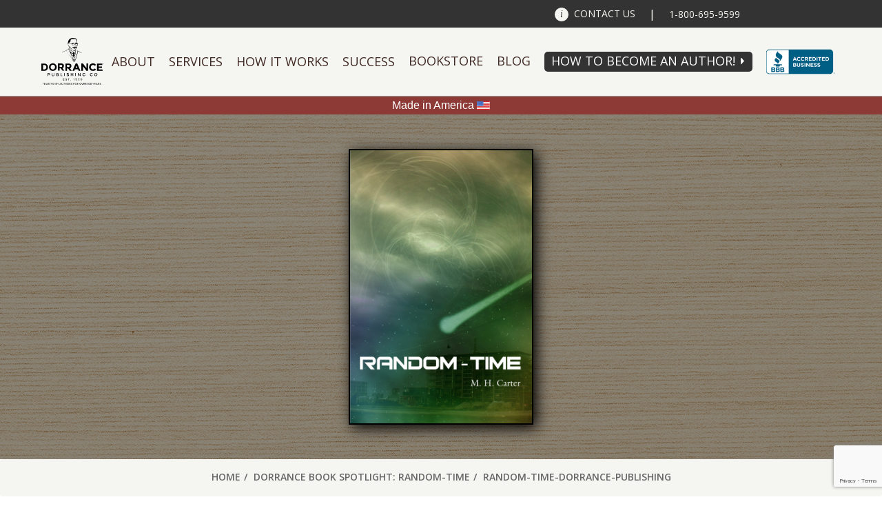

--- FILE ---
content_type: text/html; charset=UTF-8
request_url: https://www.dorrancepublishing.com/dorrance-book-spotlight-random-time/random-time/
body_size: 15530
content:
<!DOCTYPE html>
<html lang="en-US">
<head prefix="og: http://ogp.me/ns#">
	<meta charset="UTF-8" />
	<meta http-equiv="X-UA-Compatible" content="IE=edge" />
	<meta name="viewport" content="width=device-width, initial-scale=1.0" />
	<meta name="HandheldFriendly" content="true" />
	<link rel="profile" href="http://gmpg.org/xfn/11" />
	<link rel="pingback" href="https://www.dorrancepublishing.com/xmlrpc.php" />

	<!-- START WP Generated Head -->
	<meta name='robots' content='index, follow, max-image-preview:large, max-snippet:-1, max-video-preview:-1' />

	<!-- This site is optimized with the Yoast SEO plugin v20.6 - https://yoast.com/wordpress/plugins/seo/ -->
	<title>random-time-dorrance-publishing - Dorrance Publishing Company</title>
	<link rel="canonical" href="https://www.dorrancepublishing.com/dorrance-book-spotlight-random-time/random-time/" />
	<meta property="og:locale" content="en_US" />
	<meta property="og:type" content="article" />
	<meta property="og:title" content="random-time-dorrance-publishing - Dorrance Publishing Company" />
	<meta property="og:url" content="https://www.dorrancepublishing.com/dorrance-book-spotlight-random-time/random-time/" />
	<meta property="og:site_name" content="Dorrance Publishing Company" />
	<meta property="article:modified_time" content="2017-01-23T19:16:39+00:00" />
	<meta property="og:image" content="https://www.dorrancepublishing.com/dorrance-book-spotlight-random-time/random-time" />
	<meta property="og:image:width" content="600" />
	<meta property="og:image:height" content="900" />
	<meta property="og:image:type" content="image/jpeg" />
	<meta name="twitter:card" content="summary_large_image" />
	<script type="application/ld+json" class="yoast-schema-graph">{"@context":"https://schema.org","@graph":[{"@type":"WebPage","@id":"https://www.dorrancepublishing.com/dorrance-book-spotlight-random-time/random-time/","url":"https://www.dorrancepublishing.com/dorrance-book-spotlight-random-time/random-time/","name":"random-time-dorrance-publishing - Dorrance Publishing Company","isPartOf":{"@id":"https://www.dorrancepublishing.com/#website"},"primaryImageOfPage":{"@id":"https://www.dorrancepublishing.com/dorrance-book-spotlight-random-time/random-time/#primaryimage"},"image":{"@id":"https://www.dorrancepublishing.com/dorrance-book-spotlight-random-time/random-time/#primaryimage"},"thumbnailUrl":"https://www.dorrancepublishing.com/wp-content/uploads/2017/01/random-time.jpg","datePublished":"2017-01-23T19:16:15+00:00","dateModified":"2017-01-23T19:16:39+00:00","breadcrumb":{"@id":"https://www.dorrancepublishing.com/dorrance-book-spotlight-random-time/random-time/#breadcrumb"},"inLanguage":"en-US","potentialAction":[{"@type":"ReadAction","target":["https://www.dorrancepublishing.com/dorrance-book-spotlight-random-time/random-time/"]}]},{"@type":"ImageObject","inLanguage":"en-US","@id":"https://www.dorrancepublishing.com/dorrance-book-spotlight-random-time/random-time/#primaryimage","url":"https://www.dorrancepublishing.com/wp-content/uploads/2017/01/random-time.jpg","contentUrl":"https://www.dorrancepublishing.com/wp-content/uploads/2017/01/random-time.jpg","width":600,"height":900,"caption":"random-time-dorrance-publishing"},{"@type":"BreadcrumbList","@id":"https://www.dorrancepublishing.com/dorrance-book-spotlight-random-time/random-time/#breadcrumb","itemListElement":[{"@type":"ListItem","position":1,"name":"Home","item":"https://www.dorrancepublishing.com/"},{"@type":"ListItem","position":2,"name":"Dorrance Book Spotlight: Random-Time","item":"https://www.dorrancepublishing.com/dorrance-book-spotlight-random-time/"},{"@type":"ListItem","position":3,"name":"random-time-dorrance-publishing"}]},{"@type":"WebSite","@id":"https://www.dorrancepublishing.com/#website","url":"https://www.dorrancepublishing.com/","name":"Dorrance Publishing Company","description":"Publishing, Co. Inc. Est. 1920","potentialAction":[{"@type":"SearchAction","target":{"@type":"EntryPoint","urlTemplate":"https://www.dorrancepublishing.com/?s={search_term_string}"},"query-input":"required name=search_term_string"}],"inLanguage":"en-US"}]}</script>
	<!-- / Yoast SEO plugin. -->


<link rel='dns-prefetch' href='//cdnjs.cloudflare.com' />
<link rel='dns-prefetch' href='//www.google.com' />
<link rel='dns-prefetch' href='//www.googletagmanager.com' />
<link rel='dns-prefetch' href='//s.w.org' />
<link rel="alternate" type="application/rss+xml" title="Dorrance Publishing Company &raquo; Feed" href="https://www.dorrancepublishing.com/feed/" />
<script type="text/javascript">
window._wpemojiSettings = {"baseUrl":"https:\/\/s.w.org\/images\/core\/emoji\/14.0.0\/72x72\/","ext":".png","svgUrl":"https:\/\/s.w.org\/images\/core\/emoji\/14.0.0\/svg\/","svgExt":".svg","source":{"concatemoji":"https:\/\/www.dorrancepublishing.com\/wp-includes\/js\/wp-emoji-release.min.js?ver=6.0.11"}};
/*! This file is auto-generated */
!function(e,a,t){var n,r,o,i=a.createElement("canvas"),p=i.getContext&&i.getContext("2d");function s(e,t){var a=String.fromCharCode,e=(p.clearRect(0,0,i.width,i.height),p.fillText(a.apply(this,e),0,0),i.toDataURL());return p.clearRect(0,0,i.width,i.height),p.fillText(a.apply(this,t),0,0),e===i.toDataURL()}function c(e){var t=a.createElement("script");t.src=e,t.defer=t.type="text/javascript",a.getElementsByTagName("head")[0].appendChild(t)}for(o=Array("flag","emoji"),t.supports={everything:!0,everythingExceptFlag:!0},r=0;r<o.length;r++)t.supports[o[r]]=function(e){if(!p||!p.fillText)return!1;switch(p.textBaseline="top",p.font="600 32px Arial",e){case"flag":return s([127987,65039,8205,9895,65039],[127987,65039,8203,9895,65039])?!1:!s([55356,56826,55356,56819],[55356,56826,8203,55356,56819])&&!s([55356,57332,56128,56423,56128,56418,56128,56421,56128,56430,56128,56423,56128,56447],[55356,57332,8203,56128,56423,8203,56128,56418,8203,56128,56421,8203,56128,56430,8203,56128,56423,8203,56128,56447]);case"emoji":return!s([129777,127995,8205,129778,127999],[129777,127995,8203,129778,127999])}return!1}(o[r]),t.supports.everything=t.supports.everything&&t.supports[o[r]],"flag"!==o[r]&&(t.supports.everythingExceptFlag=t.supports.everythingExceptFlag&&t.supports[o[r]]);t.supports.everythingExceptFlag=t.supports.everythingExceptFlag&&!t.supports.flag,t.DOMReady=!1,t.readyCallback=function(){t.DOMReady=!0},t.supports.everything||(n=function(){t.readyCallback()},a.addEventListener?(a.addEventListener("DOMContentLoaded",n,!1),e.addEventListener("load",n,!1)):(e.attachEvent("onload",n),a.attachEvent("onreadystatechange",function(){"complete"===a.readyState&&t.readyCallback()})),(e=t.source||{}).concatemoji?c(e.concatemoji):e.wpemoji&&e.twemoji&&(c(e.twemoji),c(e.wpemoji)))}(window,document,window._wpemojiSettings);
</script>
<style type="text/css">
img.wp-smiley,
img.emoji {
	display: inline !important;
	border: none !important;
	box-shadow: none !important;
	height: 1em !important;
	width: 1em !important;
	margin: 0 0.07em !important;
	vertical-align: -0.1em !important;
	background: none !important;
	padding: 0 !important;
}
</style>
	<link rel='stylesheet' id='anaglyph-bootstrap-css'  href='//www.dorrancepublishing.com/wp-content/cache/wpfc-minified/f3lvthlb/bq0lx.css' type='text/css' media='all' />
<link rel='stylesheet' id='anaglyph-style-css'  href='//www.dorrancepublishing.com/wp-content/cache/wpfc-minified/78n7eicp/bq0lx.css' type='text/css' media='all' />
<link rel='stylesheet' id='fc-main-style-css'  href='//www.dorrancepublishing.com/wp-content/cache/wpfc-minified/r668ypq/bq0lx.css' type='text/css' media='all' />
<link rel='stylesheet' id='wp-block-library-css'  href='//www.dorrancepublishing.com/wp-content/cache/wpfc-minified/8mjahtdh/bq0lx.css' type='text/css' media='all' />
<style id='global-styles-inline-css' type='text/css'>
body{--wp--preset--color--black: #000000;--wp--preset--color--cyan-bluish-gray: #abb8c3;--wp--preset--color--white: #ffffff;--wp--preset--color--pale-pink: #f78da7;--wp--preset--color--vivid-red: #cf2e2e;--wp--preset--color--luminous-vivid-orange: #ff6900;--wp--preset--color--luminous-vivid-amber: #fcb900;--wp--preset--color--light-green-cyan: #7bdcb5;--wp--preset--color--vivid-green-cyan: #00d084;--wp--preset--color--pale-cyan-blue: #8ed1fc;--wp--preset--color--vivid-cyan-blue: #0693e3;--wp--preset--color--vivid-purple: #9b51e0;--wp--preset--gradient--vivid-cyan-blue-to-vivid-purple: linear-gradient(135deg,rgba(6,147,227,1) 0%,rgb(155,81,224) 100%);--wp--preset--gradient--light-green-cyan-to-vivid-green-cyan: linear-gradient(135deg,rgb(122,220,180) 0%,rgb(0,208,130) 100%);--wp--preset--gradient--luminous-vivid-amber-to-luminous-vivid-orange: linear-gradient(135deg,rgba(252,185,0,1) 0%,rgba(255,105,0,1) 100%);--wp--preset--gradient--luminous-vivid-orange-to-vivid-red: linear-gradient(135deg,rgba(255,105,0,1) 0%,rgb(207,46,46) 100%);--wp--preset--gradient--very-light-gray-to-cyan-bluish-gray: linear-gradient(135deg,rgb(238,238,238) 0%,rgb(169,184,195) 100%);--wp--preset--gradient--cool-to-warm-spectrum: linear-gradient(135deg,rgb(74,234,220) 0%,rgb(151,120,209) 20%,rgb(207,42,186) 40%,rgb(238,44,130) 60%,rgb(251,105,98) 80%,rgb(254,248,76) 100%);--wp--preset--gradient--blush-light-purple: linear-gradient(135deg,rgb(255,206,236) 0%,rgb(152,150,240) 100%);--wp--preset--gradient--blush-bordeaux: linear-gradient(135deg,rgb(254,205,165) 0%,rgb(254,45,45) 50%,rgb(107,0,62) 100%);--wp--preset--gradient--luminous-dusk: linear-gradient(135deg,rgb(255,203,112) 0%,rgb(199,81,192) 50%,rgb(65,88,208) 100%);--wp--preset--gradient--pale-ocean: linear-gradient(135deg,rgb(255,245,203) 0%,rgb(182,227,212) 50%,rgb(51,167,181) 100%);--wp--preset--gradient--electric-grass: linear-gradient(135deg,rgb(202,248,128) 0%,rgb(113,206,126) 100%);--wp--preset--gradient--midnight: linear-gradient(135deg,rgb(2,3,129) 0%,rgb(40,116,252) 100%);--wp--preset--duotone--dark-grayscale: url('#wp-duotone-dark-grayscale');--wp--preset--duotone--grayscale: url('#wp-duotone-grayscale');--wp--preset--duotone--purple-yellow: url('#wp-duotone-purple-yellow');--wp--preset--duotone--blue-red: url('#wp-duotone-blue-red');--wp--preset--duotone--midnight: url('#wp-duotone-midnight');--wp--preset--duotone--magenta-yellow: url('#wp-duotone-magenta-yellow');--wp--preset--duotone--purple-green: url('#wp-duotone-purple-green');--wp--preset--duotone--blue-orange: url('#wp-duotone-blue-orange');--wp--preset--font-size--small: 13px;--wp--preset--font-size--medium: 20px;--wp--preset--font-size--large: 36px;--wp--preset--font-size--x-large: 42px;}.has-black-color{color: var(--wp--preset--color--black) !important;}.has-cyan-bluish-gray-color{color: var(--wp--preset--color--cyan-bluish-gray) !important;}.has-white-color{color: var(--wp--preset--color--white) !important;}.has-pale-pink-color{color: var(--wp--preset--color--pale-pink) !important;}.has-vivid-red-color{color: var(--wp--preset--color--vivid-red) !important;}.has-luminous-vivid-orange-color{color: var(--wp--preset--color--luminous-vivid-orange) !important;}.has-luminous-vivid-amber-color{color: var(--wp--preset--color--luminous-vivid-amber) !important;}.has-light-green-cyan-color{color: var(--wp--preset--color--light-green-cyan) !important;}.has-vivid-green-cyan-color{color: var(--wp--preset--color--vivid-green-cyan) !important;}.has-pale-cyan-blue-color{color: var(--wp--preset--color--pale-cyan-blue) !important;}.has-vivid-cyan-blue-color{color: var(--wp--preset--color--vivid-cyan-blue) !important;}.has-vivid-purple-color{color: var(--wp--preset--color--vivid-purple) !important;}.has-black-background-color{background-color: var(--wp--preset--color--black) !important;}.has-cyan-bluish-gray-background-color{background-color: var(--wp--preset--color--cyan-bluish-gray) !important;}.has-white-background-color{background-color: var(--wp--preset--color--white) !important;}.has-pale-pink-background-color{background-color: var(--wp--preset--color--pale-pink) !important;}.has-vivid-red-background-color{background-color: var(--wp--preset--color--vivid-red) !important;}.has-luminous-vivid-orange-background-color{background-color: var(--wp--preset--color--luminous-vivid-orange) !important;}.has-luminous-vivid-amber-background-color{background-color: var(--wp--preset--color--luminous-vivid-amber) !important;}.has-light-green-cyan-background-color{background-color: var(--wp--preset--color--light-green-cyan) !important;}.has-vivid-green-cyan-background-color{background-color: var(--wp--preset--color--vivid-green-cyan) !important;}.has-pale-cyan-blue-background-color{background-color: var(--wp--preset--color--pale-cyan-blue) !important;}.has-vivid-cyan-blue-background-color{background-color: var(--wp--preset--color--vivid-cyan-blue) !important;}.has-vivid-purple-background-color{background-color: var(--wp--preset--color--vivid-purple) !important;}.has-black-border-color{border-color: var(--wp--preset--color--black) !important;}.has-cyan-bluish-gray-border-color{border-color: var(--wp--preset--color--cyan-bluish-gray) !important;}.has-white-border-color{border-color: var(--wp--preset--color--white) !important;}.has-pale-pink-border-color{border-color: var(--wp--preset--color--pale-pink) !important;}.has-vivid-red-border-color{border-color: var(--wp--preset--color--vivid-red) !important;}.has-luminous-vivid-orange-border-color{border-color: var(--wp--preset--color--luminous-vivid-orange) !important;}.has-luminous-vivid-amber-border-color{border-color: var(--wp--preset--color--luminous-vivid-amber) !important;}.has-light-green-cyan-border-color{border-color: var(--wp--preset--color--light-green-cyan) !important;}.has-vivid-green-cyan-border-color{border-color: var(--wp--preset--color--vivid-green-cyan) !important;}.has-pale-cyan-blue-border-color{border-color: var(--wp--preset--color--pale-cyan-blue) !important;}.has-vivid-cyan-blue-border-color{border-color: var(--wp--preset--color--vivid-cyan-blue) !important;}.has-vivid-purple-border-color{border-color: var(--wp--preset--color--vivid-purple) !important;}.has-vivid-cyan-blue-to-vivid-purple-gradient-background{background: var(--wp--preset--gradient--vivid-cyan-blue-to-vivid-purple) !important;}.has-light-green-cyan-to-vivid-green-cyan-gradient-background{background: var(--wp--preset--gradient--light-green-cyan-to-vivid-green-cyan) !important;}.has-luminous-vivid-amber-to-luminous-vivid-orange-gradient-background{background: var(--wp--preset--gradient--luminous-vivid-amber-to-luminous-vivid-orange) !important;}.has-luminous-vivid-orange-to-vivid-red-gradient-background{background: var(--wp--preset--gradient--luminous-vivid-orange-to-vivid-red) !important;}.has-very-light-gray-to-cyan-bluish-gray-gradient-background{background: var(--wp--preset--gradient--very-light-gray-to-cyan-bluish-gray) !important;}.has-cool-to-warm-spectrum-gradient-background{background: var(--wp--preset--gradient--cool-to-warm-spectrum) !important;}.has-blush-light-purple-gradient-background{background: var(--wp--preset--gradient--blush-light-purple) !important;}.has-blush-bordeaux-gradient-background{background: var(--wp--preset--gradient--blush-bordeaux) !important;}.has-luminous-dusk-gradient-background{background: var(--wp--preset--gradient--luminous-dusk) !important;}.has-pale-ocean-gradient-background{background: var(--wp--preset--gradient--pale-ocean) !important;}.has-electric-grass-gradient-background{background: var(--wp--preset--gradient--electric-grass) !important;}.has-midnight-gradient-background{background: var(--wp--preset--gradient--midnight) !important;}.has-small-font-size{font-size: var(--wp--preset--font-size--small) !important;}.has-medium-font-size{font-size: var(--wp--preset--font-size--medium) !important;}.has-large-font-size{font-size: var(--wp--preset--font-size--large) !important;}.has-x-large-font-size{font-size: var(--wp--preset--font-size--x-large) !important;}
</style>
<link rel='stylesheet' id='pb_animate-css'  href='//www.dorrancepublishing.com/wp-content/cache/wpfc-minified/9hwwcojp/bq0lx.css' type='text/css' media='all' />
<link rel='stylesheet' id='spacexchimp_p005-bootstrap-tooltip-css-css'  href='//www.dorrancepublishing.com/wp-content/cache/wpfc-minified/8xnj3isy/bq0lx.css' type='text/css' media='all' />
<link rel='stylesheet' id='spacexchimp_p005-frontend-css-css'  href='//www.dorrancepublishing.com/wp-content/cache/wpfc-minified/q94tfspx/bq0lx.css' type='text/css' media='all' />
<style id='spacexchimp_p005-frontend-css-inline-css' type='text/css'>

                    .sxc-follow-buttons {
                        text-align: center !important;
                    }
                    .sxc-follow-buttons .sxc-follow-button,
                    .sxc-follow-buttons .sxc-follow-button a,
                    .sxc-follow-buttons .sxc-follow-button a img {
                        width: 74px !important;
                        height: 74px !important;
                    }
                    .sxc-follow-buttons .sxc-follow-button {
                        margin: 6.5px !important;
                    }
                  
</style>
<link rel='stylesheet' id='anaglyph-elegantFonts-css'  href='//www.dorrancepublishing.com/wp-content/cache/wpfc-minified/20d44awr/bq0lx.css' type='text/css' media='all' />
<link rel='stylesheet' id='anaglyph-vanillabox-css'  href='//www.dorrancepublishing.com/wp-content/cache/wpfc-minified/2rn8eqem/bq0lx.css' type='text/css' media='all' />
<link rel='stylesheet' id='anaglyph-flexslider-css'  href='//www.dorrancepublishing.com/wp-content/cache/wpfc-minified/6k08z4zw/bq0lx.css' type='text/css' media='all' />
<link rel='stylesheet' id='anaglyph-animate-css'  href='//www.dorrancepublishing.com/wp-content/cache/wpfc-minified/7c3esz3x/bq0lx.css' type='text/css' media='all' />
<link rel='stylesheet' id='anaglyph-selectize-css'  href='//www.dorrancepublishing.com/wp-content/cache/wpfc-minified/jyubiiqo/bq0lx.css' type='text/css' media='all' />
<link rel='stylesheet' id='js_composer_custom_css-css'  href='//www.dorrancepublishing.com/wp-content/cache/wpfc-minified/2y0xf3uf/bq0lx.css' type='text/css' media='all' />
<link rel='stylesheet' id='lpsystem-style-css'  href='//www.dorrancepublishing.com/wp-content/cache/wpfc-minified/frmkcp09/bq0lx.css' type='text/css' media='all' />
<script type='text/javascript' src='https://www.dorrancepublishing.com/wp-includes/js/jquery/jquery.min.js?ver=3.6.0' id='jquery-core-js'></script>
<script type='text/javascript' src='https://www.dorrancepublishing.com/wp-includes/js/jquery/jquery-migrate.min.js?ver=3.3.2' id='jquery-migrate-js'></script>
<script type='text/javascript' src='https://cdnjs.cloudflare.com/ajax/libs/jquery-validate/1.15.1/jquery.validate.min.js?ver=1.15.1' id='fc-jquery-validate-js'></script>
<script type='text/javascript' src='https://cdnjs.cloudflare.com/ajax/libs/jquery-validate/1.15.1/additional-methods.min.js?ver=1.15.1' id='fc-jquery-validate-add-js'></script>
<script type='text/javascript' src='https://www.dorrancepublishing.com/wp-content/themes/anaglyph-lite/source/js/jquery-ui.accordion.min.js?ver=6.0.11' id='fc-jquery-accordion-js'></script>
<script type='text/javascript' src='https://www.dorrancepublishing.com/wp-content/themes/anaglyph-lite/source/js/jquery.touchSwipe.min.js?ver=6.0.11' id='fc-jquery-touchSwipe-js'></script>
<script type='text/javascript' src='https://www.dorrancepublishing.com/wp-content/themes/anaglyph-lite/source/js/jquery.leanModal.min.js?ver=6.0.11' id='fc-jquery-leanModal-js'></script>
<script type='text/javascript' id='fc-main-js-extra'>
/* <![CDATA[ */
var fc_ajax_object = {"ajax_url":"https:\/\/www.dorrancepublishing.com\/wp-admin\/admin-ajax.php"};
/* ]]> */
</script>
<script type='text/javascript' src='https://www.dorrancepublishing.com/wp-content/themes/anaglyph-lite/source/js/main_bundle.js?ver=1762284318' id='fc-main-js'></script>
<script type='text/javascript' id='ays-pb-js-extra'>
/* <![CDATA[ */
var pbLocalizeObj = {"ajax":"https:\/\/www.dorrancepublishing.com\/wp-admin\/admin-ajax.php","seconds":"seconds","thisWillClose":"This will close in","icons":{"close_icon":"<svg class=\"ays_pb_material_close_icon\" xmlns=\"https:\/\/www.w3.org\/2000\/svg\" height=\"36px\" viewBox=\"0 0 24 24\" width=\"36px\" fill=\"#000000\" alt=\"Pop-up Close\"><path d=\"M0 0h24v24H0z\" fill=\"none\"\/><path d=\"M19 6.41L17.59 5 12 10.59 6.41 5 5 6.41 10.59 12 5 17.59 6.41 19 12 13.41 17.59 19 19 17.59 13.41 12z\"\/><\/svg>","close_circle_icon":"<svg class=\"ays_pb_material_close_circle_icon\" xmlns=\"https:\/\/www.w3.org\/2000\/svg\" height=\"24\" viewBox=\"0 0 24 24\" width=\"36\" alt=\"Pop-up Close\"><path d=\"M0 0h24v24H0z\" fill=\"none\"\/><path d=\"M12 2C6.47 2 2 6.47 2 12s4.47 10 10 10 10-4.47 10-10S17.53 2 12 2zm5 13.59L15.59 17 12 13.41 8.41 17 7 15.59 10.59 12 7 8.41 8.41 7 12 10.59 15.59 7 17 8.41 13.41 12 17 15.59z\"\/><\/svg>","volume_up_icon":"<svg class=\"ays_pb_fa_volume\" xmlns=\"https:\/\/www.w3.org\/2000\/svg\" height=\"24\" viewBox=\"0 0 24 24\" width=\"36\"><path d=\"M0 0h24v24H0z\" fill=\"none\"\/><path d=\"M3 9v6h4l5 5V4L7 9H3zm13.5 3c0-1.77-1.02-3.29-2.5-4.03v8.05c1.48-.73 2.5-2.25 2.5-4.02zM14 3.23v2.06c2.89.86 5 3.54 5 6.71s-2.11 5.85-5 6.71v2.06c4.01-.91 7-4.49 7-8.77s-2.99-7.86-7-8.77z\"\/><\/svg>","volume_mute_icon":"<svg xmlns=\"https:\/\/www.w3.org\/2000\/svg\" height=\"24\" viewBox=\"0 0 24 24\" width=\"24\"><path d=\"M0 0h24v24H0z\" fill=\"none\"\/><path d=\"M7 9v6h4l5 5V4l-5 5H7z\"\/><\/svg>"}};
/* ]]> */
</script>
<script type='text/javascript' src='https://www.dorrancepublishing.com/wp-content/plugins/ays-popup-box/public/js/ays-pb-public.js?ver=6.0.5' id='ays-pb-js'></script>
<script type='text/javascript' src='https://www.dorrancepublishing.com/wp-content/plugins/sam-pro-free/js/polyfill.min.js?ver=6.0.11' id='polyfills-js'></script>
<script type='text/javascript' src='https://www.dorrancepublishing.com/wp-content/plugins/sam-pro-free/js/jquery.iframetracker.js?ver=6.0.11' id='samProTracker-js'></script>
<script type='text/javascript' id='samProLayout-js-extra'>
/* <![CDATA[ */
var samProOptions = {"au":"https:\/\/www.dorrancepublishing.com\/wp-content\/plugins\/sam-pro-free\/sam-pro-layout.php","load":"0","mailer":"1","clauses":"b+5OvU+wnqp8VYZ4nfuBRfwic8pVHW\/FT1WYJlQW8Mehkbu63GNkHzGpx4Q2+BJ5s9JHz43OcADfi0NWK6GYpgzST2IUU03PbhppqK\/Oh2Zsi3yrUSWpTypF5\/8SQqrUU7LD+9SGO63Dx8wLY0nCE\/1YNACtFyrocKpYI7khQ4YiJzz2ev8W2Acn4+5CydqmGG0hMaoWNONxncYIWrXnxhWm+ltx7IsR0lXWo9TSVpGWxMT2WqG7JpRRGk5ziyoNOxmijLtogYs8K88uiJmAT66lG6d9EZxS0TtDPTM0AiVZfHARworYdozllYEPlakI\/gIoUD4yvpHycWD9b3u4dSvZO7izLp7ndq0djrZeQN4NhJjlAAqsjmvyt\/TU6DcC9DpB8zNfKjkzZq9CV\/Yz3toGs7neEPIUHzOOO55DXEwrWFMONT18ALqjXZiNixQYPugy7O4TI861CQf1zotUqyFtvCc1jEglofrky+IP0oY=","doStats":"1","jsStats":"","container":"sam-pro-container","place":"sam-pro-place","ad":"sam-pro-ad","samProNonce":"107b693bc0","ajaxUrl":"https:\/\/www.dorrancepublishing.com\/wp-admin\/admin-ajax.php"};
/* ]]> */
</script>
<script type='text/javascript' src='https://www.dorrancepublishing.com/wp-content/plugins/sam-pro-free/js/sam.pro.layout.min.js?ver=1.0.0.10' id='samProLayout-js'></script>
<script type='text/javascript' src='https://www.dorrancepublishing.com/wp-content/plugins/social-media-buttons-toolbar/inc/lib/bootstrap-tooltip/bootstrap-tooltip.js?ver=5.0' id='spacexchimp_p005-bootstrap-tooltip-js-js'></script>

<!-- Google tag (gtag.js) snippet added by Site Kit -->
<!-- Google Analytics snippet added by Site Kit -->
<script type='text/javascript' src='https://www.googletagmanager.com/gtag/js?id=GT-KDTPM8D4' id='google_gtagjs-js' async></script>
<script type='text/javascript' id='google_gtagjs-js-after'>
window.dataLayer = window.dataLayer || [];function gtag(){dataLayer.push(arguments);}
gtag("set","linker",{"domains":["www.dorrancepublishing.com"]});
gtag("js", new Date());
gtag("set", "developer_id.dZTNiMT", true);
gtag("config", "GT-KDTPM8D4");
</script>
<link rel="https://api.w.org/" href="https://www.dorrancepublishing.com/wp-json/" /><link rel="alternate" type="application/json" href="https://www.dorrancepublishing.com/wp-json/wp/v2/media/1233" /><link rel="EditURI" type="application/rsd+xml" title="RSD" href="https://www.dorrancepublishing.com/xmlrpc.php?rsd" />
<link rel="wlwmanifest" type="application/wlwmanifest+xml" href="https://www.dorrancepublishing.com/wp-includes/wlwmanifest.xml" /> 
<meta name="generator" content="WordPress 6.0.11" />
<link rel='shortlink' href='https://www.dorrancepublishing.com/?p=1233' />
<link rel="alternate" type="application/json+oembed" href="https://www.dorrancepublishing.com/wp-json/oembed/1.0/embed?url=https%3A%2F%2Fwww.dorrancepublishing.com%2Fdorrance-book-spotlight-random-time%2Frandom-time%2F" />
<link rel="alternate" type="text/xml+oembed" href="https://www.dorrancepublishing.com/wp-json/oembed/1.0/embed?url=https%3A%2F%2Fwww.dorrancepublishing.com%2Fdorrance-book-spotlight-random-time%2Frandom-time%2F&#038;format=xml" />
<meta name="generator" content="Site Kit by Google 1.168.0" /><script> var fc_ajax_object = {"ajax_url":"https://www.dorrancepublishing.com/wp-admin/admin-ajax.php","nonce":"41fa0885aa"};</script><meta name="generator" content="Powered by Visual Composer - drag and drop page builder for WordPress."/>
<!--[if lte IE 9]><link rel="stylesheet" type="text/css" href='//www.dorrancepublishing.com/wp-content/cache/wpfc-minified/m8kkekag/bq0lx.css' media="screen"><![endif]--><!--[if IE  8]><link rel="stylesheet" type="text/css" href='//www.dorrancepublishing.com/wp-content/cache/wpfc-minified/7wudfr12/bq0lx.css' media="screen"><![endif]--><link rel="icon" href="https://www.dorrancepublishing.com/wp-content/uploads/2021/01/cropped-dorrancepublishing-logo-32x32.png" sizes="32x32" />
<link rel="icon" href="https://www.dorrancepublishing.com/wp-content/uploads/2021/01/cropped-dorrancepublishing-logo-192x192.png" sizes="192x192" />
<link rel="apple-touch-icon" href="https://www.dorrancepublishing.com/wp-content/uploads/2021/01/cropped-dorrancepublishing-logo-180x180.png" />
<meta name="msapplication-TileImage" content="https://www.dorrancepublishing.com/wp-content/uploads/2021/01/cropped-dorrancepublishing-logo-270x270.png" />
		<style type="text/css" id="wp-custom-css">
			/* Allow vertical scroll on mobile if locked */
@media only screen and (max-width: 767px) {
  html, body {
    height: auto !important;
    overflow-y: auto !important;
    position: relative !important;
  }

  /* If you suspect a full‐screen overlay blocking scroll, hide it for testing */
  .site‐overlay‐block, .mobile‐menu‐overlay {
    display: none !important;
  }
}

/* Prevent horizontal overflow that might lock scroll logic */
html, body {
  max-width: 100% !important;
  overflow-x: hidden !important;
}
		</style>
		<noscript><style type="text/css"> .wpb_animate_when_almost_visible { opacity: 1; }</style></noscript>	<!-- END WP Generated Head -->

	<link rel="stylesheet" type="text/css" media="all" href="https://fonts.googleapis.com/css?family=Open+Sans:400,300,600,700,300italic,400italic,600italic,700italic" />
	<!--<link rel="stylesheet" type="text/css" media="all" href='//www.dorrancepublishing.com/wp-content/cache/wpfc-minified/m9mibsf1/bq0lx.css' />-->
	<!-- <link rel="stylesheet" type="text/css" media="all" href='//www.dorrancepublishing.com/wp-content/cache/wpfc-minified/lawj6h2w/bq0lx.css' /> -->
	<link rel="shortcut icon" href="/wp-content/themes/anaglyph-lite/source/img/favicon.ico" type="image/x-icon" />
	<link rel="icon" href="/wp-content/themes/anaglyph-lite/source/img/favicon.ico" type="image/x-icon" />
	<link rel="apple-touch-icon" href="/wp-content/themes/anaglyph-lite/source/img/iphone-icon.png"  />
	<meta name="msapplication-TileImage" content="/wp-content/themes/anaglyph-lite/source/img/windows-icon.png" />
	<meta name="msapplication-TileColor" content="#ffffff" />

	<script type="text/javascript" src="https://use.fontawesome.com/3c2400a056.js" async></script>
	<style>
		header#site-header nav ul li.logo a img.century-badge,
		header#site-header nav ul li.logo a img.divider,
		header#site-header nav ul li.logo a img.divider,
		header#site-header nav ul li.century-badge {
			/* Hide these images unless the header#site-header has the "century-badge" class */
			display: none;
		}

		header#site-header.century-badge nav ul li.logo.mobile a img.century-badge,
		header#site-header.century-badge nav ul li.logo.mobile a img.divider,
		header#site-header.century-badge nav ul li.logo.mobile a img.logo {
			display: inline-block;
			margin: 0;
		}
		header#site-header.century-badge nav ul li.century-badge {
			display: table-cell;
		}
		header#site-header.century-badge nav ul li.century-badge.desktop a {
			border: 0 !important;
		}
		header#site-header.century-badge nav ul li.century-badge.desktop a img.century-badge {
			display: block;
			width: 75px;
			max-width: 75px;
			height: auto;
		}
	</style>
</head>
<body class="attachment attachment-template-default single single-attachment postid-1233 attachmentid-1233 attachment-jpeg metaslider-plugin group-blog masthead-fixed singular sub-page wpb-js-composer js-comp-ver-4.12 vc_responsive">
	<a href="#page" class="skip-link screen-reader-text" >Skip to content</a>
	<!-- END: BBB AB Seal -->
	<header id="site-header" class="century-badge">
		<nav id="top-bar">
			<ul class="page-container">
				<li class="mobile logo">
					<a href="/" title="Dorrance Publishing Company">
						<img src="/wp-content/themes/anaglyph-lite/source/img/divider.png" alt="" class="divider" />
						<img src="/wp-content/themes/anaglyph-lite/source/img/dorrancepublishlogo.svg" alt="Dorrance Publishing" class="logo" />
					</a>
				</li>
				<li class="mobile-btn"><a href="/contact/" class="contact-link" title="Contact Us"><span class="desktop">Contact Us</span></a></li>
				<li class="desktop">|</li>
				<li class="mobile-btn"><a href="tel:18006959599" title="Call Us"><span class="desktop">1-800-695-9599</span><i class="mobile fa fa-phone"></i></a></li>
				<li class="mobile mobile-btn"><button id="mobile-menu" title="Menu"><span>&nbsp;</span></button></li>
			</ul>
		</nav>
		<nav id="main-nav">
			<ul class="page-container">
				<li class="desktop logo">
					<a href="/">
						<img src="/wp-content/themes/anaglyph-lite/source/img/dorrancepublishlogo.svg" alt="Dorrance Publishing" class="logo" />
					</a>
				</li>
				<li id="menu-item-329" class="about-flag menu-item menu-item-type-custom menu-item-object-custom menu-item-has-children"><a title="Made in America" href="#">About</a>
<ul class="sub-menu list-unstyled child-navigation">
	<li id="menu-item-278" class="menu-item menu-item-type-post_type menu-item-object-page"><a href="https://www.dorrancepublishing.com/about/why-dorrance/">The Dorrance Story</a></li>
	<li id="menu-item-280" class="menu-item menu-item-type-post_type menu-item-object-page"><a href="https://www.dorrancepublishing.com/about/faq/">FAQ</a></li>
	<li id="menu-item-6491" class="menu-item menu-item-type-post_type menu-item-object-page"><a href="https://www.dorrancepublishing.com/about/press-room/">Press</a></li>
</ul>
</li>
<li id="menu-item-328" class="menu-item menu-item-type-custom menu-item-object-custom menu-item-has-children"><a href="#">Services</a>
<ul class="sub-menu list-unstyled child-navigation">
	<li id="menu-item-281" class="menu-item menu-item-type-post_type menu-item-object-page"><a href="https://www.dorrancepublishing.com/services/publishing-services/">Publishing Services</a></li>
	<li id="menu-item-282" class="menu-item menu-item-type-post_type menu-item-object-page"><a href="https://www.dorrancepublishing.com/services/writing-coach/">Writing Coach</a></li>
	<li id="menu-item-283" class="menu-item menu-item-type-post_type menu-item-object-page"><a href="https://www.dorrancepublishing.com/services/manuscript-development/">Manuscript Development</a></li>
	<li id="menu-item-364" class="menu-item menu-item-type-custom menu-item-object-custom"><a target="_blank" href="http://dorrancebookpromotion.com/">Book Promotion Products</a></li>
</ul>
</li>
<li id="menu-item-330" class="menu-item menu-item-type-custom menu-item-object-custom menu-item-has-children"><a href="#">How It Works</a>
<ul class="sub-menu list-unstyled child-navigation">
	<li id="menu-item-285" class="menu-item menu-item-type-post_type menu-item-object-page"><a href="https://www.dorrancepublishing.com/how-it-works/step-1/">Step 1: Consultation</a></li>
	<li id="menu-item-286" class="menu-item menu-item-type-post_type menu-item-object-page"><a href="https://www.dorrancepublishing.com/how-it-works/step-2/">Step 2: Production</a></li>
	<li id="menu-item-287" class="menu-item menu-item-type-post_type menu-item-object-page"><a href="https://www.dorrancepublishing.com/how-it-works/step-3/">Step 3: Promotion</a></li>
	<li id="menu-item-288" class="menu-item menu-item-type-post_type menu-item-object-page"><a href="https://www.dorrancepublishing.com/how-it-works/step-4/">Step 4: Distribution</a></li>
	<li id="menu-item-289" class="menu-item menu-item-type-post_type menu-item-object-page"><a href="https://www.dorrancepublishing.com/how-it-works/step-5/">Step 5: Fulfillment</a></li>
</ul>
</li>
<li id="menu-item-331" class="menu-item menu-item-type-custom menu-item-object-custom menu-item-has-children"><a href="#">Success</a>
<ul class="sub-menu list-unstyled child-navigation">
	<li id="menu-item-292" class="menu-item menu-item-type-post_type menu-item-object-page"><a href="https://www.dorrancepublishing.com/success/testimonials/">Testimonials</a></li>
	<li id="menu-item-290" class="menu-item menu-item-type-post_type menu-item-object-page"><a href="https://www.dorrancepublishing.com/success/author-events/">Author Events</a></li>
	<li id="menu-item-291" class="menu-item menu-item-type-post_type menu-item-object-page"><a href="https://www.dorrancepublishing.com/success/authors-in-the-news/">Authors in the News</a></li>
	<li id="menu-item-5749" class="menu-item menu-item-type-post_type menu-item-object-page"><a href="https://www.dorrancepublishing.com/success/book-reviews/">Book Reviews</a></li>
</ul>
</li>
<li id="menu-item-156" class="menu-item menu-item-type-custom menu-item-object-custom"><a target="_blank" href="https://bookstore.dorrancepublishing.com">Bookstore</a></li>
<li id="menu-item-40" class="menu-item menu-item-type-post_type menu-item-object-page current_page_parent"><a href="https://www.dorrancepublishing.com/blog/">Blog</a></li>
<li id="menu-item-6441" class="highlight-item menu-item menu-item-type-custom menu-item-object-custom menu-item-home"><a href="https://www.dorrancepublishing.com/#contact_form">HOW TO BECOME AN AUTHOR!</a></li>
				<li id="bbb-logo" class="bbb-logo">
				<div id="bbb-badge-img">
					<a href="https://www.bbb.org/pittsburgh/business-reviews/publishers-book/dorrance-publishing-company-inc-in-pittsburgh-pa-17000172/#sealclick" target="_blank" class="bbb-badge-link"><img src="https://seal-blue.bbb.org/badge/badge.png" width="160" height="61"></a>
				</div>
				</li>
			</ul>
		</nav>
	</header>
	<div id="page" class="main-site">
		<div class="main-tagline"><a href="/#america">Made in America</a></div>

	<!-- START MODULE: Masthead for Blog Post with Featured Image -->
	<!--
		User uploads a background image for their Masthead.
		User uploads a Featured Image to their Blog Post
		AS SEEN ON: Blog Post

		DEFAULTS:
		If neither a Featured Image nor a Background Image are uploaded, use Masthead from Blog Overview page.
		If a Featured Image is uploaded, but no Background Image, default to Background Image used here.
		If a Background Image is uploaded but no Featured Image, use same HTML as original Masthead.
	-->
	<section class="module masthead center-content">
		<div class="bg-image" style="background-image: url(/wp-content/themes/anaglyph-lite/source/img/masthead_blog-post-bg.jpg);"></div>
					<div class="inner-content page-container blog-post">
				<img src="https://www.dorrancepublishing.com/wp-content/uploads/2017/01/random-time.jpg" alt="random-time-dorrance-publishing" />
			</div>
			</section>
	<!--   END MODULE: Masthead for Blog Post with Featured Image -->



	<!-- START MODULE: Breadcrumb -->
	<!-- Breadcrumb --><section class="module breadcrumb"><div class="page-container"><nav class="nav-breadcrumb" role="navigation" aria-label="Breadcrumb Navigation" ><ol><li><a href="https://www.dorrancepublishing.com" title="Dorrance Publishing Company" rel="home" class="trail-begin">Home</a></li>  <li><a href="https://www.dorrancepublishing.com/dorrance-book-spotlight-random-time/" title="Dorrance Book Spotlight: Random-Time">Dorrance Book Spotlight: Random-Time</a></li>  <li class="active"><span class="trail-end">random-time-dorrance-publishing</span></li></ol></nav></div></section>	<!--   END MODULE: Breadcrumb -->



	<section id="blog-post" >
		<div class="page-container">
						<div id="content" role="main">
				

<article id="post-1233" class="blog-post post-1233 attachment type-attachment status-inherit hentry" >
		<div class="entry-content">
		<header class="post-header">
			<h1>random-time-dorrance-publishing</h1>
		</header>
		
		<section class="post-info">
					<div class="date-timestamp">
			<p>Jan. 23rd, 2017</p>
		</div>
			
										<div class="post-author">
					<i class="icon icon_profile"></i>
					<a href="https://www.dorrancepublishing.com/author/dev-dorrance/">dev-dorrance</a>
				</div>
			
							<div class="post-comments">
					<i class="icon icon_comment_alt"></i>
					<span>0</span>
				</div>
			
				</section>
				<section class="post-content">
			<p class="attachment"><a href='https://www.dorrancepublishing.com/wp-content/uploads/2017/01/random-time.jpg'><img width="200" height="300" src="https://www.dorrancepublishing.com/wp-content/uploads/2017/01/random-time-200x300.jpg" class="attachment-medium size-medium" alt="random-time-dorrance-publishing" loading="lazy" srcset="https://www.dorrancepublishing.com/wp-content/uploads/2017/01/random-time-200x300.jpg 200w, https://www.dorrancepublishing.com/wp-content/uploads/2017/01/random-time.jpg 600w" sizes="(max-width: 200px) 100vw, 200px" /></a></p>
					</section>
		
		<footer class="post-footer">
			<div class="no-tags"></div>						<div class="social">
				<p class="social-media-icons">
					<span>Share this post:</span>
					<a title="Facebook" target="_blank" class="facebook" href="http://www.facebook.com/sharer.php?uhttps://www.dorrancepublishing.com/dorrance-book-spotlight-random-time/random-time/"><i class="fa fa-facebook"></i></a>
					<a title="Google +" target="_blank" class="google-plus" href="https://plus.google.com/share?url={URL}" onclick="javascript:window.open(this.href, '', 'menubar=no,toolbar=no,resizable=yes,scrollbars=yes,height=600,width=600');return false;"><i class="fa fa-google-plus"></i></a>
					<a title="Twitter" target="_blank" class="twitter" href="https://twitter.com/share?url=https://www.dorrancepublishing.com/dorrance-book-spotlight-random-time/random-time/"><i class="fa fa-twitter"></i></a>
					<a title="Pinterest" target="_blank" class="pinterest" href="//pinterest.com/pin/create/button/?url=https://www.dorrancepublishing.com/dorrance-book-spotlight-random-time/random-time/&media=h&description=random-time-dorrance-publishing"><i class="fa fa-pinterest"></i></a>
					<a title="LinkedIn" target="_blank" class="linkedin" href="https://www.linkedin.com/shareArticle?mini=true&url=https://www.dorrancepublishing.com/dorrance-book-spotlight-random-time/random-time/&summary=random-time-dorrance-publishing&source=Dorrance%20Publishing"><i class="fa fa-linkedin"></i></a>
				</p>
			</div>
			</footer>
	</div><!-- .entry-content -->
		
</article><!-- #post-## -->
			</div>
				
		</div>

	</section>
	<section class="module pagination top-pagination">
		<ul>
			<li></li>
			<li class="back"><a href="/blog/">Back to Blog</a></li>
			<li><a href="https://www.dorrancepublishing.com/dorrance-book-spotlight-random-time/" rel="prev">Previous Post&nbsp;&nbsp;<i class="fa fa-chevron-right"></i></a></li>
		</ul>
	</section>
</div>



<div role="contact" id="contact_form" class="contact-form-footer">
		<form
			id="form-step1"
			class="page-container"
			method="post"
			action="https://publish.dorrancepublishing.com/api/publish/createidea">
			<input type="hidden" name="step" value="2" />

		<h1>Ready to Get Started?</h1>
		<p id="contact-form-description">Publication via the Dorrance imprint is a perfect choice for the author looking for a complete, high quality, personal publishing program that leverages the expertise of publishing professionals. Find out for yourself today!</p>
		<fieldset>
			<input id="firstname" name="firstname" placeholder="First Name" aria-description="contact-form-description" type="text" class="required-field"/>
			<label for="firstname">First Name</label>
			<label for="middleinitial">Middle Initial</label>
			<input id="middleinitial" name="middleinitial" placeholder="Middle Initial" aria-description="contact-form-description" type="text"/>
		</fieldset>
		<fieldset>
			<input id="lastname" name="lastname" placeholder="Last Name" aria-description="contact-form-description" type="text" class="required-field" />
			<label for="lastname">Last Name</label>
		</fieldset>
		<fieldset>
			<input id="email" name="email" placeholder="Email" aria-description="contact-form-description" type="email" class="required-field"/>
			<label for="email">Email</label>
		</fieldset>
		<fieldset>
			<input id="phone" name="phone" placeholder="Phone" aria-description="contact-form-description" type="tel" class="required-field"/>
			<label for="phone">Phone</label>
		</fieldset>
		<fieldset>
			<select id="country" name="country" aria-description="contact-form-description" required class="required-field">
				<option value="United States" selected>United States</option>
				<option value="Canada">Canada</option>
				<option value="Afganistan">Afghanistan</option>
				<option value="Albania">Albania</option>
				<option value="Algeria">Algeria</option>
				<option value="American Samoa">American Samoa</option>
				<option value="Andorra">Andorra</option>
				<option value="Angola">Angola</option>
				<option value="Anguilla">Anguilla</option>
				<option value="Antigua &amp; Barbuda">Antigua &amp; Barbuda</option>
				<option value="Argentina">Argentina</option>
				<option value="Armenia">Armenia</option>
				<option value="Aruba">Aruba</option>
				<option value="Australia">Australia</option>
				<option value="Austria">Austria</option>
				<option value="Azerbaijan">Azerbaijan</option>
				<option value="Bahamas">Bahamas</option>
				<option value="Bahrain">Bahrain</option>
				<option value="Bangladesh">Bangladesh</option>
				<option value="Barbados">Barbados</option>
				<option value="Belarus">Belarus</option>
				<option value="Belgium">Belgium</option>
				<option value="Belize">Belize</option>
				<option value="Benin">Benin</option>
				<option value="Bermuda">Bermuda</option>
				<option value="Bhutan">Bhutan</option>
				<option value="Bolivia">Bolivia</option>
				<option value="Bonaire">Bonaire</option>
				<option value="Bosnia &amp; Herzegovina">Bosnia &amp; Herzegovina</option>
				<option value="Botswana">Botswana</option>
				<option value="Brazil">Brazil</option>
				<option value="British Indian Ocean Ter">British Indian Ocean Ter</option>
				<option value="Brunei">Brunei</option>
				<option value="Bulgaria">Bulgaria</option>
				<option value="Burkina Faso">Burkina Faso</option>
				<option value="Burundi">Burundi</option>
				<option value="Cambodia">Cambodia</option>
				<option value="Cameroon">Cameroon</option>
				<option value="Canary Islands">Canary Islands</option>
				<option value="Cape Verde">Cape Verde</option>
				<option value="Cayman Islands">Cayman Islands</option>
				<option value="Central African Republic">Central African Republic</option>
				<option value="Chad">Chad</option>
				<option value="Channel Islands">Channel Islands</option>
				<option value="Chile">Chile</option>
				<option value="China">China</option>
				<option value="Christmas Island">Christmas Island</option>
				<option value="Cocos Island">Cocos Island</option>
				<option value="Colombia">Colombia</option>
				<option value="Comoros">Comoros</option>
				<option value="Congo">Congo</option>
				<option value="Cook Islands">Cook Islands</option>
				<option value="Costa Rica">Costa Rica</option>
				<option value="Cote DIvoire">Cote D'Ivoire</option>
				<option value="Croatia">Croatia</option>
				<option value="Cuba">Cuba</option>
				<option value="Curaco">Curacao</option>
				<option value="Cyprus">Cyprus</option>
				<option value="Czech Republic">Czech Republic</option>
				<option value="Denmark">Denmark</option>
				<option value="Djibouti">Djibouti</option>
				<option value="Dominica">Dominica</option>
				<option value="Dominican Republic">Dominican Republic</option>
				<option value="East Timor">East Timor</option>
				<option value="Ecuador">Ecuador</option>
				<option value="Egypt">Egypt</option>
				<option value="El Salvador">El Salvador</option>
				<option value="Equatorial Guinea">Equatorial Guinea</option>
				<option value="Eritrea">Eritrea</option>
				<option value="Estonia">Estonia</option>
				<option value="Ethiopia">Ethiopia</option>
				<option value="Falkland Islands">Falkland Islands</option>
				<option value="Faroe Islands">Faroe Islands</option>
				<option value="Fiji">Fiji</option>
				<option value="Finland">Finland</option>
				<option value="France">France</option>
				<option value="French Guiana">French Guiana</option>
				<option value="French Polynesia">French Polynesia</option>
				<option value="French Southern Ter">French Southern Ter</option>
				<option value="Gabon">Gabon</option>
				<option value="Gambia">Gambia</option>
				<option value="Georgia">Georgia</option>
				<option value="Germany">Germany</option>
				<option value="Ghana">Ghana</option>
				<option value="Gibraltar">Gibraltar</option>
				<option value="Great Britain">Great Britain</option>
				<option value="Greece">Greece</option>
				<option value="Greenland">Greenland</option>
				<option value="Grenada">Grenada</option>
				<option value="Guadeloupe">Guadeloupe</option>
				<option value="Guam">Guam</option>
				<option value="Guatemala">Guatemala</option>
				<option value="Guinea">Guinea</option>
				<option value="Guyana">Guyana</option>
				<option value="Haiti">Haiti</option>
				<option value="Hawaii">Hawaii</option>
				<option value="Honduras">Honduras</option>
				<option value="Hong Kong">Hong Kong</option>
				<option value="Hungary">Hungary</option>
				<option value="Iceland">Iceland</option>
				<option value="India">India</option>
				<option value="Indonesia">Indonesia</option>
				<option value="Iran">Iran</option>
				<option value="Iraq">Iraq</option>
				<option value="Ireland">Ireland</option>
				<option value="Isle of Man">Isle of Man</option>
				<option value="Israel">Israel</option>
				<option value="Italy">Italy</option>
				<option value="Jamaica">Jamaica</option>
				<option value="Japan">Japan</option>
				<option value="Jordan">Jordan</option>
				<option value="Kazakhstan">Kazakhstan</option>
				<option value="Kenya">Kenya</option>
				<option value="Kiribati">Kiribati</option>
				<option value="Korea North">Korea North</option>
				<option value="Korea South">Korea South</option>
				<option value="Kuwait">Kuwait</option>
				<option value="Kyrgyzstan">Kyrgyzstan</option>
				<option value="Laos">Laos</option>
				<option value="Latvia">Latvia</option>
				<option value="Lebanon">Lebanon</option>
				<option value="Lesotho">Lesotho</option>
				<option value="Liberia">Liberia</option>
				<option value="Libya">Libya</option>
				<option value="Liechtenstein">Liechtenstein</option>
				<option value="Lithuania">Lithuania</option>
				<option value="Luxembourg">Luxembourg</option>
				<option value="Macau">Macau</option>
				<option value="Macedonia">Macedonia</option>
				<option value="Madagascar">Madagascar</option>
				<option value="Malaysia">Malaysia</option>
				<option value="Malawi">Malawi</option>
				<option value="Maldives">Maldives</option>
				<option value="Mali">Mali</option>
				<option value="Malta">Malta</option>
				<option value="Marshall Islands">Marshall Islands</option>
				<option value="Martinique">Martinique</option>
				<option value="Mauritania">Mauritania</option>
				<option value="Mauritius">Mauritius</option>
				<option value="Mayotte">Mayotte</option>
				<option value="Mexico">Mexico</option>
				<option value="Midway Islands">Midway Islands</option>
				<option value="Moldova">Moldova</option>
				<option value="Monaco">Monaco</option>
				<option value="Mongolia">Mongolia</option>
				<option value="Montserrat">Montserrat</option>
				<option value="Morocco">Morocco</option>
				<option value="Mozambique">Mozambique</option>
				<option value="Myanmar">Myanmar</option>
				<option value="Nambia">Nambia</option>
				<option value="Nauru">Nauru</option>
				<option value="Nepal">Nepal</option>
				<option value="Netherland Antilles">Netherland Antilles</option>
				<option value="Netherlands">Netherlands (Holland, Europe)</option>
				<option value="Nevis">Nevis</option>
				<option value="New Caledonia">New Caledonia</option>
				<option value="New Zealand">New Zealand</option>
				<option value="Nicaragua">Nicaragua</option>
				<option value="Niger">Niger</option>
				<option value="Nigeria">Nigeria</option>
				<option value="Niue">Niue</option>
				<option value="Norfolk Island">Norfolk Island</option>
				<option value="Norway">Norway</option>
				<option value="Oman">Oman</option>
				<option value="Pakistan">Pakistan</option>
				<option value="Palau Island">Palau Island</option>
				<option value="Palestine">Palestine</option>
				<option value="Panama">Panama</option>
				<option value="Papua New Guinea">Papua New Guinea</option>
				<option value="Paraguay">Paraguay</option>
				<option value="Peru">Peru</option>
				<option value="Phillipines">Philippines</option>
				<option value="Pitcairn Island">Pitcairn Island</option>
				<option value="Poland">Poland</option>
				<option value="Portugal">Portugal</option>
				<option value="Puerto Rico">Puerto Rico</option>
				<option value="Qatar">Qatar</option>
				<option value="Republic of Montenegro">Republic of Montenegro</option>
				<option value="Republic of Serbia">Republic of Serbia</option>
				<option value="Reunion">Reunion</option>
				<option value="Romania">Romania</option>
				<option value="Russia">Russia</option>
				<option value="Rwanda">Rwanda</option>
				<option value="St Barthelemy">St Barthelemy</option>
				<option value="St Eustatius">St Eustatius</option>
				<option value="St Helena">St Helena</option>
				<option value="St Kitts-Nevis">St Kitts-Nevis</option>
				<option value="St Lucia">St Lucia</option>
				<option value="St Maarten">St Maarten</option>
				<option value="St Pierre & Miquelon">St Pierre &amp; Miquelon</option>
				<option value="St Vincent & Grenadines">St Vincent &amp; Grenadines</option>
				<option value="Saipan">Saipan</option>
				<option value="Samoa">Samoa</option>
				<option value="Samoa American">Samoa American</option>
				<option value="San Marino">San Marino</option>
				<option value="Sao Tome & Principe">Sao Tome &amp; Principe</option>
				<option value="Saudi Arabia">Saudi Arabia</option>
				<option value="Senegal">Senegal</option>
				<option value="Serbia">Serbia</option>
				<option value="Seychelles">Seychelles</option>
				<option value="Sierra Leone">Sierra Leone</option>
				<option value="Singapore">Singapore</option>
				<option value="Slovakia">Slovakia</option>
				<option value="Slovenia">Slovenia</option>
				<option value="Solomon Islands">Solomon Islands</option>
				<option value="Somalia">Somalia</option>
				<option value="South Africa">South Africa</option>
				<option value="Spain">Spain</option>
				<option value="Sri Lanka">Sri Lanka</option>
				<option value="Sudan">Sudan</option>
				<option value="Suriname">Suriname</option>
				<option value="Swaziland">Swaziland</option>
				<option value="Sweden">Sweden</option>
				<option value="Switzerland">Switzerland</option>
				<option value="Syria">Syria</option>
				<option value="Tahiti">Tahiti</option>
				<option value="Taiwan">Taiwan</option>
				<option value="Tajikistan">Tajikistan</option>
				<option value="Tanzania">Tanzania</option>
				<option value="Thailand">Thailand</option>
				<option value="Togo">Togo</option>
				<option value="Tokelau">Tokelau</option>
				<option value="Tonga">Tonga</option>
				<option value="Trinidad & Tobago">Trinidad &amp; Tobago</option>
				<option value="Tunisia">Tunisia</option>
				<option value="Turkey">Turkey</option>
				<option value="Turkmenistan">Turkmenistan</option>
				<option value="Turks & Caicos Is">Turks &amp; Caicos Is</option>
				<option value="Tuvalu">Tuvalu</option>
				<option value="Uganda">Uganda</option>
				<option value="Ukraine">Ukraine</option>
				<option value="United Arab Erimates">United Arab Emirates</option>
				<option value="United Kingdom">United Kingdom</option>
				<option value="Uraguay">Uruguay</option>
				<option value="Uzbekistan">Uzbekistan</option>
				<option value="Vanuatu">Vanuatu</option>
				<option value="Vatican City State">Vatican City State</option>
				<option value="Venezuela">Venezuela</option>
				<option value="Vietnam">Vietnam</option>
				<option value="Virgin Islands (Brit)">Virgin Islands (Brit)</option>
				<option value="Virgin Islands (USA)">Virgin Islands (USA)</option>
				<option value="Wake Island">Wake Island</option>
				<option value="Wallis &amp; Futana Is">Wallis &amp; Futana Is</option>
				<option value="Yemen">Yemen</option>
				<option value="Zaire">Zaire</option>
				<option value="Zambia">Zambia</option>
				<option value="Zimbabwe">Zimbabwe</option>
			</select>
			<label for="contact_country">Select Your Country</label>
			<i class="fa fa-chevron-down select-icon" aria-hidden="true"></i>
		</fieldset>
		<fieldset>
			<select id="whenready" name="whenready" aria-description="contact-form-description" required class="required-field">
				<option value="" disabled selected hidden>My book is...</option><!-- Needs to have a blank value with these three attributes so I can style when invalid -->
				<option value="No">My book is incomplete</option>
				<option value="Yes">My book is complete</option>
			</select>
			<label for="contact_book">Tell us what stage your book is in</label>
			<i class="fa fa-chevron-down select-icon" aria-hidden="true"></i>
		</fieldset>
				<style>
					#contact_form input[type=checkbox] {
						-webkit-appearance: auto;
						appearance: auto;
					}
				</style>
		<div style="clear:both;text-align:left;padding-top:1rem">
			<p><strong>Dorrance Confidentiality Agreement</strong><br>Dorrance agrees not to use the Confidential Information except to consider and discuss with you, the Author, Dorrance's publishing and related services. “Confidential Information” includes all written, verbal, or digital materials shared by you concerning a potential book, including the manuscript, plot, synopsis, characters, illustrations, and any unique creative elements. Dorrance agrees to take reasonable steps to protect the confidentiality of the Confidential Information.</p>
		</div>

		<div style="clear:both;text-align:left;padding-top:1.5rem">
			<input type="checkbox" name="smsconsent" value="1" id="smsconsent">
			<label for="smsconsent" style="font-size:14px;font-weight:normal;display:inline;margin-left:10px;cursor:pointer">By checking this box, you consent to receive conversational SMS messages about your progress and meeting reminders from Dorrance Publishing. Message and Data Rates may apply. Message frequency varies, for help text HELP to 67274 or Text STOP to cancel. Carriers are not liable for delayed or undelivered messages. Visit <a href="https://www.dorrancepublishing.com/privacy-policy" style="color:#933">Privacy Policy</a> to see our privacy policy and <a href="https://www.dorrancepublishing.com/terms" style="color:#933">Terms of Use</a> for our Terms of Service. You also agree to receive marketing emails which you can unsubscribe from at any time.</label>
		</div>

		<fieldset style="float: right !important;margin-top:3rem" class="submit-btn">
			<button type="button" class="submit-button">GET STARTED NOW <i class="fa fa-chevron-circle-right" aria-hidden="true"></i></button>
		</fieldset>
		<div class="user-message-validate"></div>
	</form>
</div>



<footer id="site-footer" role="contentinfo">
	<div class="page-container">
		<div class="copyright">
			<p>&copy; 2026 Dorrance Publishing Company, Inc.</p>
			<style>
				.twitter:hover svg path {
					fill: white;
				}
			</style>
			<p class="social-media-icons">
				<a target="_blank" title="Facebook" href="https://www.facebook.com/dorrancepublishing" class="facebook"><i class="fa fa-facebook"></i></a>
				<a target="_blank" title="Twitter" href="https://twitter.com/DorranceBooks" class="twitter" style="position:relative;top:3px"><svg width="24" height="24" viewBox="0 0 24 24" xmlns="http://www.w3.org/2000/svg"><path fill="currentColor" d="M10.488 14.651L15.25 21h7l-7.858-10.478L20.93 3h-2.65l-5.117 5.886L8.75 3h-7l7.51 10.015L2.32 21h2.65zM16.25 19L5.75 5h2l10.5 14z"/></svg></a>
				<a target="_blank" title="Instagram" href="https://www.instagram.com/dorrance_pub/" class="twitter"><i class="fa fa-instagram"></i></a>
				<a target="_blank" title="Pinterest" href="https://www.pinterest.com/dorrancepublishing/" class="pinterest"><i class="fa fa-pinterest"></i></a>
				<a target="_blank" title="LinkedIn" href="https://www.linkedin.com/company/dorrance-publishing-co-inc-" class="linkedin"><i class="fa fa-linkedin"></i></a>
				<a target="_blank" title="YouTube" href="https://www.youtube.com/user/DorrancePublishing/videos" class="youtube"><i class="fa fa-youtube"></i></a>

			</p>
		</div>
		<p><a href="https://publish.dorrancepublishing.com">DORRANCE PUBLISHING COMPANY, INC.</a><br />585 Alpha Dr. Suite 103, Pittsburgh, PA 15238<span class="desktop">&nbsp;|&nbsp;</span><br class="mobile" />Phone: 800-695-9599 - Fax: 412-387-1319</p>
		<hr />
		<div id="coordinators">
			<a href="https://www.bbb.org/pittsburgh/business-reviews/publishers-book/dorrance-publishing-company-inc-in-pittsburgh-pa-17000172/#sealclick" target="_blank" rel="nofollow">
				<img src="https://www.dorrancepublishing.com/wp-content/uploads/2025/07/bbb-seal.png" style="border: 0;" alt="Dorrance Publishing Company, Inc. BBB Business Review" />
			</a>
			<img src="/wp-content/themes/anaglyph-lite/source/img/icons/patriotic-star.png" alt="Patriotic Star" />
			<p>Dorrance Publishing is proud that everyone who works on our Authors’ books are based in the United States. Our books are printed in the USA, too!</p>
		</div>
		<p class="small">The depiction of any trademarks/logos is for identification purposes only and does not represent endorsement of, or affiliation with, Dorrance, its services, products or employees by the trademark owner. All featured logos are the property of their respective companies.</p>
		<p class="small">View our <a href="/privacy-policy">Privacy Policy</a> | <a href="/terms">Terms of Use</a> | Read our President's <a href="/statement-of-confidentiality">Statement of Confidentiality</a> | Developed by <a href="https://flyingcork.com">Flying Cork</a></p>
	</div>
</footer>


<div id="newsletter-popup" class="modal newsletter-popup">
	<button class="modal_close"><i class="fa fa-close"></i></button>
	<div class="modal_content">
		<div class="newsletter-image">
			<img src="https://www.dorrancepublishing.com/wp-content/themes/anaglyph-lite/source/img/envelope.png" alt="" />
		</div>
		<form class="newsletter_form">
			<p id="newsletter-form-description">Like what you're reading? Sign up for the Dorrance Newsletter!</p>
			<fieldset>
				<div class="input-field">
					<input id="newsletter_email" name="email" placeholder="Email" aria-description="newsletter-form-description" required type="email" />
					<label for="newsletter_email">Email</label>
				</div>
				<div class="submit-btn">
					<button type="submit">Subscribe</button>
				</div>
			</fieldset>
		</form>
		<div class="form-thank-you hide">
			<p>You have been successfully subscribed to our newsletter!</p>
		</div>
	</div>
</div>
<link rel='stylesheet' id='ays-pb-min-css'  href='//www.dorrancepublishing.com/wp-content/cache/wpfc-minified/7c67wxdk/bq0lx.css' type='text/css' media='all' />
<script type='text/javascript' src='https://www.dorrancepublishing.com/wp-content/themes/anaglyph-lite/includes/theme/assets/bootstrap/js/bootstrap.min.js?ver=20130402' id='anaglyph-bootstrap-js'></script>
<script type='text/javascript' src='https://www.dorrancepublishing.com/wp-content/themes/anaglyph-lite/includes/theme/assets/js/jquery.flexslider-min.js?ver=20130402' id='anaglyph-flexslider-js'></script>
<script type='text/javascript' src='https://www.dorrancepublishing.com/wp-content/themes/anaglyph-lite/includes/theme/assets/js/html5.js?ver=20130402' id='anaglyph-html5-js'></script>
<script type='text/javascript' src='https://www.dorrancepublishing.com/wp-content/themes/anaglyph-lite/includes/theme/assets/js/respond.js?ver=20130402' id='anaglyph-respond-js'></script>
<script type='text/javascript' src='https://www.dorrancepublishing.com/wp-content/themes/anaglyph-lite/includes/theme/assets/js/jquery.validate.min.js?ver=20130402' id='anaglyph-validate-js'></script>
<script type='text/javascript' src='https://www.dorrancepublishing.com/wp-content/themes/anaglyph-lite/includes/theme/assets/js/jquery.placeholder.js?ver=20130402' id='anaglyph-placeholder-js'></script>
<script type='text/javascript' src='https://www.dorrancepublishing.com/wp-content/themes/anaglyph-lite/includes/theme/assets/js/jquery.vanillabox-0.1.6.min.js?ver=20130402' id='anaglyph-vanillabox-js'></script>
<script type='text/javascript' src='https://www.dorrancepublishing.com/wp-content/themes/anaglyph-lite/includes/theme/assets/js/scrollReveal.min.js?ver=20130402' id='anaglyph-sReveal-js'></script>
<script type='text/javascript' src='https://www.dorrancepublishing.com/wp-content/themes/anaglyph-lite/includes/theme/assets/js/skrollr.js?ver=20130402' id='anaglyph-skrollr-js'></script>
<script type='text/javascript' src='https://www.dorrancepublishing.com/wp-content/themes/anaglyph-lite/includes/theme/assets/js/jquery.scrollTo.min.js?ver=20130402' id='anaglyph-st-js'></script>
<script type='text/javascript' id='anaglyph-mainJs-js-extra'>
/* <![CDATA[ */
var AnaglyphGlobal = {"ajaxurl":"https:\/\/www.dorrancepublishing.com\/wp-admin\/admin-ajax.php","is_mobile":"","disable_animation_mobile":"","headerFixedVartiation":"1","slider_on":"","sliderParam":{"sliderParallaxOn":false,"slideshowSpeed":"8000","animationSpeed":"1000","directionNav":false,"controlNav":true,"animationeffectin":"","animationeffectout":""}};
/* ]]> */
</script>
<script type='text/javascript' src='https://www.dorrancepublishing.com/wp-content/themes/anaglyph-lite/includes/theme/assets/js/custom.js?ver=20130402' id='anaglyph-mainJs-js'></script>
<script type='text/javascript' src='https://www.dorrancepublishing.com/wp-content/themes/anaglyph-lite/includes/theme/assets/js/selectize.min.js?ver=20130402' id='anaglyph-selectize-js'></script>
<script type='text/javascript' id='lpsystem-js-extra'>
/* <![CDATA[ */
var wpGlobals = {"apiUrl":"https:\/\/publish.dorrancepublishing.com\/api","siteUrl":"https:\/\/www.dorrancepublishing.com"};
/* ]]> */
</script>
<script type='text/javascript' src='https://www.dorrancepublishing.com/wp-content/plugins/lpsystem/assets/js/lp.min.js?ver=1762271774' id='lpsystem-js'></script>
<script type='text/javascript' src='https://www.google.com/recaptcha/api.js?render=6Led3gIqAAAAAA7tNNqtHQlaQVuFo4TY_Pc31VD8' id='lpsystem-recaptcha-js'></script>


<!-- <script type="text/javascript">function add_chatinline(){var hccid=62272813;var nt=document.createElement("script");nt.async=true;nt.src="https://mylivechat.com/chatinline.aspx?hccid="+hccid;var ct=document.getElementsByTagName("script")[0];ct.parentNode.insertBefore(nt,ct);} setTimeout(() => add_chatinline(), 500);</script> -->



</body>
</html><!-- WP Fastest Cache file was created in 0.298 seconds, on January 6, 2026 @ 2:37 am -->

--- FILE ---
content_type: text/html; charset=utf-8
request_url: https://www.google.com/recaptcha/api2/anchor?ar=1&k=6Led3gIqAAAAAA7tNNqtHQlaQVuFo4TY_Pc31VD8&co=aHR0cHM6Ly93d3cuZG9ycmFuY2VwdWJsaXNoaW5nLmNvbTo0NDM.&hl=en&v=PoyoqOPhxBO7pBk68S4YbpHZ&size=invisible&anchor-ms=20000&execute-ms=30000&cb=we0ca41cyrk6
body_size: 48764
content:
<!DOCTYPE HTML><html dir="ltr" lang="en"><head><meta http-equiv="Content-Type" content="text/html; charset=UTF-8">
<meta http-equiv="X-UA-Compatible" content="IE=edge">
<title>reCAPTCHA</title>
<style type="text/css">
/* cyrillic-ext */
@font-face {
  font-family: 'Roboto';
  font-style: normal;
  font-weight: 400;
  font-stretch: 100%;
  src: url(//fonts.gstatic.com/s/roboto/v48/KFO7CnqEu92Fr1ME7kSn66aGLdTylUAMa3GUBHMdazTgWw.woff2) format('woff2');
  unicode-range: U+0460-052F, U+1C80-1C8A, U+20B4, U+2DE0-2DFF, U+A640-A69F, U+FE2E-FE2F;
}
/* cyrillic */
@font-face {
  font-family: 'Roboto';
  font-style: normal;
  font-weight: 400;
  font-stretch: 100%;
  src: url(//fonts.gstatic.com/s/roboto/v48/KFO7CnqEu92Fr1ME7kSn66aGLdTylUAMa3iUBHMdazTgWw.woff2) format('woff2');
  unicode-range: U+0301, U+0400-045F, U+0490-0491, U+04B0-04B1, U+2116;
}
/* greek-ext */
@font-face {
  font-family: 'Roboto';
  font-style: normal;
  font-weight: 400;
  font-stretch: 100%;
  src: url(//fonts.gstatic.com/s/roboto/v48/KFO7CnqEu92Fr1ME7kSn66aGLdTylUAMa3CUBHMdazTgWw.woff2) format('woff2');
  unicode-range: U+1F00-1FFF;
}
/* greek */
@font-face {
  font-family: 'Roboto';
  font-style: normal;
  font-weight: 400;
  font-stretch: 100%;
  src: url(//fonts.gstatic.com/s/roboto/v48/KFO7CnqEu92Fr1ME7kSn66aGLdTylUAMa3-UBHMdazTgWw.woff2) format('woff2');
  unicode-range: U+0370-0377, U+037A-037F, U+0384-038A, U+038C, U+038E-03A1, U+03A3-03FF;
}
/* math */
@font-face {
  font-family: 'Roboto';
  font-style: normal;
  font-weight: 400;
  font-stretch: 100%;
  src: url(//fonts.gstatic.com/s/roboto/v48/KFO7CnqEu92Fr1ME7kSn66aGLdTylUAMawCUBHMdazTgWw.woff2) format('woff2');
  unicode-range: U+0302-0303, U+0305, U+0307-0308, U+0310, U+0312, U+0315, U+031A, U+0326-0327, U+032C, U+032F-0330, U+0332-0333, U+0338, U+033A, U+0346, U+034D, U+0391-03A1, U+03A3-03A9, U+03B1-03C9, U+03D1, U+03D5-03D6, U+03F0-03F1, U+03F4-03F5, U+2016-2017, U+2034-2038, U+203C, U+2040, U+2043, U+2047, U+2050, U+2057, U+205F, U+2070-2071, U+2074-208E, U+2090-209C, U+20D0-20DC, U+20E1, U+20E5-20EF, U+2100-2112, U+2114-2115, U+2117-2121, U+2123-214F, U+2190, U+2192, U+2194-21AE, U+21B0-21E5, U+21F1-21F2, U+21F4-2211, U+2213-2214, U+2216-22FF, U+2308-230B, U+2310, U+2319, U+231C-2321, U+2336-237A, U+237C, U+2395, U+239B-23B7, U+23D0, U+23DC-23E1, U+2474-2475, U+25AF, U+25B3, U+25B7, U+25BD, U+25C1, U+25CA, U+25CC, U+25FB, U+266D-266F, U+27C0-27FF, U+2900-2AFF, U+2B0E-2B11, U+2B30-2B4C, U+2BFE, U+3030, U+FF5B, U+FF5D, U+1D400-1D7FF, U+1EE00-1EEFF;
}
/* symbols */
@font-face {
  font-family: 'Roboto';
  font-style: normal;
  font-weight: 400;
  font-stretch: 100%;
  src: url(//fonts.gstatic.com/s/roboto/v48/KFO7CnqEu92Fr1ME7kSn66aGLdTylUAMaxKUBHMdazTgWw.woff2) format('woff2');
  unicode-range: U+0001-000C, U+000E-001F, U+007F-009F, U+20DD-20E0, U+20E2-20E4, U+2150-218F, U+2190, U+2192, U+2194-2199, U+21AF, U+21E6-21F0, U+21F3, U+2218-2219, U+2299, U+22C4-22C6, U+2300-243F, U+2440-244A, U+2460-24FF, U+25A0-27BF, U+2800-28FF, U+2921-2922, U+2981, U+29BF, U+29EB, U+2B00-2BFF, U+4DC0-4DFF, U+FFF9-FFFB, U+10140-1018E, U+10190-1019C, U+101A0, U+101D0-101FD, U+102E0-102FB, U+10E60-10E7E, U+1D2C0-1D2D3, U+1D2E0-1D37F, U+1F000-1F0FF, U+1F100-1F1AD, U+1F1E6-1F1FF, U+1F30D-1F30F, U+1F315, U+1F31C, U+1F31E, U+1F320-1F32C, U+1F336, U+1F378, U+1F37D, U+1F382, U+1F393-1F39F, U+1F3A7-1F3A8, U+1F3AC-1F3AF, U+1F3C2, U+1F3C4-1F3C6, U+1F3CA-1F3CE, U+1F3D4-1F3E0, U+1F3ED, U+1F3F1-1F3F3, U+1F3F5-1F3F7, U+1F408, U+1F415, U+1F41F, U+1F426, U+1F43F, U+1F441-1F442, U+1F444, U+1F446-1F449, U+1F44C-1F44E, U+1F453, U+1F46A, U+1F47D, U+1F4A3, U+1F4B0, U+1F4B3, U+1F4B9, U+1F4BB, U+1F4BF, U+1F4C8-1F4CB, U+1F4D6, U+1F4DA, U+1F4DF, U+1F4E3-1F4E6, U+1F4EA-1F4ED, U+1F4F7, U+1F4F9-1F4FB, U+1F4FD-1F4FE, U+1F503, U+1F507-1F50B, U+1F50D, U+1F512-1F513, U+1F53E-1F54A, U+1F54F-1F5FA, U+1F610, U+1F650-1F67F, U+1F687, U+1F68D, U+1F691, U+1F694, U+1F698, U+1F6AD, U+1F6B2, U+1F6B9-1F6BA, U+1F6BC, U+1F6C6-1F6CF, U+1F6D3-1F6D7, U+1F6E0-1F6EA, U+1F6F0-1F6F3, U+1F6F7-1F6FC, U+1F700-1F7FF, U+1F800-1F80B, U+1F810-1F847, U+1F850-1F859, U+1F860-1F887, U+1F890-1F8AD, U+1F8B0-1F8BB, U+1F8C0-1F8C1, U+1F900-1F90B, U+1F93B, U+1F946, U+1F984, U+1F996, U+1F9E9, U+1FA00-1FA6F, U+1FA70-1FA7C, U+1FA80-1FA89, U+1FA8F-1FAC6, U+1FACE-1FADC, U+1FADF-1FAE9, U+1FAF0-1FAF8, U+1FB00-1FBFF;
}
/* vietnamese */
@font-face {
  font-family: 'Roboto';
  font-style: normal;
  font-weight: 400;
  font-stretch: 100%;
  src: url(//fonts.gstatic.com/s/roboto/v48/KFO7CnqEu92Fr1ME7kSn66aGLdTylUAMa3OUBHMdazTgWw.woff2) format('woff2');
  unicode-range: U+0102-0103, U+0110-0111, U+0128-0129, U+0168-0169, U+01A0-01A1, U+01AF-01B0, U+0300-0301, U+0303-0304, U+0308-0309, U+0323, U+0329, U+1EA0-1EF9, U+20AB;
}
/* latin-ext */
@font-face {
  font-family: 'Roboto';
  font-style: normal;
  font-weight: 400;
  font-stretch: 100%;
  src: url(//fonts.gstatic.com/s/roboto/v48/KFO7CnqEu92Fr1ME7kSn66aGLdTylUAMa3KUBHMdazTgWw.woff2) format('woff2');
  unicode-range: U+0100-02BA, U+02BD-02C5, U+02C7-02CC, U+02CE-02D7, U+02DD-02FF, U+0304, U+0308, U+0329, U+1D00-1DBF, U+1E00-1E9F, U+1EF2-1EFF, U+2020, U+20A0-20AB, U+20AD-20C0, U+2113, U+2C60-2C7F, U+A720-A7FF;
}
/* latin */
@font-face {
  font-family: 'Roboto';
  font-style: normal;
  font-weight: 400;
  font-stretch: 100%;
  src: url(//fonts.gstatic.com/s/roboto/v48/KFO7CnqEu92Fr1ME7kSn66aGLdTylUAMa3yUBHMdazQ.woff2) format('woff2');
  unicode-range: U+0000-00FF, U+0131, U+0152-0153, U+02BB-02BC, U+02C6, U+02DA, U+02DC, U+0304, U+0308, U+0329, U+2000-206F, U+20AC, U+2122, U+2191, U+2193, U+2212, U+2215, U+FEFF, U+FFFD;
}
/* cyrillic-ext */
@font-face {
  font-family: 'Roboto';
  font-style: normal;
  font-weight: 500;
  font-stretch: 100%;
  src: url(//fonts.gstatic.com/s/roboto/v48/KFO7CnqEu92Fr1ME7kSn66aGLdTylUAMa3GUBHMdazTgWw.woff2) format('woff2');
  unicode-range: U+0460-052F, U+1C80-1C8A, U+20B4, U+2DE0-2DFF, U+A640-A69F, U+FE2E-FE2F;
}
/* cyrillic */
@font-face {
  font-family: 'Roboto';
  font-style: normal;
  font-weight: 500;
  font-stretch: 100%;
  src: url(//fonts.gstatic.com/s/roboto/v48/KFO7CnqEu92Fr1ME7kSn66aGLdTylUAMa3iUBHMdazTgWw.woff2) format('woff2');
  unicode-range: U+0301, U+0400-045F, U+0490-0491, U+04B0-04B1, U+2116;
}
/* greek-ext */
@font-face {
  font-family: 'Roboto';
  font-style: normal;
  font-weight: 500;
  font-stretch: 100%;
  src: url(//fonts.gstatic.com/s/roboto/v48/KFO7CnqEu92Fr1ME7kSn66aGLdTylUAMa3CUBHMdazTgWw.woff2) format('woff2');
  unicode-range: U+1F00-1FFF;
}
/* greek */
@font-face {
  font-family: 'Roboto';
  font-style: normal;
  font-weight: 500;
  font-stretch: 100%;
  src: url(//fonts.gstatic.com/s/roboto/v48/KFO7CnqEu92Fr1ME7kSn66aGLdTylUAMa3-UBHMdazTgWw.woff2) format('woff2');
  unicode-range: U+0370-0377, U+037A-037F, U+0384-038A, U+038C, U+038E-03A1, U+03A3-03FF;
}
/* math */
@font-face {
  font-family: 'Roboto';
  font-style: normal;
  font-weight: 500;
  font-stretch: 100%;
  src: url(//fonts.gstatic.com/s/roboto/v48/KFO7CnqEu92Fr1ME7kSn66aGLdTylUAMawCUBHMdazTgWw.woff2) format('woff2');
  unicode-range: U+0302-0303, U+0305, U+0307-0308, U+0310, U+0312, U+0315, U+031A, U+0326-0327, U+032C, U+032F-0330, U+0332-0333, U+0338, U+033A, U+0346, U+034D, U+0391-03A1, U+03A3-03A9, U+03B1-03C9, U+03D1, U+03D5-03D6, U+03F0-03F1, U+03F4-03F5, U+2016-2017, U+2034-2038, U+203C, U+2040, U+2043, U+2047, U+2050, U+2057, U+205F, U+2070-2071, U+2074-208E, U+2090-209C, U+20D0-20DC, U+20E1, U+20E5-20EF, U+2100-2112, U+2114-2115, U+2117-2121, U+2123-214F, U+2190, U+2192, U+2194-21AE, U+21B0-21E5, U+21F1-21F2, U+21F4-2211, U+2213-2214, U+2216-22FF, U+2308-230B, U+2310, U+2319, U+231C-2321, U+2336-237A, U+237C, U+2395, U+239B-23B7, U+23D0, U+23DC-23E1, U+2474-2475, U+25AF, U+25B3, U+25B7, U+25BD, U+25C1, U+25CA, U+25CC, U+25FB, U+266D-266F, U+27C0-27FF, U+2900-2AFF, U+2B0E-2B11, U+2B30-2B4C, U+2BFE, U+3030, U+FF5B, U+FF5D, U+1D400-1D7FF, U+1EE00-1EEFF;
}
/* symbols */
@font-face {
  font-family: 'Roboto';
  font-style: normal;
  font-weight: 500;
  font-stretch: 100%;
  src: url(//fonts.gstatic.com/s/roboto/v48/KFO7CnqEu92Fr1ME7kSn66aGLdTylUAMaxKUBHMdazTgWw.woff2) format('woff2');
  unicode-range: U+0001-000C, U+000E-001F, U+007F-009F, U+20DD-20E0, U+20E2-20E4, U+2150-218F, U+2190, U+2192, U+2194-2199, U+21AF, U+21E6-21F0, U+21F3, U+2218-2219, U+2299, U+22C4-22C6, U+2300-243F, U+2440-244A, U+2460-24FF, U+25A0-27BF, U+2800-28FF, U+2921-2922, U+2981, U+29BF, U+29EB, U+2B00-2BFF, U+4DC0-4DFF, U+FFF9-FFFB, U+10140-1018E, U+10190-1019C, U+101A0, U+101D0-101FD, U+102E0-102FB, U+10E60-10E7E, U+1D2C0-1D2D3, U+1D2E0-1D37F, U+1F000-1F0FF, U+1F100-1F1AD, U+1F1E6-1F1FF, U+1F30D-1F30F, U+1F315, U+1F31C, U+1F31E, U+1F320-1F32C, U+1F336, U+1F378, U+1F37D, U+1F382, U+1F393-1F39F, U+1F3A7-1F3A8, U+1F3AC-1F3AF, U+1F3C2, U+1F3C4-1F3C6, U+1F3CA-1F3CE, U+1F3D4-1F3E0, U+1F3ED, U+1F3F1-1F3F3, U+1F3F5-1F3F7, U+1F408, U+1F415, U+1F41F, U+1F426, U+1F43F, U+1F441-1F442, U+1F444, U+1F446-1F449, U+1F44C-1F44E, U+1F453, U+1F46A, U+1F47D, U+1F4A3, U+1F4B0, U+1F4B3, U+1F4B9, U+1F4BB, U+1F4BF, U+1F4C8-1F4CB, U+1F4D6, U+1F4DA, U+1F4DF, U+1F4E3-1F4E6, U+1F4EA-1F4ED, U+1F4F7, U+1F4F9-1F4FB, U+1F4FD-1F4FE, U+1F503, U+1F507-1F50B, U+1F50D, U+1F512-1F513, U+1F53E-1F54A, U+1F54F-1F5FA, U+1F610, U+1F650-1F67F, U+1F687, U+1F68D, U+1F691, U+1F694, U+1F698, U+1F6AD, U+1F6B2, U+1F6B9-1F6BA, U+1F6BC, U+1F6C6-1F6CF, U+1F6D3-1F6D7, U+1F6E0-1F6EA, U+1F6F0-1F6F3, U+1F6F7-1F6FC, U+1F700-1F7FF, U+1F800-1F80B, U+1F810-1F847, U+1F850-1F859, U+1F860-1F887, U+1F890-1F8AD, U+1F8B0-1F8BB, U+1F8C0-1F8C1, U+1F900-1F90B, U+1F93B, U+1F946, U+1F984, U+1F996, U+1F9E9, U+1FA00-1FA6F, U+1FA70-1FA7C, U+1FA80-1FA89, U+1FA8F-1FAC6, U+1FACE-1FADC, U+1FADF-1FAE9, U+1FAF0-1FAF8, U+1FB00-1FBFF;
}
/* vietnamese */
@font-face {
  font-family: 'Roboto';
  font-style: normal;
  font-weight: 500;
  font-stretch: 100%;
  src: url(//fonts.gstatic.com/s/roboto/v48/KFO7CnqEu92Fr1ME7kSn66aGLdTylUAMa3OUBHMdazTgWw.woff2) format('woff2');
  unicode-range: U+0102-0103, U+0110-0111, U+0128-0129, U+0168-0169, U+01A0-01A1, U+01AF-01B0, U+0300-0301, U+0303-0304, U+0308-0309, U+0323, U+0329, U+1EA0-1EF9, U+20AB;
}
/* latin-ext */
@font-face {
  font-family: 'Roboto';
  font-style: normal;
  font-weight: 500;
  font-stretch: 100%;
  src: url(//fonts.gstatic.com/s/roboto/v48/KFO7CnqEu92Fr1ME7kSn66aGLdTylUAMa3KUBHMdazTgWw.woff2) format('woff2');
  unicode-range: U+0100-02BA, U+02BD-02C5, U+02C7-02CC, U+02CE-02D7, U+02DD-02FF, U+0304, U+0308, U+0329, U+1D00-1DBF, U+1E00-1E9F, U+1EF2-1EFF, U+2020, U+20A0-20AB, U+20AD-20C0, U+2113, U+2C60-2C7F, U+A720-A7FF;
}
/* latin */
@font-face {
  font-family: 'Roboto';
  font-style: normal;
  font-weight: 500;
  font-stretch: 100%;
  src: url(//fonts.gstatic.com/s/roboto/v48/KFO7CnqEu92Fr1ME7kSn66aGLdTylUAMa3yUBHMdazQ.woff2) format('woff2');
  unicode-range: U+0000-00FF, U+0131, U+0152-0153, U+02BB-02BC, U+02C6, U+02DA, U+02DC, U+0304, U+0308, U+0329, U+2000-206F, U+20AC, U+2122, U+2191, U+2193, U+2212, U+2215, U+FEFF, U+FFFD;
}
/* cyrillic-ext */
@font-face {
  font-family: 'Roboto';
  font-style: normal;
  font-weight: 900;
  font-stretch: 100%;
  src: url(//fonts.gstatic.com/s/roboto/v48/KFO7CnqEu92Fr1ME7kSn66aGLdTylUAMa3GUBHMdazTgWw.woff2) format('woff2');
  unicode-range: U+0460-052F, U+1C80-1C8A, U+20B4, U+2DE0-2DFF, U+A640-A69F, U+FE2E-FE2F;
}
/* cyrillic */
@font-face {
  font-family: 'Roboto';
  font-style: normal;
  font-weight: 900;
  font-stretch: 100%;
  src: url(//fonts.gstatic.com/s/roboto/v48/KFO7CnqEu92Fr1ME7kSn66aGLdTylUAMa3iUBHMdazTgWw.woff2) format('woff2');
  unicode-range: U+0301, U+0400-045F, U+0490-0491, U+04B0-04B1, U+2116;
}
/* greek-ext */
@font-face {
  font-family: 'Roboto';
  font-style: normal;
  font-weight: 900;
  font-stretch: 100%;
  src: url(//fonts.gstatic.com/s/roboto/v48/KFO7CnqEu92Fr1ME7kSn66aGLdTylUAMa3CUBHMdazTgWw.woff2) format('woff2');
  unicode-range: U+1F00-1FFF;
}
/* greek */
@font-face {
  font-family: 'Roboto';
  font-style: normal;
  font-weight: 900;
  font-stretch: 100%;
  src: url(//fonts.gstatic.com/s/roboto/v48/KFO7CnqEu92Fr1ME7kSn66aGLdTylUAMa3-UBHMdazTgWw.woff2) format('woff2');
  unicode-range: U+0370-0377, U+037A-037F, U+0384-038A, U+038C, U+038E-03A1, U+03A3-03FF;
}
/* math */
@font-face {
  font-family: 'Roboto';
  font-style: normal;
  font-weight: 900;
  font-stretch: 100%;
  src: url(//fonts.gstatic.com/s/roboto/v48/KFO7CnqEu92Fr1ME7kSn66aGLdTylUAMawCUBHMdazTgWw.woff2) format('woff2');
  unicode-range: U+0302-0303, U+0305, U+0307-0308, U+0310, U+0312, U+0315, U+031A, U+0326-0327, U+032C, U+032F-0330, U+0332-0333, U+0338, U+033A, U+0346, U+034D, U+0391-03A1, U+03A3-03A9, U+03B1-03C9, U+03D1, U+03D5-03D6, U+03F0-03F1, U+03F4-03F5, U+2016-2017, U+2034-2038, U+203C, U+2040, U+2043, U+2047, U+2050, U+2057, U+205F, U+2070-2071, U+2074-208E, U+2090-209C, U+20D0-20DC, U+20E1, U+20E5-20EF, U+2100-2112, U+2114-2115, U+2117-2121, U+2123-214F, U+2190, U+2192, U+2194-21AE, U+21B0-21E5, U+21F1-21F2, U+21F4-2211, U+2213-2214, U+2216-22FF, U+2308-230B, U+2310, U+2319, U+231C-2321, U+2336-237A, U+237C, U+2395, U+239B-23B7, U+23D0, U+23DC-23E1, U+2474-2475, U+25AF, U+25B3, U+25B7, U+25BD, U+25C1, U+25CA, U+25CC, U+25FB, U+266D-266F, U+27C0-27FF, U+2900-2AFF, U+2B0E-2B11, U+2B30-2B4C, U+2BFE, U+3030, U+FF5B, U+FF5D, U+1D400-1D7FF, U+1EE00-1EEFF;
}
/* symbols */
@font-face {
  font-family: 'Roboto';
  font-style: normal;
  font-weight: 900;
  font-stretch: 100%;
  src: url(//fonts.gstatic.com/s/roboto/v48/KFO7CnqEu92Fr1ME7kSn66aGLdTylUAMaxKUBHMdazTgWw.woff2) format('woff2');
  unicode-range: U+0001-000C, U+000E-001F, U+007F-009F, U+20DD-20E0, U+20E2-20E4, U+2150-218F, U+2190, U+2192, U+2194-2199, U+21AF, U+21E6-21F0, U+21F3, U+2218-2219, U+2299, U+22C4-22C6, U+2300-243F, U+2440-244A, U+2460-24FF, U+25A0-27BF, U+2800-28FF, U+2921-2922, U+2981, U+29BF, U+29EB, U+2B00-2BFF, U+4DC0-4DFF, U+FFF9-FFFB, U+10140-1018E, U+10190-1019C, U+101A0, U+101D0-101FD, U+102E0-102FB, U+10E60-10E7E, U+1D2C0-1D2D3, U+1D2E0-1D37F, U+1F000-1F0FF, U+1F100-1F1AD, U+1F1E6-1F1FF, U+1F30D-1F30F, U+1F315, U+1F31C, U+1F31E, U+1F320-1F32C, U+1F336, U+1F378, U+1F37D, U+1F382, U+1F393-1F39F, U+1F3A7-1F3A8, U+1F3AC-1F3AF, U+1F3C2, U+1F3C4-1F3C6, U+1F3CA-1F3CE, U+1F3D4-1F3E0, U+1F3ED, U+1F3F1-1F3F3, U+1F3F5-1F3F7, U+1F408, U+1F415, U+1F41F, U+1F426, U+1F43F, U+1F441-1F442, U+1F444, U+1F446-1F449, U+1F44C-1F44E, U+1F453, U+1F46A, U+1F47D, U+1F4A3, U+1F4B0, U+1F4B3, U+1F4B9, U+1F4BB, U+1F4BF, U+1F4C8-1F4CB, U+1F4D6, U+1F4DA, U+1F4DF, U+1F4E3-1F4E6, U+1F4EA-1F4ED, U+1F4F7, U+1F4F9-1F4FB, U+1F4FD-1F4FE, U+1F503, U+1F507-1F50B, U+1F50D, U+1F512-1F513, U+1F53E-1F54A, U+1F54F-1F5FA, U+1F610, U+1F650-1F67F, U+1F687, U+1F68D, U+1F691, U+1F694, U+1F698, U+1F6AD, U+1F6B2, U+1F6B9-1F6BA, U+1F6BC, U+1F6C6-1F6CF, U+1F6D3-1F6D7, U+1F6E0-1F6EA, U+1F6F0-1F6F3, U+1F6F7-1F6FC, U+1F700-1F7FF, U+1F800-1F80B, U+1F810-1F847, U+1F850-1F859, U+1F860-1F887, U+1F890-1F8AD, U+1F8B0-1F8BB, U+1F8C0-1F8C1, U+1F900-1F90B, U+1F93B, U+1F946, U+1F984, U+1F996, U+1F9E9, U+1FA00-1FA6F, U+1FA70-1FA7C, U+1FA80-1FA89, U+1FA8F-1FAC6, U+1FACE-1FADC, U+1FADF-1FAE9, U+1FAF0-1FAF8, U+1FB00-1FBFF;
}
/* vietnamese */
@font-face {
  font-family: 'Roboto';
  font-style: normal;
  font-weight: 900;
  font-stretch: 100%;
  src: url(//fonts.gstatic.com/s/roboto/v48/KFO7CnqEu92Fr1ME7kSn66aGLdTylUAMa3OUBHMdazTgWw.woff2) format('woff2');
  unicode-range: U+0102-0103, U+0110-0111, U+0128-0129, U+0168-0169, U+01A0-01A1, U+01AF-01B0, U+0300-0301, U+0303-0304, U+0308-0309, U+0323, U+0329, U+1EA0-1EF9, U+20AB;
}
/* latin-ext */
@font-face {
  font-family: 'Roboto';
  font-style: normal;
  font-weight: 900;
  font-stretch: 100%;
  src: url(//fonts.gstatic.com/s/roboto/v48/KFO7CnqEu92Fr1ME7kSn66aGLdTylUAMa3KUBHMdazTgWw.woff2) format('woff2');
  unicode-range: U+0100-02BA, U+02BD-02C5, U+02C7-02CC, U+02CE-02D7, U+02DD-02FF, U+0304, U+0308, U+0329, U+1D00-1DBF, U+1E00-1E9F, U+1EF2-1EFF, U+2020, U+20A0-20AB, U+20AD-20C0, U+2113, U+2C60-2C7F, U+A720-A7FF;
}
/* latin */
@font-face {
  font-family: 'Roboto';
  font-style: normal;
  font-weight: 900;
  font-stretch: 100%;
  src: url(//fonts.gstatic.com/s/roboto/v48/KFO7CnqEu92Fr1ME7kSn66aGLdTylUAMa3yUBHMdazQ.woff2) format('woff2');
  unicode-range: U+0000-00FF, U+0131, U+0152-0153, U+02BB-02BC, U+02C6, U+02DA, U+02DC, U+0304, U+0308, U+0329, U+2000-206F, U+20AC, U+2122, U+2191, U+2193, U+2212, U+2215, U+FEFF, U+FFFD;
}

</style>
<link rel="stylesheet" type="text/css" href="https://www.gstatic.com/recaptcha/releases/PoyoqOPhxBO7pBk68S4YbpHZ/styles__ltr.css">
<script nonce="AeJbnOQyg6bRDQ6toXXUIw" type="text/javascript">window['__recaptcha_api'] = 'https://www.google.com/recaptcha/api2/';</script>
<script type="text/javascript" src="https://www.gstatic.com/recaptcha/releases/PoyoqOPhxBO7pBk68S4YbpHZ/recaptcha__en.js" nonce="AeJbnOQyg6bRDQ6toXXUIw">
      
    </script></head>
<body><div id="rc-anchor-alert" class="rc-anchor-alert"></div>
<input type="hidden" id="recaptcha-token" value="[base64]">
<script type="text/javascript" nonce="AeJbnOQyg6bRDQ6toXXUIw">
      recaptcha.anchor.Main.init("[\x22ainput\x22,[\x22bgdata\x22,\x22\x22,\[base64]/[base64]/MjU1Ong/[base64]/[base64]/[base64]/[base64]/[base64]/[base64]/[base64]/[base64]/[base64]/[base64]/[base64]/[base64]/[base64]/[base64]/[base64]\\u003d\x22,\[base64]\x22,\[base64]/[base64]/DqmlgA8KGw5DCrsOuUA/DqMOqUMO5w7bDjMK4F8OgSsOSwrvDq20Pw7wewqnDrkdHTsKRdQJ0w7zCkD3CucOHXcOvXcOvw6LCp8OLRMKOwqXDnMOnwrJnZkMBwrnCisK7w6JgfsOWe8K5wolXXcKfwqFaw6/CqcOwc8Oew47DsMKzNH7Dmg/DgMKew7jCvcKUQUtwOMOWRsOrwpcOwpQwNWkkBDxYwqzCh3DCkcK5cT7DiUvClHAyVHXDgz4FC8KgcsOFEETCjUvDsMKXwqVlwrMHBATCtsKWw6ADDFzCphLDuE1TJMO/[base64]/J8OiT8OYDXfCvcOGwrV1FMOTNglSw5LCpsOYFsO2w7TComnDumgpQgELXWnDvsKdwpfCgmo2WcOLT8O6w5XDqsO8A8OQwq4mCMO3wpsDwoZjw67CqsKMC8K/wqrDnMKHHcOOw7nDmcOaw7LDmGjDnQhKw716G8KdwrvCkcOTfMKww7fDjsOUHDE9w4zDmcOVJ8KHW8KvwrgcQcOfMcK4w69sS8OJRDpXwrPCi8OGDDAtL8KGwqHDtDp7exfCgsOzN8OCfkETREbCi8KFPxFrTG1oAsKWX17DssOyZMKDDMO1wobCqsOrWRjCiG1Cw7/DvsONwrjCgcO3Xw/Dj2LDusOswqc1di3CscO2w5rCrcK+XMKjwoZ/OFXCiUVjN07Dv8OMGTfDoVjCiAR5wrRNcQHCmn8Hw6PDnCcCwrHChMOQw7rCkRrDtcOSwpVmwqPCicO9w643wpF/wpjDkgbDh8OYPE8NDsK1EikXHsKOwrzCv8Obw5PDmcKRw4LCm8KpTmHDoMKYwrDDu8OrJ1Ijw4FYDwlFC8O4MsOAX8KgwrBUw5hIGwwGw47Dh1Byw5Itw63CuB8YwpTCvsOWwqnCoChccCB0LznDiMOUUwhAwqNgdsKUw44DCsKUHMOFw5/CpwTCosOfwrjCsDhuw5nDlCXClMOmOMKSw7PDkklRw4t6QcONw4pJBWbCpkV3dsOGwonDhsOvw5PCsl1/wqY5PR3Dpg7Cv2nDmcOWPFszw7vDmsO1w6HDoMKdwpLCj8OvIi/CocKIw5fDhXgUwrPCuk7DjMKoUcOAwrLCkMKIXizDl2HCq8K/[base64]/CqcKtBz84w4TChTbCrjZewqkNw7fCmEwKaDEMwpzCtcKSEsKuJxXCtHjDqcKIwpLDkmBtdMKSQFrDty7CisOYwp1maxHCvcK1fDI+LTLCgcOewr5hw6TDmMODw4HCl8OJwo/CjwHCol0SL3dvw7DCjcOCJxjDqcORwqFvwrPDhcODwqPCrMOiw5rCrMOBwpPCicK3CcOMZ8K9wrrCkVlRw5TCoAcbVMOqWS0WHcOew4F6wqlmw6LDlMOyGW9TwpoqY8O3wrNbw7rCrnHCvn/CpXItwo/[base64]/CgsOYwohsw4YKHMKkZcOIaMK9w7JraADDnsK2w6VTWsOicwHCr8K6woLDkMOyfzzCkxYrSsKtw4fCs33CrS/[base64]/wrsEw43DtC4Vw7g7IRlIGsK+w7DDgQTCqAXCt2tHw4XCisOPI23CjA9VfXfCnG/CtRMLw4NUwp3DmsOPwpvCrnbDhsK/wq/[base64]/TU3CqzPDjizCvcKfMcKAw4EUf8KJLsKSUcKcTFFub8O0VU5qFynChAPDlBFufMOtw6TCq8OAw5IgTHnDqFhnw7LDoBPDhHwMw6TDsMK8PgLDhEPCoMO0E23Ds13CvsKrEsOWQsO0w7HDq8KQwogVw5/DtMOjLXzDqhvDmDnDjlZ/w4DCh0gtUi8CC8OkOsKVw5PDncOZBMOMwrULD8OJwrHDgsKTw7DDksKiwoLDtDzCgDHCqUd9JQjDninCuRHCosOhD8KYfkgqDnDCmsONFn3Dt8O4wqXDk8O6Xw00wrvClFTDrsKjw5I+w7EcM8K7NcKRRcKybwnDn1zCvMOoCXlhw64pwpRRwp/DuHsiZxkbJcKow41DZnLCpsKgcsOlO8Kvw7Ucw57DugjDmRvCsSXDgMOXHsKGASk/GzF0dMKRDMOlEMO+NzcYw47Cs2jDrMO8WsOPwr3Dv8O2wqhARcK/wo/CkyfCr8KTwonCoQ97wrl1w5rCgsKfw5zCumLDix8IwqnCgcOcw5IkwrXDnjAMwpTDhXMDGsOUKcOjwpZFwqo1w6rClsKJGCFAwq9zw6PCgD3DrlXDtGfDpU4Ww55UVMKUf3HDohtBc3BXGsK5wpjChk03w5nDn8K4w4rDklgEMwBlwr/DtFbDtAYnIlocSMOdwoZHUcOIw47ChwNXG8KTwobCl8KoRcOpK8OxwqV/b8OzIxZuSMOqw6DCjMKKwrNGw7oQRS3DoSbDpsOQw57DrMO/Njp1YEYsE0vDi2zCjTHDoSdbwonCkWTCgDXDmsKyw4QbwoIIPDhICMOQw6rDqxoOwonCknBAwrPDo3Esw7Mzw7d3w5kBwpDCpMOsZMOCwqxFe1p8w5HDpFLCqsKzQlZ/wpfCpjYyB8K5CAwSOBJjHsOZw6HDosKlWsKGwpHCmhnDtALCuHUmw5nCqz7DpTrDvMOOUnMJwonDvzbDuSbCtMKsfHYZR8Kww651DArClsKAw6/CmsKYU8Opwp8STlMmCQLCriTCgMOKQcKJNUzCtXNbWMKdwpJlw4ZywqDCosOPwpzCjsK6LcOnexvDm8OXwpPCuX9Xwqw6ZsKxw7tNcMONMHbDlgTCp3gbMcOmK3DDgcOtw6nDpTjCoj3CocKCGDJPworCgDnCml7CrA5ALMKIG8O/G0DDpcKkw7fDuMO0IC/DglsSXMKWDsOTwoYhw5fCjcOtb8Ohw5TDl3DCpSvCtDUXX8KhSTYnw5TClVxwZMOQwoPCoWHDmAkUwotUwq0uB1XCrmvDp0nDpiTDlEPCkTzCq8Oswq8/[base64]/DqsOmel4gesKtw5BpwoHDmXs0wqLDk8Ouwr7DhsKmwoHCusK+KsKOwop+wrUCwoh1w7XCgxYaw4PCowTDtnjDhhdwRcOywrt7w7I1NcO5worDusK7URbCoiILQALCq8KHO8K4wpbDtBvCp2ZQVcKDw6xFw5oLKSYbw5DDncK2Q8OoV8K7wopHw6rDr2XDvcO9FhjDuF/[base64]/CumzDjMOfaV45NVFAw7EOGGTDscK1XMKwwrTCvXjCksOBwrvCn8KPwp7DlxvCncKmclXDnMKJw7vDkcOlw7LDtMO1NjnCsXDDj8O5w7LCmsOWXcK8w7jDs1k2G0A6SMOGYG1dHcOtKsOOCkd+wr3Co8OmZMK2X1tjwoPDnk0+wq4SH8KXwo/[base64]/TDFQR8Kbwr8DLS0ne8OYw4bDqT7DksO7ScOTWsO0E8KTw7R4RDcUUHkzfBE0woXDrVlwFHxiwr8yw7QcwpjDtSQHEwpgKHbCvMK8w4JBDAEzM8OQwpTDvSDDkcOYNmvDqR9hFX1/w7nCoCIawqAVQHnChsOXwpPCthDCqgvDpy4bw6DDusKzw4Mjw55Sf2LCj8KOw5/DtsO0Z8OoAcORwoBgw5ocdwDDgMKpwrTClCI2W2vCrMOIXcKkwr53woPCpAplGcOOMMKZWFTCuGApPk7DolvCsMOjwrcdO8Kbe8KTw55oO8OSJsOFw4/[base64]/[base64]/w6nDmsOsQGcAT8KUw6jDlsK9wooTYw1uwoAjYx7DowTCusKLw6XDtsO0RcKAfQPDhW0Jwr8Nw5F1woXCoznDhMO/RHTDhRLDp8KYwp/[base64]/wq9Zwqo0w4zCpMK+wrXCk8KkwqcnShbDnUlYw6/ChcKxWSN1w6N9wqIAw7DCmMKkwrfDqMOORypRwpYawo15TBXCicKvw6orwo02wrVyNjnDiMKCdwoaIxnCjcK0C8ONwoXDiMOEUMK4wpYnPMKDwp8TwrrCtsKXV2RYwoIsw5hzw6Exw7/DosKSX8OlwpV4J1PCiTIcwpMeawxZwqtywqPCt8OXwobCn8OHw7tXwp1ZMlzDpsKPwoHDrWzCnMO7NsKNw7jCncOwfMK/L8OHSQDDlMK3bVTDl8K8E8OGSz/CqMO/[base64]/[base64]/[base64]/CoW5uwqjDlEAnw4TDtmczMcKcXsKWO8KWwr5+w5vDnsOxGVbDiRnDkxPCjWDCqkHDlkjCnQ3ClMKJPcKQJMK4DcKcHnbDkWRhwpLDh3AkHmYZaizDgWHCpDHCkMKQGkRuw6dBwo4NwoTDkcO9ZxwOwqnCu8KQwoTDpsKtwrLDncOVd3/CnR8aVcOKw4rDvBo7w69veDbCoxx0wrzCs8KifAvCg8KdZ8O4w7TDkRMwHcO8wr3CqxBHLMOYw6gcw5Vmw4PDtibDiWQCPcOfw50gw44iwqw+OMKxZTXDncOqwoQZX8KMO8KLdF3Dl8K1dhkSw6A/w5PCjsKQRDXDjcOJRMOgacKnfMO/YsK/LsOiwpzCmRYGwpdXUcONHMKDw4pkw5VvXMO8ZcKufcKsIcKIw7s7AVfCqX3Dk8OwwrvCrsOBZcK8w6fDicKzw7lBBcKQAMOCw5ELwpR2w4pYwqRYwq/[base64]/CjxoTw7kKA1Edw6VxfsOqAGVYwqJtwrDCqDsxw6XCnsKnFzQoaATDlhjCusO5w4vDlcKDw6dWR2ZcwpLDsg/[base64]/UsK8J8KOw6zCjsKiM0BQwpHCjsKKJsKxNxnDg1bClMO/w6MNJULChCnCtsO8woLDvUU8YsOjw5oHwqMFwpQSbgZmfzVHw7nCqQEsHsOWw7N5wphOwo7ClMK8w47Ckio5wr0bwroCMn9pwrgBwoIAwqHCtUozw73Dt8OUw5V/[base64]/[base64]/DsT3DpzYAwqZqABDCuMOGwofDq8KeRMOpwrjCoC/Drz1pPT3CoBYsUkRlwqzCpsO0KcO+w5g5w7DCpFfDtMOFOm7CrsOJwqjCuk4sw5plwpLCpCnDrMOlwqJDwoAJCgzDoHDCksKVw4k5w5TChcKtwqHCl8KYIjllwpPDnkYyeTLCgMOuCMOWCsOywrISG8OnAcK5wpAaLk9+EDIgwoPDqF/[base64]/[base64]/w4dXw6TDhsOHFsK9SjjDtTTCnk1Nw63ClsK3w7gPE1cqIMOpa0/[base64]/Dln/DkRFuWcKCEgMOFsKPC8KrwpfDk8KwSGRtw5HDnMKTwpJlw6nDhsKlSznDiMKEbR7DgWY9wr4uRMK1JG1Dw7wCwqoFwqjDqDLChAhQw4fDoMKzw5sWWcOCw4zDqcKpwr/CvXfDvSJ/fz7CicOBYCwYwrUGwpFxw5XDiRVYJMKxQH8TRXPCosKHwpLDn3BAwr0HAWF7LxRhw4VSKi4Ww5NRw7o+aBhNwpfDjMK/w5LCoMK7wpEvPMK0wr3ClsK3LQLDknfCoMOIX8OkfsOTwqzDqcKQQCd/cEzCiXYTDsOGUcK7bXwJD3McwpZOwqHCh8KQSBQWTMKwwoTDhcOoKMOfw53DrMKUHwDDrmh9w5QsKkwow6h/[base64]/[base64]/Dkm/DnW/CkcKbDcKbEGw9w5XDv8KBwqjCiihkw6bCv8Kww6orDMKxGsOsfcOyWwpqZ8Ohw4HCg3MfYsONe20tUAjCpkTDjMKzMVtsw4/[base64]/w5/CmsOhKE7CjsOoHMKkC8OZwp1Iwrw8VsKiw4zDj8OuTMO5MwXCkFvClsOTwrVMwqdww5RTw6/CukbDvHPDkmTCsTjDj8O7bcO7wp/CnMO2wo/DksO+w6DDs0F5IMOcZyzDtkQrwoXCqXNXwqZSLXzDpB7DmCnDvcOgVsOCBcO3UcOdaDxzPnNlwrwgSMOBw6fCj1QVw7g0w6fDocKLT8K7w5thw7HDnkzCmz0EOTHDj07Dtzw/w7RHw6tWSG3Cg8O/w5fCrcKTw4cSwqvDhsOTw6EawrwMVsKiGMOZE8K/SMOdw7jCu8OYw63ClMKKLmxgHQ1Gw6HDqsK2JwnCqWg/VMKmAcO5wqHCtcKSEMKIacK/wq3CosOUwoHCjsOVez9Rw6BQwrw2HsOtL8OOSMOJw4BhFMK9HkPCuU/DsMO6wqpOfQfCozLDhcOIZcOsecORPMOGw5VzLsKsUzAWFDXDgTnDh8KLw6EjC2bDq2VvRnw5VTcDJcK9wpXCscO2DMOnYGIIO2nCgcOsbcO+IsKDw6MHQcOXwpRiA8Kmw4QFNUEhOHhAVk4/DMORHkjCrW/CjAk2w4hAwpnDjsOTBUkvw7hiYsKZwojCpsK0w5XCgsO1w5nDksOrAMOdwrsUwrbCtGzDq8ORdcKGfcOoDQvDt2USw6MOeMKfworDhFsAwpY2SMOjBBDCpMK2wpxNwo/CqlYow5zCumVew4jDgQYrwrZgwrpGEDDCvMOuC8Kyw5Uqw7HDqMKSw6rCjjbDs8K5asObw57Du8KbWsKnwrPCrG/DtcKZO3HDmVQjUcO8wp7CocKBLTddw79cwoM9HHYDWcOKwr3DjMOZwqnDtn/Dn8OBw45wGmvCpMKvacOfwqXDqx5MwrnCs8Khw5h2KsOrw5l4bsKPZizCp8OGCzzDrXbClwTDsirDq8OBw6sTw6vDsm9uHiRVw7DDmm/CgBN1CEQeEcKTd8KpbVTDmMOBJkkOUD7Djm/ChsOrwqAJwqPDksKTwpkuw5cXwrXCuyzDscKyTXXCpnnCuGc2w6XDi8Kfw6lNe8K8w4LCqQY7w7XCmsKVwoZNw7/DtXhxOsO0bx7Du8K3P8OLwqEww50LOnnDp8KKGj3CtEFPwqArRsOqwqTDvwbCrMKuwplNw5DDvwAUwpwmw7/[base64]/DsmbDjwNqw6jDpAHCnAfCpMOZEsOWTcOqVj9jw7xuwqYPw4nDqUtdNg4/wrY2CMOzGD0MwqXCgD0KGC/Dr8O1U8Oew4hHw6bDnMK2fcORw67CrsKnQD7DiMKKUcOpw7jDgyxPwpIUw4HDkMOuO1Qhw5jDuH8ew7jDm2DCpn4rZi7Cu8OIw5rDoSsXw7jDm8KVbmlkw6LDpw42wqjCmXsAw7/[base64]/[base64]/[base64]/DkG/DkAPDjcKdw5RVwqxvN3Jjwq3Dr8Omw7bCqR58w6bDpcKOwrJ1XkNzwoHDjxrCsg1vw7nDmi7DpBh9w6bDpS3Cg28Nw67CvDHDusKvNcK3XsKIwrfDgDLClsOzAsO6en5JwrTDm0rCn8O/w6nChcKbZ8KQwpbDrUpsL8Kxw7/Do8KpVcOfw5rCvcOlHsOTwrF+w7wkajYqAMOZPsKew4Ypwo0Ew4NmQ3USFXLDpkPDmcKnwrNsw7EBw5rCuyN9ASjDlgcOYsOtNXNCYsKEA8KTwp/[base64]/[base64]/Dlzxew6Z7w5bCqMKNwoVsO0ZYfMKdA8KhMcOywr1Xw6LClsKTw5gZDl08EsKQNDkJJV0Xwp/[base64]/DtkrDrcKCw6zCqsK0BTzDsHvDnsOfw79nwqDDgsKCw71Iw5s2UWbDmGTDj1/Ct8OlZ8Kcw4Z5Gy7DhMO/wrpZAB3DpMKKw4XDvnnCrsOhw7XDkcOFKWRvc8KSIibCjMOpw5E0McKzw5drwrMtw7nCrcOYFmfCqsK6RykTZ8O1w6pqP0BlClbCil/Dgiszwoh6w6crJgIABcO3wpVdOi3ClAnDhmscwpBLZTfCmsOhLWbDncKXREvCmcKawoVLJ3xZNDkHC0bCmsOEwr/DpWPCosOtFcOYw70fw4R1U8O+w50nw4/CoMObP8O0wokWwpYWb8K8NcK3w5kCFsK3CsOQwpZTwo8JVAphQRYLdsKRwoXDii3CpWQ9D2DDm8K4wprDjsOrw6rDk8KUCjkMw6cEKsOxI0bDh8KBw6FMwp3CuMOnLsKVwo/CrmMiwrvCrcOPw5FpIAtkworDocKlIwVhZ3XDnMOQwovClyp/[base64]/[base64]/[base64]/[base64]/CjUjDksOfGcOxWWBLwqRjwpkHYV03wp5Yw77Ctjc6w4lYVsOAwrPDtsO/[base64]/[base64]/DjMKXS8KPw6vCiF/CkUXCjMOrw5vDqmZKNMKOHQjCrDbDscOxw7zCnRordlDCkWjDvMO6VsKJw6PDpTzCvXXCmyZLw7vCncKJeW7CrTw8XTPDh8OaVsKoKHzDoz/CicK7XcKtPcORw5LDsF0ew6LDtMK7Mwk+w5LDkjXDp1N9woJlworDs0FePDLCphnCuiAoK2DDuz/DlXPCkAXDgQciHwhJBRjDmVFdPjkIw71XQ8O/[base64]/Dh8Kmw4pbPMKLBAhPwqMAWcK1w5XDgSojwrvCvmNJwqNAwrzDusOUwrDCqcKKw53CnE1IwqjDviEnBAvCnMKgw4UvOntYNTbChSHCskF/wqhewqjCj1giwp3CtDzDhmfCrsKeSgfDpkTDrD0HWC3Ds8KgekRqw7/DnFrCmR3DkVg0w7vDtMO9w7LDrRxmwrY1XcO3cMOrw67ChsOuScKpSMOPwovDi8KANMOpH8OVWMOnwoHCl8OIwp4MwqXCoCkjw4tIwoU3w78OwpHDhk7DhBzDtcOEwqnDgnIVwrbDrsOHBHUlwqXCpGHDjQ/DunzDlEBBwpUsw48awq4fTXw1AGRmfcKtHMOZw5o7w73Ckg9lJDV8w7vCqMK6acOBA0JdwobDvMKew5jChMOFwos1w7vDvsOtIsKyw4rCg8OIUyI+w6zCi2rCvB3CrVTCuxXCrHrCvHZBfWMewqlLwo3Dh3RIwp/DucOewqrDo8OZwoM9wrM1RcORwpJAIm8vw6UiDMOtwr9Bw7AeAFsPw4gcJTLCucOmIgdXwqHCognDvMKawpfCg8KwwrLCmMK/EcKbe8KmwrYjGBNuBhnCvMKHY8OUR8K5DcKtwpzDmR7CjxPDjVICMlNzPcKtVC3CtAPDh1XDusOmKMOcDMOKwrMRU1fDsMOmw6PDrMKDBMKVwqtUw4/Cg3DCvB1vC3N7w6rDlcOaw6vCpsKkwqInw4BDHcKMOF7Cv8Krw7wYwoPCuVPCqgEUw4zDhW1lfMKIw7PCs0pewpkUDsKqw59MfgB1dh8aZ8Kla2A+X8OVwoUnVVNJwp9PwqDDnMKAa8Oow6DDpwDDhMKxDsK8wrMzUMKSw5xnwrYWK8OXXsKEbUPCgTXDth/DjcOIf8O4wpcFScK4w7NDb8KlEcKOYRrDk8KfCT7Cn3LDn8OEH3XCkAtHw7Y3wqLCgMKJIBHDvcKGw5xxw7jCgmjDsR3ChcKuAyJgYMKlS8OtwqbDjMKTTMOIZzZ0MgQSwrfCqUHCgMOlwq/CvsO+UMO5EgnClh9mwrzCv8OxwpDDjsK1HW3Ct3EMwr3DsMKyw6Zwdh/Cny8rw7ZzwrDDsj1GNcOYRQjDg8KXwoVkZg9wY8K2wpAWwo7CmsOVwr9lwozDhixpwrNRHsOOd8Kpwr9Pw67DmcKiwobCr2hbPFPDplItAcOCw6/Dg2YjKsOCHMK8wrzCmG5ZNx7DtcK6GTzCoD0iJMKcw4rDnsOAak7Dpz/[base64]/[base64]/Cm8Ovw53Dt0TDllHDhTfDqsKeG2PDtDTCji/[base64]/[base64]/[base64]/wrI2HAzDlSnDnwcKwpAxwqEiBX5rEMKJHcOXGcOSVMOvacKMwo/CsEzCpcKOw6sQXsOEMcKWwpINEMKVaMOTwpbDsVkwwrgbUxfDv8KXQ8O1KsK+wrZBw5XDtMO9ASsZWcK9LcOEJsKVAhN2HsKKw6vCjTPDpcO5wrlTFsK/HXQ2asOsworCusK1SsOWw5hCEMOJwohfeHXDlBHDn8Ovwo5HesKAw5EtOVFXwoYVLcOaQ8K0w5wRZ8KvIDUVw4/CmsKGwrx/w5fDgsKxWXTCvWnCsXYSOcKrw7gtwrTDrWIwTmJrNXh9wrUHKEtzIcO8MUwfEWbCosKYB8K3wrTDlMO0w5vDlgYCNcKxwp/Dmk1XPcOXw5tlGWvCllx0fk0Nw7fDjMOtwpLDkVHDr3diJMK+cAgUwo7DjwZrworDmDTCt21AwoDCriE5WTTDk0xDwo/DqGbCtMKIwoYoUMK3woJqOSvDqxrDhVwdC8Kfw5U9TcOJWw40HW1dDE3DkXVIFsKrGMONwqJQI2kxw64Mw5fChiR/JsO9LMKyfADCth9QV8O3w67CsMO7GcOEw415w4DDqSgXOGYvE8OUJU/Ct8O9w6QaMcO5w6EcUWEhw7zDmsOywr7Dk8OZE8Orw65tU8Odw7jDrBXDpcKuNMKCw4wPw73DkyQDQR7ClsKxTBVPRMKTXzBmRE3CvSHDiMKCw7/DuzxPH3lpaiLCssOjHcK3XhFvwrIFKsOBw7FfCsOlO8O1wrpdFlNkwprCjsOoHmzCq8ODw5srw4LDpcOkwr/CoWzCpsKywol8acOhXUzCqsO1w47DuxJjGcOww5piwp/DnhUPw4nCv8Kpw5LCnMKNw6gww77CsMOewql9BjtqAkg+axHCvjpIQ0o9fiQiwpUfw6JaUcOnw4ANOhHCuMO0RsKiw7gDwpNSw5TCjcK9OC1nNRfDjxEQw53Cjx4rwoDDncOrXcOtMgLDicO8XnPDiXMQLkrDq8Kbw5YzO8Ouwo0fwr5IwptTwp/[base64]/w4hIMzTDgsKNbMKFBMKheCZIPkJhAzfCvcKAw6PCp1TDhMKNwqBhe8K/wp9gM8KGSsOaHsOXIwPDvyjCscKCDG/CmcKPJGhkccKiL0sYFMOXQgTDsMKowpQWwojCkMOowpkMwoF/wpfDiiTCkETCqMKvY8KcNTbDlcKhCUPDq8KUOMKawrIMwqdlajAEw6QiGg3CgcK/[base64]/[base64]/DiXNwwrvCmMOfdxt3wp3Ck2QrwpXClUTDi8KWwoMbBcK+wqJab8OmKwvDhzNNwpdsw70WwrPCojzDlcK/CBHDmDjDrVrDhQ/CoENUw7gZTk7CvUzClVQTCsKUw7PDqsKrCgTDuGQgw7TDscONwqNSF3rDlMO3YcKCD8Kxw7A+T03CscKDQ0PDhsKVJAhyXMORwobCnxHCo8Kcw7DCqwnCijwmw7vDg8KYZsOFw6PCqMKOwqrCuUnDow0Ce8O+EX3DikLDnG0ZKsKyAhQ/w4xkFBVVBcO9wqXClMK+O8KWwojDplYwwrk+wq7CqijDs8OIwq41wpDDgzjDlhnDsGl8fsKkDxnClynDnT7DrMKpwrk/wr/Ch8KTMwvDlhd6w6B6ccKTPUjDhQN7XETDk8O3W0IGw7pKw4lRw7RSw5QwHcKYIMOBwp1AwqBgU8KcV8O2wqsIw6/Dv3xnwq5rwozDscOrw7bCsQFFw4PDusOrBcKRwrjChcOxwrJnejMSX8OdbsOjdVEVwrUJBcOlwq/DvxkFBgbCvMO8wq94a8KLfVPDiMKSOW5Pwpgkw67Dn0zCl3dOUhXCksKrJMKFwodbXARlRy0jYcKyw7xVPcOABcKERScaw7DDjcOYwoUHBTnCiR/[base64]/Dk8OBXxLCk3zDtcOMw4jCk1XCi8KRwpNdwop/wq8OwoVVdcOUbnrCoMOfTmNwBsKew4ZZQV0Sw6cIwpzDrkh9ccKOwqcLwoErFcKVW8KOw43DrcK6ZVrCiQnCt2XDtsOaAMK7wpkjMCXCkRrCpsO3wovCqcKLwrvCs3HCrsOUw5nDjMOKwqDCrsOoAsKpYXIlKh/CqMOaw63DnzdifSJlNsODIRoUw7XDtzvDhcOQwqzDrsOgw6HDvD7ClCMowqHDkhPDlVt+w7LCsMKJJMOLw4TDqMK1w6NLwo5aw6nCuX97w6F4w4FTZcKjwrzDqcOKF8K+wonClBDCv8KiwozCgcKyd2/[base64]/wprCusO4w4dhMsOhw7VUw47CuMOqwptMwqBrFwNGC8Kow6hEwpZuQk7Do8K+KR9gw7oXEUPCvcOsw7pwUsKMwpnDhW0ywrNtw67ChlDDkH5iw53DnzwyBU5OP3JyccKwwrUAwqApWMO+wqQcw5xffBnDgcK/[base64]/wqDCp8K7wpfCvsOnEijDncKkwpJIwptlwq5lwrNzPMKcc8K2w6Qvw6MkYg3CpGnCncKLaMOEMCEGwo1LZsKvclzClDIrG8OUfMOyCMOSPsOOwp/Dh8OVw4vCpsKcDsOrKcOEw5fCoXcGwpbDuGrDjMOuE1XCmgoFLsOdVcOHwpDClxcnTsKVBsOUwrdeTMO2dh8uXCbDlisHwoLDkMKnw6tjwo9FOkZDXDzClhPDjsK6w6QtBmpcwpTDvhLDtFVeQCM+XsO/wrtbCxBUB8O2w6fDn8KEC8Klw79aM0sbU8OCw7otOMOlw4nDjMOOKMKyNjRAwq/ClVDDlMO5fyDDt8OfC2QBw53CiiPDr1rDhUU7wqUwwrhVw6dIwrrChCDDpR3DogNew7ccwr0WwovDrsKZwrbCkMOAGn/Dm8Ocf2opwr9fwrhfwqxZw7gQJ3NZw6/Dj8OOw6LCmMOBwpl/RGVzwooAJ1LCvcOhwp7CrsKDwpFZw58JCklACw9dWUYTw65Cwo/Cv8KwwqPCii7DqMKPw43Dmltjw7xKw6t2w5DDigrDnsKWw6jCksOTw7nCsylqUcKKDMKaw5l1ScKSwpPDrsOgP8OKW8KFw7jCq0MFwqp6w7PDs8OfKMKrOEzCncOXwrNHw6rDlsOYw7TDuV48w7/Dl8K6w6JxwrPDnHZawpd8K8KdwrjCicK1Ex/Cv8OAwrtoAcOXVsOnwr/DpzXDh2IewoHDiHRYw6xmGcKowqcFUcKeTcOEHk1ywplzTcKVCsKwEMKFYMKfc8KNeAt7woxPwpLCkMOGwq/CoMO/BcOeEMKhQMKEwp7DgA0qGMOwFsKbM8KKwroFwrLDjVrCmDFywrlpYnnDuQVbSkTDsMKMw6oDw5ESDMOuNsO0w6fCpcOOChvCtMKubcOPRHApCcOIdH5NF8Otw4oqw5vDgx/[base64]/DswoRDkE1dUrClVDCncODw5NBw5cEEcKdw5bCvMO8w65/[base64]/aMOxwq3DthxowptKOCPDqWDChcO8BEciwqMLWsO0w54EcMK1w503JFPCpHrDqRBmwq/Dm8Knw7B/wodzL1nDocOyw5nDry85wpfCqA3DtMOCGVFxw7N0JsOOw4B/LMOhb8KUa8K8w6zCscO5wpYRGMKow58hBTXDjDgrFFLDvUNtWMKDJsOAEwMMw75gwqXDr8OdRcOYwpbDvcOaWMOlT8O1BcOnw7PDrTPDulwkGQkcwrnDlMK3DcO/wo/CjcK5FQ0ZZX1jAsOqdQfDlsOqIkPCnUorAcKjwo/Dp8Odw4B2eMKjL8K5woUWw5IQZCnCvcOrw57CncK5bjAFw7wJw5/[base64]/Dj2XDuMO2PcKXT8O+FHHCqcKzwr5QX3TDt1w/[base64]/Cgiliw6vCozdSwpAiTCc3QBzCkMKtw7fCicK3wrgTIzTCjwN3wohJLMKKbsO/wrzCqBYHWGvCjGzDmlALw6sRw7nDszlWSXxDH8KKw5dOw6BDwrAKw5DDuDDCrynCtsKTwrvCqQ58NcKPwpLCjBEFcMK4w5vDhMK0wqjDiV/CnlNCa8OkC8KJZcKKw57DmsK/[base64]/OxXDj1IkwqUAw6LDj8KUCUzDonHDpcOYU8KCNsK1w6Q7BsKLF8K/[base64]/DhsKIXMKZw4HCmVjClUnCjS1nwpJHw41/wrpsPsKsw6nDvsOVJ8KYwqDChSLDoMO5bcKBwr7CqsO2w4LCqsKLw6NYwr4sw4NlZgHCnxDDtGgOTcKhQsKCfcKPw53DgghAwq1PRjrCoBsdw6sWCSLDpMK2woLDu8K0w4PDhABtw73DosOEXcOVwox8wrU/asKmw459Z8Kiw5nDuwfCisKMw5vCghY/BsKUwppgAi3DksK9J17DiMO9Wlk1WzvDhU/CkEV3w7YvK8KdAcOZw73DjsKkDkvDucOewpLDhcKyw6prw7FHScKewprCnMK4w53DmFbDp8OZBQZpYWjDncKywrw4WgkKwoHCp3ZmZcOzwrEYZsO3Z1XComzCqznDjxIzAWvCvMOuwq5ALcOZIzPCpsK6JXJUwojDq8KHwq7Cnn7DiXNOw68VbMKbGMOfVR86woHCrg/[base64]\\u003d\x22],null,[\x22conf\x22,null,\x226Led3gIqAAAAAA7tNNqtHQlaQVuFo4TY_Pc31VD8\x22,0,null,null,null,1,[21,125,63,73,95,87,41,43,42,83,102,105,109,121],[1017145,391],0,null,null,null,null,0,null,0,null,700,1,null,0,\[base64]/76lBhnEnQkZnOKMAhmv8xEZ\x22,0,0,null,null,1,null,0,0,null,null,null,0],\x22https://www.dorrancepublishing.com:443\x22,null,[3,1,1],null,null,null,1,3600,[\x22https://www.google.com/intl/en/policies/privacy/\x22,\x22https://www.google.com/intl/en/policies/terms/\x22],\x22L6FEZ/drg1zu20yosVt7smQ+hyFp5/4mLuoC469J8O8\\u003d\x22,1,0,null,1,1769003272381,0,0,[120,57,105,238],null,[138],\x22RC-qlQGKyHWXypfJw\x22,null,null,null,null,null,\x220dAFcWeA7X24D_MwjAJDA9o6XqPj2pD3JR2Ag67xXBbIuBi9sY6feU9015jfGaPINOv9LK_tIyzCXTQ0uQJta7eZGmS2PSpAz9iw\x22,1769086072408]");
    </script></body></html>

--- FILE ---
content_type: text/css
request_url: https://www.dorrancepublishing.com/wp-content/cache/wpfc-minified/r668ypq/bq0lx.css
body_size: 10095
content:
@charset "UTF-8";
.container{padding:0;width:100%}.container,.container .row{margin:0 auto}.col-lg-1,.col-lg-10,.col-lg-11,.col-lg-12,.col-lg-2,.col-lg-3,.col-lg-4,.col-lg-5,.col-lg-6,.col-lg-7,.col-lg-8,.col-lg-9,.col-md-1,.col-md-10,.col-md-11,.col-md-12,.col-md-2,.col-md-3,.col-md-4,.col-md-5,.col-md-6,.col-md-7,.col-md-8,.col-md-9,.col-sm-1,.col-sm-10,.col-sm-11,.col-sm-12,.col-sm-2,.col-sm-3,.col-sm-4,.col-sm-5,.col-sm-6,.col-sm-7,.col-sm-8,.col-sm-9,.col-xs-1,.col-xs-10,.col-xs-11,.col-xs-12,.col-xs-2,.col-xs-3,.col-xs-4,.col-xs-5,.col-xs-6,.col-xs-7,.col-xs-8,.col-xs-9{padding:0}section#front-page.block{padding:0!important}.blog-posts .blog-post .blog-post-content p,.container p{opacity:1}#page-content{padding:0}h2{text-transform:none}#bbb-badge{left:auto!important;position:relative!important;right:auto!important}#bbb-badge,#bbb-badge-popup{left:auto!important;max-width:500px;right:0}#bbb-badge-img,#bbb-badge-img img{height:37px!important;width:100px!important}.badge-body a{text-wrap:wrap!important}.faq .vc_column-inner{padding:0!important}.faq .vc_toggle{border:1px solid #933;margin:40px 0;min-height:86px;padding:0}.faq .vc_toggle:first-of-type{margin-top:0}.faq .vc_toggle:last-of-type{margin-bottom:0}.faq .vc_toggle .vc_toggle_title{-ms-box-sizing:border-box;-o-box-sizing:border-box;box-sizing:border-box;cursor:pointer;display:block;padding:16px 80px 16px 16px;position:relative;width:100%}.faq .vc_toggle .vc_toggle_title,.faq .vc_toggle .vc_toggle_title h4{font-family:Open Sans,Verdana,Geneva,Tahoma,sans-serif;font-size:18px;font-style:normal;font-weight:600;line-height:normal;margin:0;text-transform:none}.faq .vc_toggle .vc_toggle_title h4{padding:0}.faq .vc_toggle .vc_toggle_title:after{background:#933;color:#fff;content:"+";display:inline-block;font-family:Open Sans,Verdana,Geneva,Tahoma,sans-serif;font-style:normal;font-weight:300;height:40px;padding:6px;position:absolute;right:20px;text-align:center;top:20px;transition:all .3s ease-in-out;transition-property:all;width:40px}.faq .vc_toggle .vc_toggle_title i.vc_toggle_icon{display:none}.faq .vc_toggle .vc_toggle_title.ui-state-active:after{background:#402924;content:"-"}.faq .vc_toggle .vc_toggle_content{margin-bottom:0;padding:16px}.faq .vc_toggle .vc_toggle_content p{color:#000;opacity:1}.faq .vc_toggle.vc_toggle_active .vc_toggle_title:after{background:#402924;content:"-"}.faq .vc_toggle:nth-child(2n){background:#f5f6f1}.vc_row{margin:0!important}.vc_column_container>.vc_column-inner{padding:0!important}.video-row{background:#f5f6f1;max-width:none;padding:40px 0}.video-row .vc_column_container{float:none;margin:0 auto;max-width:900px}.video-row .vc_column_container iframe{border:5px solid #fff;border-radius:1000px;border-radius:0;-ms-box-shadow:0 0 4px 1px #999;-o-box-shadow:0 0 4px 1px #999;box-shadow:0 0 4px 1px #999;overflow:hidden;transition:all .3s ease-in-out;transition-property:all}.two-col-list ul{display:block;font-size:0;list-style:none;margin:40px 0 0;padding:0}.two-col-list ul li{-ms-box-sizing:border-box;-o-box-sizing:border-box;box-sizing:border-box;color:#333;display:inline-block;font-family:Open Sans,Verdana,Geneva,Tahoma,sans-serif;font-size:16px;font-style:normal;font-weight:400;margin:0 0 40px;min-height:100px;position:relative;vertical-align:top;width:50%}.two-col-list ul li:nth-child(odd){padding-right:40px}.two-col-list ul li:nth-child(2n){padding-left:40px}.two-col-list ul li:nth-child(2n):before{background:url(//www.dorrancepublishing.com/wp-content/themes/anaglyph-lite/source/img/icons/icon_versus.png) no-repeat 0 0;content:"";display:block;height:25px;left:-26px;position:absolute;top:25px;width:56px}.light ul li{border-color:#fff!important;color:#fff}.light ul li:nth-child(2n):before{background-image:url(//www.dorrancepublishing.com/wp-content/themes/anaglyph-lite/source/img/icons/icon_versus_white.png)}.grey-numbers ol{counter-reset:item;display:block;list-style:none;margin:40px 0 0}.grey-numbers ol li{counter-increment:item;font-weight:400;margin:16px 0;padding-left:40px;position:relative}.grey-numbers ol li,.grey-numbers ol li:before{display:block;font-family:Open Sans,Verdana,Geneva,Tahoma,sans-serif;font-style:normal}.grey-numbers ol li:before{background:#666;border:3px solid #999;border-radius:30px;color:#fff;content:counter(item);font-weight:600;height:30px;left:0;position:absolute;text-align:center;top:-2px;width:30px}.grey-numbers ol li:first-of-type{margin-top:0}.grey-numbers ol li:last-of-type{margin-bottom:0}a#vc_load-inline-editor.vc_inline-link,a.post-edit-link{-ms-box-sizing:border-box;-o-box-sizing:border-box;box-sizing:border-box;display:block;font-size:16px;line-height:normal;padding:16px 0}a.post-edit-link{margin-right:40px}a.post-edit-link span.edit-link-text{vertical-align:middle}a#vc_load-inline-editor.vc_inline-link{float:left;margin-left:40px}body{cursor:default;font-size:16px}.btn,.button,a,button{cursor:pointer}a:hover{color:#933}a[href="#"]{border:none!important;cursor:default!important}p{font-family:Open Sans,Verdana,Geneva,Tahoma,sans-serif;font-size:16px;font-style:normal;font-weight:400;line-height:26px}p a{border-bottom:1px solid #333;transition:all .3s ease-in-out;transition-property:all}p a:hover{border-color:#933;color:#933}h5{line-height:22px}em{font-family:Open Sans,Verdana,Geneva,Tahoma,sans-serif;font-style:italic;font-weight:400}em strong,strong,strong em{font-family:Open Sans,Verdana,Geneva,Tahoma,sans-serif;font-style:normal;font-weight:700}em strong,strong em{font-style:italic}ol li,ul li{font-family:Open Sans,Verdana,Geneva,Tahoma,sans-serif;font-style:normal;font-weight:400}form{padding:40px 0}form:after{clear:both;content:"";display:block;float:none;height:0;width:100%}form fieldset{font-size:0;margin:16px 0;padding:0;position:relative}form fieldset,form fieldset button,form fieldset input,form fieldset select{-ms-box-sizing:border-box;-o-box-sizing:border-box;box-sizing:border-box;width:100%}form fieldset button,form fieldset input,form fieldset select{-moz-appearance:none;-o-appearance:none;-webkit-appearance:none;appearance:none;background:transparent;border:1px solid #999;border-radius:8px;display:block;font-family:Open Sans,Verdana,Geneva,Tahoma,sans-serif;font-size:16px;font-style:normal;font-weight:400;height:50px;margin:0;max-height:50px;min-height:0;outline:none!important;padding:8px}form fieldset input,form fieldset select{-ms-box-shadow:inset 0 0 10px 0 #d6d6d6;-o-box-shadow:inset 0 0 10px 0 #d6d6d6;box-shadow:inset 0 0 10px 0 #d6d6d6;color:#000;padding-left:16px;position:relative;z-index:1}form fieldset input:-moz-placeholder,form fieldset input::-moz-placeholder,form fieldset select:-moz-placeholder,form fieldset select::-moz-placeholder{color:#666;opacity:1}form fieldset input:-ms-input-placeholder,form fieldset select:-ms-input-placeholder{color:#666;opacity:1}form fieldset input::-webkit-input-placeholder,form fieldset select::-webkit-input-placeholder{color:#666;opacity:1}form fieldset input:placeholder,form fieldset select:placeholder{color:#666;opacity:1}form fieldset input:invalid,form fieldset select:invalid{color:#666}form fieldset input:focus:-moz-placeholder,form fieldset input:focus::-moz-placeholder,form fieldset select:focus:-moz-placeholder,form fieldset select:focus::-moz-placeholder{color:transparent!important;opacity:0!important}form fieldset input:focus:-ms-input-placeholder,form fieldset select:focus:-ms-input-placeholder{color:transparent!important;opacity:0!important}form fieldset input:focus::-webkit-input-placeholder,form fieldset select:focus::-webkit-input-placeholder{color:transparent!important;opacity:0!important}form fieldset input:focus:placeholder,form fieldset select:focus:placeholder{color:transparent!important;opacity:0!important}form fieldset input+label,form fieldset select+label{left:-1000;opacity:0;position:absolute;right:-1000;z-index:-1000}form fieldset input+label.error,form fieldset select+label.error{left:0;opacity:1;top:100%;z-index:0}form fieldset input.error,form fieldset input:active,form fieldset input:focus,form fieldset select.error,form fieldset select:active,form fieldset select:focus{border-color:#933}form fieldset label.error{color:#933;display:block;font-family:Open Sans,Verdana,Geneva,Tahoma,sans-serif;font-size:10px;font-style:italic;font-weight:700;margin-left:10px}form fieldset select{cursor:pointer;padding-right:40px;text-overflow:ellipsis;white-space:nowrap}form fieldset select option:hover{background:#f5f6f1;color:#933}form fieldset .select-icon{font-size:medium;position:absolute;right:15px;top:40%}form fieldset button{background:#fff;background:linear-gradient(180deg,#fff 0,#f7f7f7 33%,#efefef 66%,#e5e5e5);-ms-box-shadow:0 0 10px 0 #c4c4c4;-o-box-shadow:0 0 10px 0 #c4c4c4;box-shadow:0 0 10px 0 #c4c4c4;color:#933;font-family:Open Sans,Verdana,Geneva,Tahoma,sans-serif;font-size:18px;font-style:normal;font-weight:700;font-weight:900;letter-spacing:-.5px;transition:all .3s ease-in-out;transition-property:all}form fieldset button i{display:inline-block!important;font-size:25px!important;margin-left:8px;vertical-align:bottom}form fieldset button:hover{-ms-box-shadow:0 0 10px 0 #933;-o-box-shadow:0 0 10px 0 #933;box-shadow:0 0 10px 0 #933}form fieldset.manual-upload-field{background:none!important;float:none!important;font-size:0;overflow:visible;position:relative;text-align:left;width:100%!important}form fieldset.manual-upload-field input{-moz-appearance:none;-webkit-appearance:none;appearance:none;background:transparent;background:#fff!important;border:1px solid #999;border-radius:8px;border-bottom-right-radius:0!important;border-right:none!important;border-top-right-radius:0!important;-ms-box-shadow:inset 0 0 10px 0 #999;-o-box-shadow:inset 0 0 10px 0 #999;box-shadow:inset 0 0 10px 0 #999;-ms-box-sizing:border-box;-o-box-sizing:border-box;box-sizing:border-box;color:#000;display:inline-block!important;font-family:Open Sans,Verdana,Geneva,Tahoma,sans-serif;font-size:16px;font-style:normal;font-weight:400;height:50px;margin:0;max-height:50px;min-height:0;padding:8px 8px 8px 16px;position:relative;width:100%;width:50%!important;z-index:1}form fieldset.manual-upload-field input:-moz-placeholder,form fieldset.manual-upload-field input::-moz-placeholder{color:#666;opacity:1}form fieldset.manual-upload-field input:-ms-input-placeholder{color:#666;opacity:1}form fieldset.manual-upload-field input::-webkit-input-placeholder{color:#666;opacity:1}form fieldset.manual-upload-field input:placeholder{color:#666;opacity:1}form fieldset.manual-upload-field input:invalid{color:#666}form fieldset.manual-upload-field input:focus:-moz-placeholder,form fieldset.manual-upload-field input:focus::-moz-placeholder{color:transparent!important;opacity:0!important}form fieldset.manual-upload-field input:focus:-ms-input-placeholder{color:transparent!important;opacity:0!important}form fieldset.manual-upload-field input:focus::-webkit-input-placeholder{color:transparent!important;opacity:0!important}form fieldset.manual-upload-field input:focus:placeholder{color:transparent!important;opacity:0!important}form fieldset.manual-upload-field input.hide{display:none!important}form fieldset.manual-upload-field input+label:not(.error){background:#933;border:1px solid #402924;border-left:none;border-radius:8px;border-bottom-left-radius:0;border-top-left-radius:0;-ms-box-shadow:inset 0 0 10px 0 #402924;-o-box-shadow:inset 0 0 10px 0 #402924;box-shadow:inset 0 0 10px 0 #402924;-ms-box-sizing:border-box;-o-box-sizing:border-box;box-sizing:border-box;color:#fff;display:inline-block;font-family:Open Sans,Verdana,Geneva,Tahoma,sans-serif;font-size:16px;font-style:normal;font-weight:600;height:50px;margin:0;opacity:1!important;padding:14px 16px;position:static!important;text-align:center;text-transform:uppercase;vertical-align:top;width:auto}form fieldset.manual-upload-field:not(#manual-upload-field) label.error{font-size:16px;left:0;position:absolute;top:-24px;width:100%}.page-container{padding-left:16px!important;padding-right:16px!important}.page-container,.page-wrapper{-ms-box-sizing:border-box;-o-box-sizing:border-box;box-sizing:border-box;display:block;margin:0 auto!important;max-width:900px;position:relative;width:100%!important}.page-wrapper{padding:40px 16px!important}#page{-ms-box-sizing:border-box;-o-box-sizing:border-box;box-sizing:border-box;margin-top:140px;position:relative;z-index:0}#lazy-load-more{background:#fff;border:1px solid #999;border-radius:7px;color:#666;display:block;font-size:18px;font-weight:700;outline:none;padding:16px 40px;text-transform:uppercase}#lazy-load-more,#lazy-load-more span{-ms-box-sizing:border-box;-o-box-sizing:border-box;box-sizing:border-box;font-family:Open Sans,Verdana,Geneva,Tahoma,sans-serif;font-style:normal;text-align:center;transition:all .3s ease-in-out;transition-property:all}#lazy-load-more span{background:#933;border-radius:1000px;color:#fff;display:inline-block;font-size:22px;font-weight:400;height:30px;margin:-5px 0 0 8px;vertical-align:middle;width:30px}#lazy-load-more:hover{color:#402924}#lazy-load-more:hover span{background:#402924}.modal{background:#fff;border-radius:10px;bottom:auto;-ms-box-sizing:border-box;-o-box-sizing:border-box;box-sizing:border-box;display:none;left:auto;max-width:500px;overflow:visible;padding:30px;right:auto;top:auto;width:100%}.modal .modal_close{background:#933;border:none;border-radius:30px;-ms-box-shadow:none;-o-box-shadow:none;box-shadow:none;color:#fff;cursor:pointer;display:block;float:right;font-family:Open Sans,Verdana,Geneva,Tahoma,sans-serif;font-size:16px;font-style:normal;font-weight:400;height:30px;outline:none;position:relative;text-align:center;transition:all .3s ease-in-out;transition-property:all;width:30px;z-index:1}.modal .modal_close:hover{background:#402924}.modal h1{color:#933;display:block;font-family:Open Sans,Verdana,Geneva,Tahoma,sans-serif;font-size:30px;font-style:normal;font-weight:300;line-height:34px;margin:0 0 40px;padding:0;text-align:center;text-align:left;text-transform:none}#lean_overlay{background:#000;display:none;height:100%;left:0;position:fixed;top:0;width:100%;z-index:2000}.social-media-icons span{display:inline-block;font-family:Open Sans,Verdana,Geneva,Tahoma,sans-serif;font-style:normal;font-weight:600;margin-right:8px}.social-media-icons a{background:#666;border:none!important;display:inline-block;height:40px;margin:0 4px;padding:8px;text-align:center;text-decoration:none!important;width:40px}.social-media-icons a i{font-size:25px;transition:all .3s ease-in-out;transition-property:all}.social-media-icons a i:before{color:#fff}.social-media-icons a:first-of-type{margin-left:0}.social-media-icons a:last-of-type{margin-right:0}.social-media-icons a:hover.facebook{background-color:#3b5998}.social-media-icons a:hover.google-plus{background-color:#dd4b39}.social-media-icons a:hover.twitter{background-color:#55acee}.social-media-icons a:hover.pinterest{background-color:#cb2027}.social-media-icons a:hover.linkedin{background-color:#007bb5}.social-media-icons a:hover.youtube{background-color:#b00}i.fa{font-size:medium}i.fa.fa-chevron-right.dark{background:#333;border-radius:22px;color:#fff;height:22px;margin-left:8px;padding:4px 1px 0 3px;text-align:center;width:22px}.double-chevron{display:inline-block;font-size:10px;letter-spacing:-3px;margin-left:4px;vertical-align:baseline}.double-chevron i.fa{font-size:10px}.table{display:table;width:100%}.table .table-cell{display:table-cell;vertical-align:top}.large-red p{color:#933;font-size:24px;line-height:34px}.header-treatment{display:block!important;font-family:Open Sans,Verdana,Geneva,Tahoma,sans-serif!important;font-size:30px!important;font-style:normal!important;font-weight:300!important;line-height:34px!important;margin:0!important;padding:0!important;text-align:center!important;text-transform:none!important}.help{color:blue}.fp-america{border-top:1px solid #ccc}.fp-america,.fp-testimonials-insert{padding-top:4rem}header#site-header{display:block;height:80px;left:0;position:fixed;top:0;width:100%;z-index:1000}header#site-header nav{background:#f5f6f1;display:block;height:100px;position:static;width:100%}header#site-header nav,header#site-header nav ul{-ms-box-sizing:border-box;-o-box-sizing:border-box;box-sizing:border-box}header#site-header nav ul{display:table;height:100%}header#site-header nav ul li{display:table-cell;position:relative;text-align:center;vertical-align:middle}header#site-header nav ul li a{border-bottom:2px solid transparent;-ms-box-sizing:border-box;-o-box-sizing:border-box;box-sizing:border-box;color:#402924;display:inline-block;font-size:18px;text-align:center;text-decoration:none!important;text-transform:uppercase;transition:all .3s ease-in-out;transition-property:all;vertical-align:middle;white-space:nowrap}header#site-header nav ul li a.contact-link:before{background:#f5f6f1;border:none!important;border-radius:10px;color:#333;content:"i";display:inline-block;font-family:Times New Roman,Times,serif;font-style:italic;height:20px;margin-right:8px;text-transform:none;width:20px}header#site-header nav ul li a.contact-link:before:hover{background:#df9f9f;color:#333}header#site-header nav ul li a:hover{border-bottom-color:#402924}header#site-header nav ul li.logo{padding:0!important}header#site-header nav ul li.logo a{border:none!important}header#site-header nav ul li.logo a img{display:block;height:70px;max-width:none;width:auto}header#site-header nav ul li.logo.mobile a img{height:50px}header#site-header nav ul li #mobile-menu{background:none;border:none;border-radius:0;color:#000;cursor:pointer;height:50px;margin-top:12px;outline:none;position:relative;width:35px}header#site-header nav ul li #mobile-menu span,header#site-header nav ul li #mobile-menu span:after,header#site-header nav ul li #mobile-menu span:before{background:#933;content:"";display:block;height:5px;left:0;position:absolute;top:0;transition:all .3s ease-in-out;transition-property:all;width:100%}header#site-header nav ul li #mobile-menu span:before{top:-10px}header#site-header nav ul li #mobile-menu span:after{top:10px}header#site-header nav ul li #mobile-menu.open span{background:transparent;transform:rotate(90deg)}header#site-header nav ul li #mobile-menu.open span:after,header#site-header nav ul li #mobile-menu.open span:before{background:#933;top:0}header#site-header nav ul li #mobile-menu.open span:before{transform:none;transform:rotate(45deg)}header#site-header nav ul li #mobile-menu.open span:after{transform:none;transform:rotate(-45deg)}header#site-header nav ul li .sub-menu{background:#f5f6f1;border:1px solid #999;border-radius:10px;-ms-box-shadow:3px 3px 10px 0 #666;-o-box-shadow:3px 3px 10px 0 #666;box-shadow:3px 3px 10px 0 #666;display:none;height:auto;left:0;position:absolute;top:75%}header#site-header nav ul li .sub-menu li{display:block;min-width:200px;text-align:left!important}header#site-header nav ul li .sub-menu li a{display:inline-block;text-align:left;width:auto}header#site-header nav ul li:hover .sub-menu{display:block}header#site-header nav#top-bar{background:#333;height:40px;padding-bottom:10px;padding-top:9px}header#site-header nav#top-bar ul{display:block;text-align:right}header#site-header nav#top-bar ul li{color:#f5f6f1;display:inline-block;margin:0 0 0 16px;vertical-align:top}header#site-header nav#top-bar ul li a{color:#f5f6f1;font-size:14px}header#site-header nav#top-bar ul li a i{font-size:32px}header#site-header nav#top-bar ul li a:hover{border-bottom-color:#f5f6f1}header#site-header nav#top-bar ul li.desktop{display:none}header#site-header nav#main-nav{border-bottom:1px solid #999}header#site-header nav#main-nav ul li{padding:10px}header#site-header nav#main-nav ul li:first-of-type{text-align:left}header#site-header nav#main-nav ul li:last-of-type{text-align:right}header#site-header nav#main-nav ul li a{background:none;padding:0}.bbb-badge-link:hover{border-bottom:none!important}.main-tagline a{background:transparent url("data:image/svg+xml;charset=utf-8,%3Csvg clip-rule='evenodd' stroke-linecap='round' stroke-linejoin='round' stroke-miterlimit='10' viewBox='0 0 391.933 254.994' xmlns='http://www.w3.org/2000/svg'%3E%3CclipPath id='a'%3E%3Cpath d='M0 0h391.933v254.994H0z'/%3E%3C/clipPath%3E%3Cg clip-path='url(%23a)'%3E%3Cpath d='M7.07 2h376.95c2.8 0 5.07 2.27 5.07 5.07V248.1c0 2.8-2.27 5.07-5.07 5.07H7.07A5.07 5.07 0 0 1 2 248.1V7.07C2 4.27 4.27 2 7.07 2z' fill='%23f5f5f5'/%3E%3Cg fill='%23d60d0d'%3E%3Cpath d='M2 233.8h387.09v15.12c0 2.35-2.23 4.26-4.99 4.26H6.99c-2.75 0-4.99-1.91-4.99-4.26zM188.74 117.36h200.35v19.38H188.74zM195.55 40.15H389.1v19.38H195.55zM188.07 2h195.19c3.22 0 5.84 2.23 5.84 4.98v14.39H188.08V2zM196.22 78.97h192.87v19.38H196.22zM2 156.2h387.09v19.38H2zM2 195h387.09v19.38H2z'/%3E%3C/g%3E%3Cpath d='M187.91 2H10.31C5.72 2 2 5.18 2 9.1v120.54c0 3.92 3.72 7.1 8.31 7.1h177.6c4.59 0 8.31-3.18 8.31-7.1V9.1c0-3.92-3.72-7.1-8.31-7.1zM29.29 111.06l-4.05 2.55 1.52 4.09c.2.53-.51.97-1.04.64l-4.09-2.5-4.09 2.5c-.53.32-1.24-.12-1.04-.64l1.52-4.09-4.05-2.55c-.52-.33-.25-1.04.4-1.04l5.03-.03 1.59-4.07c.2-.53 1.08-.53 1.28 0l1.59 4.07 5.03.03c.65 0 .92.72.4 1.05zm0-21.31-4.05 2.55 1.52 4.09c.2.53-.51.97-1.04.64l-4.09-2.5-4.09 2.5c-.53.32-1.24-.11-1.04-.64l1.52-4.09-4.05-2.55c-.52-.33-.25-1.04.4-1.04l5.03-.03 1.59-4.07c.2-.53 1.08-.53 1.28 0l1.59 4.07 5.03.03c.65 0 .92.72.4 1.05zm0-21.31-4.05 2.55 1.52 4.09c.2.53-.51.97-1.04.64l-4.09-2.5-4.09 2.5c-.53.32-1.24-.12-1.04-.64l1.52-4.09-4.05-2.55c-.52-.33-.25-1.04.4-1.05l5.03-.03 1.59-4.07c.2-.53 1.08-.53 1.28 0l1.59 4.07 5.03.03c.65 0 .92.72.4 1.05zm0-21.31-4.05 2.55 1.52 4.09c.2.53-.51.97-1.04.65l-4.09-2.5-4.09 2.5c-.53.32-1.24-.12-1.04-.65l1.52-4.09-4.05-2.55c-.52-.33-.25-1.04.4-1.04l5.03-.03 1.59-4.07c.2-.53 1.08-.53 1.28 0l1.59 4.07 5.03.03c.65 0 .92.72.4 1.05zm0-21.31-4.05 2.55 1.52 4.09c.2.53-.51.97-1.04.64l-4.09-2.5-4.09 2.5c-.53.32-1.24-.12-1.04-.64l1.52-4.09-4.05-2.55c-.52-.33-.25-1.04.4-1.04l5.03-.03 1.59-4.07c.2-.53 1.08-.53 1.28 0l1.59 4.07 5.03.03c.65 0 .92.72.4 1.05zm19.37 74.38-4.05 2.55 1.52 4.09c.2.53-.51.97-1.04.64l-4.09-2.5-4.09 2.5c-.53.32-1.24-.12-1.04-.64l1.52-4.09-4.05-2.55c-.52-.33-.25-1.04.4-1.05l5.03-.03 1.59-4.07c.21-.53 1.08-.53 1.29 0l1.59 4.07 5.03.03c.65 0 .92.72.4 1.05zm0-21.31-4.05 2.55 1.52 4.09c.2.53-.51.97-1.04.64L41 83.67l-4.09 2.5c-.53.32-1.24-.11-1.04-.64l1.52-4.09-4.05-2.55c-.52-.33-.25-1.04.4-1.05l5.03-.03 1.59-4.07c.21-.53 1.08-.53 1.29 0l1.59 4.07 5.03.03c.65 0 .92.72.4 1.05zm0-21.31-4.05 2.55 1.52 4.09c.2.53-.51.97-1.04.64L41 62.36l-4.09 2.5c-.53.32-1.24-.12-1.04-.64l1.52-4.09-4.05-2.55c-.52-.33-.25-1.04.4-1.05l5.03-.03 1.59-4.07c.21-.53 1.08-.53 1.29 0l1.59 4.07 5.03.03c.65 0 .92.72.4 1.05zm0-21.31-4.05 2.55 1.52 4.09c.2.53-.51.97-1.04.65L41 41.06l-4.09 2.5c-.53.32-1.24-.12-1.04-.65l1.52-4.09-4.05-2.55c-.52-.33-.25-1.04.4-1.05l5.03-.03 1.59-4.07c.21-.53 1.08-.53 1.29 0l1.59 4.07 5.03.03c.65 0 .92.72.4 1.05zm19.37 74.79-4.05 2.55 1.52 4.09c.2.53-.51.97-1.04.64l-4.09-2.5-4.09 2.5c-.53.32-1.24-.12-1.04-.64l1.52-4.09-4.05-2.55c-.52-.33-.25-1.04.4-1.05l5.03-.03 1.59-4.07c.21-.53 1.08-.53 1.28 0l1.59 4.07 5.03.03c.65 0 .92.72.4 1.05zm0-21.31-4.05 2.55 1.52 4.09c.2.53-.51.97-1.04.64l-4.09-2.5-4.09 2.5c-.53.32-1.24-.11-1.04-.64l1.52-4.09-4.05-2.55c-.52-.33-.25-1.04.4-1.05l5.03-.03 1.59-4.07c.21-.53 1.08-.53 1.28 0l1.59 4.07 5.03.03c.65 0 .92.72.4 1.05zm0-21.31-4.05 2.55 1.52 4.09c.2.53-.51.97-1.04.64l-4.09-2.5-4.09 2.5c-.53.32-1.24-.12-1.04-.64l1.52-4.09-4.05-2.55c-.52-.33-.25-1.04.4-1.05l5.03-.03 1.59-4.07c.21-.53 1.08-.53 1.28 0l1.59 4.07 5.03.03c.65 0 .92.72.4 1.05zm0-21.31-4.05 2.55 1.52 4.09c.2.53-.51.97-1.04.65l-4.09-2.5-4.09 2.5c-.53.32-1.24-.12-1.04-.65l1.52-4.09-4.05-2.55c-.52-.33-.25-1.04.4-1.05l5.03-.03 1.59-4.07c.21-.53 1.08-.53 1.28 0l1.59 4.07 5.03.03c.65 0 .92.72.4 1.05zm0-21.31-4.05 2.55 1.52 4.09c.2.53-.51.97-1.04.64l-4.09-2.5-4.09 2.5c-.53.32-1.24-.12-1.04-.64l1.52-4.09-4.05-2.55c-.52-.33-.25-1.04.4-1.05l5.03-.03 1.59-4.07c.21-.53 1.08-.53 1.28 0l1.59 4.07 5.03.03c.65 0 .92.72.4 1.05zM87.4 100.2l-4.05 2.55 1.52 4.09c.19.53-.51.97-1.04.64l-4.09-2.5-4.09 2.5c-.53.32-1.24-.12-1.04-.64l1.52-4.09-4.05-2.55c-.52-.33-.25-1.04.4-1.05l5.03-.03 1.59-4.07c.21-.53 1.08-.53 1.28 0l1.59 4.07 5.03.03c.65 0 .92.72.4 1.05zm0-21.31-4.05 2.55 1.52 4.09c.19.53-.51.97-1.04.64l-4.09-2.5-4.09 2.5c-.53.32-1.24-.11-1.04-.64l1.52-4.09-4.05-2.55c-.52-.33-.25-1.04.4-1.05l5.03-.03 1.59-4.07c.21-.53 1.08-.53 1.28 0l1.59 4.07 5.03.03c.65 0 .92.72.4 1.05zm0-21.31-4.05 2.55 1.52 4.09c.19.53-.51.97-1.04.64l-4.09-2.5-4.09 2.5c-.53.32-1.24-.12-1.04-.64l1.52-4.09-4.05-2.55c-.52-.33-.25-1.04.4-1.05l5.03-.03 1.59-4.07c.21-.53 1.08-.53 1.28 0l1.59 4.07 5.03.03c.65 0 .92.72.4 1.05zm0-21.31-4.05 2.55 1.52 4.09c.19.53-.51.97-1.04.65l-4.09-2.5-4.09 2.5c-.53.32-1.24-.12-1.04-.65l1.52-4.09-4.05-2.55c-.52-.33-.25-1.04.4-1.05l5.03-.03 1.59-4.07c.21-.53 1.08-.53 1.28 0l1.59 4.07 5.03.03c.65 0 .92.72.4 1.05zm19.37 74.79-4.04 2.55 1.51 4.09c.2.53-.51.97-1.04.64l-4.09-2.5-4.09 2.5c-.53.32-1.24-.12-1.04-.64l1.51-4.09-4.04-2.55c-.52-.33-.25-1.04.4-1.05l5.03-.03 1.59-4.07c.21-.53 1.08-.53 1.28 0l1.59 4.07 5.03.03c.65 0 .92.72.4 1.05zm0-21.31-4.04 2.55 1.51 4.09c.2.53-.51.97-1.04.64l-4.09-2.5-4.09 2.5c-.53.32-1.24-.11-1.04-.64l1.51-4.09-4.04-2.55c-.52-.33-.25-1.04.4-1.05l5.03-.03 1.59-4.07c.21-.53 1.08-.53 1.28 0l1.59 4.07 5.03.03c.65 0 .92.72.4 1.05zm0-21.31-4.04 2.55 1.51 4.09c.2.53-.51.97-1.04.64l-4.09-2.5-4.09 2.5c-.53.32-1.24-.12-1.04-.64l1.51-4.09-4.04-2.55c-.52-.33-.25-1.04.4-1.05l5.03-.03 1.59-4.07c.21-.53 1.08-.53 1.28 0l1.59 4.07 5.03.03c.65 0 .92.72.4 1.05zm0-21.31-4.04 2.55 1.51 4.09c.2.53-.51.97-1.04.65l-4.09-2.5-4.09 2.5c-.53.32-1.24-.12-1.04-.65l1.51-4.09-4.04-2.55c-.52-.33-.25-1.04.4-1.05l5.03-.03 1.59-4.07c.21-.53 1.08-.53 1.28 0l1.59 4.07 5.03.03c.65 0 .92.72.4 1.05zm0-21.31-4.04 2.55 1.51 4.09c.2.53-.51.97-1.04.64l-4.09-2.5-4.09 2.5c-.53.32-1.24-.12-1.04-.64l1.51-4.09-4.04-2.55c-.52-.33-.25-1.04.4-1.05l5.03-.03 1.59-4.07c.21-.53 1.08-.53 1.28 0l1.59 4.07 5.03.03c.65 0 .92.72.4 1.05zm19.37 74.38-4.04 2.55 1.51 4.09c.2.53-.51.97-1.04.64l-4.1-2.5-4.09 2.5c-.53.32-1.24-.12-1.04-.64l1.51-4.09-4.04-2.55c-.53-.33-.25-1.04.4-1.05l5.03-.03 1.59-4.07c.21-.53 1.08-.53 1.28 0l1.59 4.07 5.03.03c.65 0 .92.72.4 1.05zm0-21.31-4.04 2.55 1.51 4.09c.2.53-.51.97-1.04.64l-4.1-2.5-4.09 2.5c-.53.32-1.24-.11-1.04-.64l1.51-4.09-4.04-2.55c-.53-.33-.25-1.04.4-1.05l5.03-.03 1.59-4.07c.21-.53 1.08-.53 1.28 0l1.59 4.07 5.03.03c.65 0 .92.72.4 1.05zm0-21.31-4.04 2.55 1.51 4.09c.2.53-.51.97-1.04.64l-4.1-2.5-4.09 2.5c-.53.32-1.24-.12-1.04-.64l1.51-4.09-4.04-2.55c-.53-.33-.25-1.04.4-1.05l5.03-.03 1.59-4.07c.21-.53 1.08-.53 1.28 0l1.59 4.07 5.03.03c.65 0 .92.72.4 1.05zm0-21.31-4.04 2.55 1.51 4.09c.2.53-.51.97-1.04.65l-4.1-2.5-4.09 2.5c-.53.32-1.24-.12-1.04-.65l1.51-4.09-4.04-2.55c-.53-.33-.25-1.04.4-1.05l5.03-.03 1.59-4.07c.21-.53 1.08-.53 1.28 0l1.59 4.07 5.03.03c.65 0 .92.72.4 1.05zm19.37 74.79-4.04 2.55 1.51 4.09c.2.53-.51.97-1.04.64l-4.09-2.5-4.09 2.5c-.53.32-1.24-.12-1.04-.64l1.51-4.09-4.04-2.55c-.53-.33-.25-1.04.4-1.05l5.03-.03 1.59-4.07c.2-.53 1.08-.53 1.28 0l1.59 4.07 5.03.03c.65 0 .92.72.4 1.05zm0-21.31-4.04 2.55 1.51 4.09c.2.53-.51.97-1.04.64l-4.09-2.5-4.09 2.5c-.53.32-1.24-.11-1.04-.64l1.51-4.09-4.04-2.55c-.53-.33-.25-1.04.4-1.05l5.03-.03 1.59-4.07c.2-.53 1.08-.53 1.28 0l1.59 4.07 5.03.03c.65 0 .92.72.4 1.05zm0-21.31-4.04 2.55 1.51 4.09c.2.53-.51.97-1.04.64l-4.09-2.5-4.09 2.5c-.53.32-1.24-.12-1.04-.64l1.51-4.09-4.04-2.55c-.53-.33-.25-1.04.4-1.05l5.03-.03 1.59-4.07c.2-.53 1.08-.53 1.28 0l1.59 4.07 5.03.03c.65 0 .92.72.4 1.05zm0-21.31-4.04 2.55 1.51 4.09c.2.53-.51.97-1.04.65l-4.09-2.5-4.09 2.5c-.53.32-1.24-.12-1.04-.65l1.51-4.09-4.04-2.55c-.53-.33-.25-1.04.4-1.05l5.03-.03 1.59-4.07c.2-.53 1.08-.53 1.28 0l1.59 4.07 5.03.03c.65 0 .92.72.4 1.05zm0-21.31-4.04 2.55 1.51 4.09c.2.53-.51.97-1.04.64l-4.09-2.5-4.09 2.5c-.53.32-1.24-.12-1.04-.64l1.51-4.09-4.04-2.55c-.53-.33-.25-1.04.4-1.05l5.03-.03 1.59-4.07c.2-.53 1.08-.53 1.28 0l1.59 4.07 5.03.03c.65 0 .92.72.4 1.05zm19.37 74.38-4.05 2.55 1.52 4.09c.2.53-.51.97-1.04.64l-4.09-2.5-4.09 2.5c-.53.32-1.24-.12-1.04-.64l1.52-4.09-4.05-2.55c-.52-.33-.25-1.04.4-1.05l5.03-.03 1.59-4.07c.2-.53 1.08-.53 1.28 0l1.59 4.07 5.03.03c.65 0 .92.72.4 1.05zm0-21.31-4.05 2.55 1.52 4.09c.2.53-.51.97-1.04.64l-4.09-2.5-4.09 2.5c-.53.32-1.24-.11-1.04-.64l1.52-4.09-4.05-2.55c-.52-.33-.25-1.04.4-1.05l5.03-.03 1.59-4.07c.2-.53 1.08-.53 1.28 0l1.59 4.07 5.03.03c.65 0 .92.72.4 1.05zm0-21.31-4.05 2.55 1.52 4.09c.2.53-.51.97-1.04.64l-4.09-2.5-4.09 2.5c-.53.32-1.24-.12-1.04-.64l1.52-4.09-4.05-2.55c-.52-.33-.25-1.04.4-1.05l5.03-.03 1.59-4.07c.2-.53 1.08-.53 1.28 0l1.59 4.07 5.03.03c.65 0 .92.72.4 1.05zm0-21.31-4.05 2.55 1.52 4.09c.2.53-.51.97-1.04.65l-4.09-2.5-4.09 2.5c-.53.32-1.24-.12-1.04-.65l1.52-4.09-4.05-2.55c-.52-.33-.25-1.04.4-1.05l5.03-.03 1.59-4.07c.2-.53 1.08-.53 1.28 0l1.59 4.07 5.03.03c.65 0 .92.72.4 1.05zm19.37 74.79-4.05 2.55 1.52 4.09c.2.53-.51.97-1.04.64l-4.09-2.5-4.09 2.5c-.53.32-1.24-.12-1.04-.64l1.52-4.09-4.04-2.55c-.52-.33-.25-1.04.39-1.05l5.03-.03 1.59-4.07c.2-.53 1.08-.53 1.28 0l1.59 4.07 5.03.03c.65 0 .92.72.4 1.05zm0-21.31-4.05 2.55 1.52 4.09c.2.53-.51.97-1.04.64l-4.09-2.5-4.09 2.5c-.53.32-1.24-.11-1.04-.64l1.52-4.09-4.04-2.55c-.52-.33-.25-1.04.39-1.05l5.03-.03 1.59-4.07c.2-.53 1.08-.53 1.28 0l1.59 4.07 5.03.03c.65 0 .92.72.4 1.05zm0-21.31-4.05 2.55 1.52 4.09c.2.53-.51.97-1.04.64l-4.09-2.5-4.09 2.5c-.53.32-1.24-.12-1.04-.64l1.52-4.09-4.04-2.55c-.52-.33-.25-1.04.39-1.05l5.03-.03 1.59-4.07c.2-.53 1.08-.53 1.28 0l1.59 4.07 5.03.03c.65 0 .92.72.4 1.05zm0-21.31-4.05 2.55 1.52 4.09c.2.53-.51.97-1.04.65l-4.09-2.5-4.09 2.5c-.53.32-1.24-.12-1.04-.65l1.52-4.09-4.04-2.55c-.52-.33-.25-1.04.39-1.05l5.03-.03 1.59-4.07c.2-.53 1.08-.53 1.28 0l1.59 4.07 5.03.03c.65 0 .92.72.4 1.05zm0-21.31-4.05 2.55 1.52 4.09c.2.53-.51.97-1.04.64l-4.09-2.5-4.09 2.5c-.53.32-1.24-.12-1.04-.64l1.52-4.09-4.04-2.55c-.52-.33-.25-1.04.39-1.05l5.03-.03 1.59-4.07c.2-.53 1.08-.53 1.28 0l1.59 4.07 5.03.03c.65 0 .92.72.4 1.05z' fill='%23305ab8'/%3E%3Cpath d='M7.07 2h376.95c2.8 0 5.07 2.27 5.07 5.07V248.1c0 2.8-2.27 5.07-5.07 5.07H7.07A5.07 5.07 0 0 1 2 248.1V7.07C2 4.27 4.27 2 7.07 2z' fill='none' stroke='%23fff' stroke-linecap='butt' stroke-linejoin='miter' stroke-width='4'/%3E%3C/g%3E%3C/svg%3E") 100% 50%/1.9rem no-repeat!important;color:#fff;display:inline-block;padding-right:2.3rem!important;text-decoration:none}.main-tagline{background-color:#8d3a37;color:#fff;display:block;font-family:nerislight,Helvetica,sans-serif;font-size:14px;padding:2px;text-align:center}.contact-form-footer{background:#f5f6f1;padding-bottom:4rem;padding-top:4rem}.contact-form-footer form h1{display:block;font-family:Open Sans,Verdana,Geneva,Tahoma,sans-serif;font-size:30px;font-style:normal;font-weight:300;line-height:34px;margin:0;padding:0;text-align:center;text-transform:none}.contact-form-footer form p{margin:16px 0}.contact-form-footer form fieldset{background:#fff;border-radius:8px;height:50px}.contact-form-footer form fieldset#manual-upload-field{height:auto}.contact-form-footer form fieldset#manual-upload-field h2,.contact-form-footer form fieldset#manual-upload-field h3{color:#000;font-family:Open Sans,Verdana,Geneva,Tahoma,sans-serif;font-style:normal;font-weight:400;margin-bottom:16px}.contact-form-footer form fieldset#manual-upload-field h2{font-size:30px}.contact-form-footer form fieldset#manual-upload-field aside{font-family:Open Sans,Verdana,Geneva,Tahoma,sans-serif;font-size:12px;font-style:normal;font-weight:600}.contact-form-footer form fieldset#manual-upload-field+fieldset{float:left}#site-footer{background:#333;display:block;margin:0;padding:16px 0;width:100%}#site-footer p{font-size:12px;font-weight:400;line-height:16px;text-align:center}#site-footer p.small{font-size:9px}#site-footer p a{border-bottom:1px solid #fff}#site-footer p a:hover{border-color:#999;color:#999}#site-footer a,#site-footer p,#site-footer span{color:#f5f6f1}#site-footer hr{border-color:hsla(0,0%,100%,.75)}#site-footer .copyright{margin:0}#site-footer #coordinators{display:table;margin:0 auto 16px}#site-footer #coordinators a,#site-footer #coordinators p,#site-footer #coordinators>img{display:table-cell;min-width:50px;padding-left:16px;vertical-align:middle}#site-footer #coordinators>img{min-width:75px}#site-footer #coordinators p{padding-right:0!important;text-align:left}video{border:5px solid #fff;-ms-box-shadow:0 0 4px 1px #999;-o-box-shadow:0 0 4px 1px #999;box-shadow:0 0 4px 1px #999;height:auto;overflow:hidden;transition:all .3s ease-in-out;transition-property:all;width:100%}section.module{display:block;margin:0;padding:0;position:relative;width:100%}section.module.masthead{min-height:275px;width:100%}section.module.masthead .bg-image{background-color:#333;background-position:50%;background-repeat:no-repeat;background-size:cover;height:100%;left:0;position:absolute;top:0;width:100%}section.module.masthead .inner-content{margin-bottom:0;margin-top:0;padding:90px 16px 40px;text-align:center}section.module.masthead .inner-content .headline h1,section.module.masthead .inner-content .headline h2{color:#fff;display:block;font-family:Open Sans,Verdana,Geneva,Tahoma,sans-serif;font-size:32px;font-style:normal;font-weight:700;text-align:center;text-transform:capitalize}section.module.masthead .inner-content .headline h2{font-family:Open Sans,Verdana,Geneva,Tahoma,sans-serif;font-size:36px;font-style:normal;font-weight:300;text-transform:none}section.module.masthead .inner-content .cta{text-align:center}section.module.masthead .inner-content .cta a,section.module.masthead .inner-content .cta figcaption,section.module.masthead .inner-content .cta img,section.module.masthead .inner-content .cta p{color:#fff;display:block;font-family:Open Sans,Verdana,Geneva,Tahoma,sans-serif;font-size:14px;font-style:normal;font-weight:600;margin:0 auto}section.module.masthead .inner-content .cta img{height:auto;max-width:220px;width:100%}section.module.masthead .inner-content .cta p{white-space:nowrap}section.module.masthead .inner-content .cta p a{border-bottom:2px solid transparent;display:inline-block;font-size:16px;text-transform:uppercase;transition:all .3s ease-in-out;transition-property:all}section.module.masthead .inner-content .cta p a:hover{border-color:#fff}section.module.masthead .inner-content.blog-post img{border:2px solid #000;-ms-box-shadow:5px 5px 20px 0 #000;-o-box-shadow:5px 5px 20px 0 #000;box-shadow:5px 5px 20px 0 #000;display:block;height:auto;margin:0 auto;min-width:100px;width:50%}section.module.breadcrumb{background:#f5f6f1}section.module.breadcrumb nav{text-align:center}section.module.breadcrumb nav ol{margin:16px auto;width:auto}section.module.breadcrumb nav ol li{display:inline-block}section.module.breadcrumb nav ol li a,section.module.breadcrumb nav ol li span,section.module.breadcrumb nav ol li:after{border-bottom:2px solid transparent;color:#666;font-family:Open Sans,Verdana,Geneva,Tahoma,sans-serif;font-size:14px;font-style:normal;font-weight:600;text-transform:uppercase;transition:all .3s ease-in-out;transition-property:all}section.module.breadcrumb nav ol li a:hover{border-color:#666}section.module.breadcrumb nav ol li:not(.active):after{content:"/";display:inline-block;width:16px}section.module.carousel-list{padding-bottom:40px}section.module.carousel-list header{text-align:center}section.module.carousel-list header h1{display:block;font-family:Open Sans,Verdana,Geneva,Tahoma,sans-serif;font-size:30px;font-style:normal;font-weight:300;line-height:34px;margin:40px 0 16px;padding:0;text-align:center;text-transform:none}section.module.carousel-list .slider .slides .slide .inner-slide img{display:block;height:auto;margin:0 auto;width:100%}section.module.carousel-list .slider-cta{border-bottom:1px solid #999;border-top:1px solid #999;font-family:Open Sans,Verdana,Geneva,Tahoma,sans-serif;font-style:italic;font-weight:600;margin:0 0 30px;padding:16px 0;text-align:center}section.module.carousel-list .slider-cta a{border:none!important;font-size:26px}section.module.carousel-list .slider-cta a:hover{color:#933}section.module.carousel-list ol{counter-reset:item;display:block;list-style:none;margin:0}section.module.carousel-list ol li{counter-increment:item;display:block;margin:16px 0;padding-left:50px;position:relative}section.module.carousel-list ol li:before{background:#999;border-radius:30px;color:#fff;content:counter(item);display:block;font-family:Open Sans,Verdana,Geneva,Tahoma,sans-serif;font-style:normal;font-weight:600;height:30px;left:0;padding-top:4px;position:absolute;text-align:center;top:7px;width:30px}section.module.carousel-list ol li strong{display:block;text-transform:uppercase}section.module.carousel-list ol li p{margin:0}section.module.carousel-list ol li:first-of-type{margin-top:0}section.module.carousel-list ol li:last-of-type{margin-bottom:0}section.module.all-services,section.module.other-services,section.module.service-offerings{background:#f5f6f1;border-bottom:1px solid #666;border-top:1px solid #999;padding:40px 0}section.module.all-services a,section.module.all-services h1,section.module.all-services h2,section.module.all-services img,section.module.all-services p,section.module.other-services a,section.module.other-services h1,section.module.other-services h2,section.module.other-services img,section.module.other-services p,section.module.service-offerings a,section.module.service-offerings h1,section.module.service-offerings h2,section.module.service-offerings img,section.module.service-offerings p{display:block}section.module.all-services h1,section.module.other-services h1,section.module.service-offerings h1{display:block;font-family:Open Sans,Verdana,Geneva,Tahoma,sans-serif;font-size:30px;font-style:normal;font-weight:300;line-height:34px;margin:0;padding:0;text-align:center;text-transform:none}section.module.all-services .services,section.module.other-services .services,section.module.service-offerings .services{display:block;font-size:0;padding:0!important}section.module.all-services .services .service,section.module.other-services .services .service,section.module.service-offerings .services .service{-ms-box-sizing:border-box;-o-box-sizing:border-box;box-sizing:border-box;display:inline-block;margin:0;padding:16px;vertical-align:top;width:50%}section.module.all-services .services .service img,section.module.other-services .services .service img,section.module.service-offerings .services .service img{height:auto;margin:0 auto;max-width:256px;width:100%}section.module.all-services .services .service h2,section.module.other-services .services .service h2,section.module.service-offerings .services .service h2{font-family:Open Sans,Verdana,Geneva,Tahoma,sans-serif;font-size:18px;font-style:normal;font-weight:600;margin-bottom:8px;margin-top:16px;text-transform:none}section.module.all-services .services .service a,section.module.other-services .services .service a,section.module.service-offerings .services .service a{font-family:Open Sans,Verdana,Geneva,Tahoma,sans-serif;font-size:12px;font-style:normal;font-weight:700;margin-top:16px;text-transform:uppercase}section.module.all-services .services .service a.image,section.module.other-services .services .service a.image,section.module.service-offerings .services .service a.image{position:relative}section.module.all-services .services .service a.image i,section.module.other-services .services .service a.image i,section.module.service-offerings .services .service a.image i{background:#333;border-radius:1000px;color:#fff;display:block;font-size:55px;height:70px;left:60%;padding:10px;position:absolute;text-align:right;top:40%;transition:all .3s ease-in-out;transition-property:all;width:70px}section.module.all-services .services .service a.image:hover i,section.module.other-services .services .service a.image:hover i,section.module.service-offerings .services .service a.image:hover i{background:#933}section.module.other-services .services .service{display:table!important;width:100%!important}section.module.other-services .services .service .table-cell{-ms-box-sizing:border-box;-o-box-sizing:border-box;box-sizing:border-box;display:table-cell!important;vertical-align:top;width:auto!important}section.module.other-services .services .service .table-cell img{margin:0;max-width:160px;min-width:70px}section.module.other-services .services .service .table-cell a{color:#933;transition:all .3s ease-in-out;transition-property:all}section.module.other-services .services .service .table-cell a>i.fa{color:#999;font-size:50px;transition:all .3s ease-in-out;transition-property:all}section.module.other-services .services .service .table-cell a:hover{color:#000}section.module.other-services .services .service .table-cell a:hover>i.fa{color:#933}section.module.other-services .services .service .table-cell.desktop{vertical-align:middle}section.module.other-services .services .service .table-cell:first-child{width:150px!important}section.module.other-services .services .service .table-cell:nth-child(2){padding:0 16px}section.module.service-offerings .offering{border-bottom:1px dashed #999}section.module.service-offerings .offering:last-of-type{border:none}section.module.offering,section.module.testimonial{background:#f5f6f1;border-bottom:1px dashed #999;padding:40px 0}section.module.offering .layout,section.module.testimonial .layout{display:block;font-size:0;padding:0!important}section.module.offering .layout:after,section.module.testimonial .layout:after{clear:both;content:"";display:block;float:none;height:0;width:100%}section.module.offering .layout>div,section.module.testimonial .layout>div{-ms-box-sizing:border-box;-o-box-sizing:border-box;box-sizing:border-box;display:inline-block;font-family:Open Sans,Verdana,Geneva,Tahoma,sans-serif;font-size:16px;font-style:normal;font-weight:400;margin:0;min-width:100px;padding:16px;text-align:left;vertical-align:top;width:65%}section.module.offering .layout>div h2,section.module.testimonial .layout>div h2{display:block;font-family:Open Sans,Verdana,Geneva,Tahoma,sans-serif;font-size:30px;font-style:normal;font-weight:300;line-height:34px;margin:0 0 16px;padding:0;text-align:center;text-align:left;text-transform:none}section.module.offering .layout>div em,section.module.offering .layout>div p,section.module.offering .layout>div strong,section.module.testimonial .layout>div em,section.module.testimonial .layout>div p,section.module.testimonial .layout>div strong{font-size:16px}section.module.offering .layout>div.image,section.module.testimonial .layout>div.image{position:relative;width:35%}section.module.offering .layout>div.image img:not(.book),section.module.testimonial .layout>div.image img:not(.book){border:5px solid #fff;border-radius:1000px;-ms-box-shadow:0 0 4px 1px #999;-o-box-shadow:0 0 4px 1px #999;box-shadow:0 0 4px 1px #999;overflow:hidden;transition:all .3s ease-in-out;transition-property:all}section.module.offering .layout>div.image img.book,section.module.testimonial .layout>div.image img.book{height:auto;margin:0 auto 0 0;width:80%}section.module.offering .layout>div.image img.author,section.module.testimonial .layout>div.image img.author{bottom:50px;height:auto;max-width:300px;position:absolute;right:0;width:40%}section.module.offering .layout>div .testimonial-meta,section.module.offering .layout>div .testimonial-meta em,section.module.testimonial .layout>div .testimonial-meta,section.module.testimonial .layout>div .testimonial-meta em{font-weight:700}#author-testimonials section.module.offering .layout>div hr,#author-testimonials section.module.testimonial .layout>div hr{border-top:5px solid #933;margin-left:0;width:100px}section.module.offering .layout.layout-img-right>div.image,section.module.testimonial .layout.layout-img-right>div.image{float:right;text-align:right}section.module.offering .layout.layout-img-right>div.image img.author,section.module.testimonial .layout.layout-img-right>div.image img.author{left:0;right:auto}section.module.offering:last-of-type,section.module.testimonial:last-of-type{border:none}section.module.testimonials{margin:40px auto!important;text-align:center}section.module.testimonials h1{display:block;font-family:Open Sans,Verdana,Geneva,Tahoma,sans-serif;font-size:30px;font-style:normal;font-weight:300;line-height:34px;margin:0;padding:0;text-align:center;text-transform:none}section.module.testimonials .slider .slides .slide .inner-slide{padding:16px 0 40px}section.module.testimonials .quote{font-family:Open Sans,Verdana,Geneva,Tahoma,sans-serif;font-size:20px;font-style:italic;font-weight:300;line-height:30px;white-space:normal}section.module.testimonials figure{display:table!important;margin:0 auto;width:auto}section.module.testimonials figure .table-cell{display:table-cell!important;vertical-align:middle;width:auto}section.module.testimonials figure img{border-radius:100px;display:block;max-width:80px;min-width:50px}section.module.testimonials figure figcaption{padding-left:16px;text-align:left}section.module.testimonials figure figcaption span{color:#666;display:block}section.module.testimonials figure figcaption .name{font-size:12px}section.module.testimonials figure figcaption .book{font-size:10px}section.module.testimonials a{border-bottom:2px solid transparent;display:inline-block;font-size:20px;margin-top:16px;text-decoration:none!important}section.module.testimonials a i{font-size:26px;vertical-align:middle}section.module.authors{background:#999;padding:40px 0;text-align:center}section.module.authors h1{color:#fff;display:block;font-family:Open Sans,Verdana,Geneva,Tahoma,sans-serif;font-size:30px;font-style:normal;font-weight:300;line-height:34px;margin:0;padding:0;text-align:center;text-transform:none}section.module.authors a{color:#fff}section.module.authors a,section.module.authors a img{transition:all .3s ease-in-out;transition-property:all}section.module.authors a img{border:5px solid #fff;border-radius:1000px;-ms-box-shadow:0 0 4px 1px #999;-o-box-shadow:0 0 4px 1px #999;box-shadow:0 0 4px 1px #999;display:block;margin:16px auto;overflow:hidden}section.module.authors a i{transition:all .3s ease-in-out;transition-property:all}section.module.authors a:hover{color:#933}section.module.authors a:hover img{border-color:#933}section.module.authors a:hover i{background:#933}section.module.accordion .block{border:1px solid #933;margin:40px 0;min-height:86px;padding:0}section.module.accordion .block h2.question{-ms-box-sizing:border-box;-o-box-sizing:border-box;box-sizing:border-box;cursor:pointer;display:block;font-family:Open Sans,Verdana,Geneva,Tahoma,sans-serif;font-size:18px;font-style:normal;font-weight:600;line-height:normal;margin:0;padding:16px 80px 16px 16px;position:relative;text-transform:none;width:100%}section.module.accordion .block h2.question:after{background:#933;color:#fff;content:"+";display:inline-block;font-family:Open Sans,Verdana,Geneva,Tahoma,sans-serif;font-style:normal;font-weight:300;height:40px;padding:6px;position:absolute;right:20px;text-align:center;top:20px;transition:all .3s ease-in-out;transition-property:all;width:40px}section.module.accordion .block h2.question.ui-state-active:after{background:#402924;content:"-"}section.module.accordion .block .answer{padding:40px 16px 16px}section.module.accordion .block:nth-child(2n){background:#f5f6f1}section.module.title-icon{margin-bottom:40px;text-align:center}section.module.title-icon h1,section.module.title-icon img{display:inline-block!important;vertical-align:middle}section.module.title-icon img{-moz-filter:grayscale(100%);-ms-filter:grayscale(100%);-o-filter:grayscale(100%);filter:grayscale(100%);height:80px;width:auto}section.module.steps{margin-bottom:40px}section.module.steps ol{background:#f5f6f1;border-bottom:1px dashed #666;border-top:1px dashed #999;counter-reset:item;display:table!important;list-style:none;margin:0;padding:16px 0;text-align:center}section.module.steps ol li{counter-increment:item;display:table-cell!important;margin:0;padding:0 16px;text-align:center;width:auto!important}section.module.steps ol li a{border-bottom:1px solid transparent;color:#999;display:inline-block;font-size:16px;padding:40px 0 0;position:relative;text-decoration:none!important;transition:all .3s ease-in-out;transition-property:all}section.module.steps ol li a:before{background:#999;border-radius:30px;color:#fff;content:counter(item);display:block;font-family:Open Sans,Verdana,Geneva,Tahoma,sans-serif;font-style:normal;font-weight:600;height:30px;left:35%;padding-top:4px;position:absolute;text-align:center;top:0;width:30px}section.module.steps ol li a:hover{border-color:#999}section.module.steps ol li strong{display:block;text-transform:uppercase}section.module.steps ol li p{margin:0}section.module.steps ol li:first-of-type{margin-top:0}section.module.steps ol li:last-of-type{margin-bottom:0}section.module.steps ol li.current a{border:none!important;color:#933}section.module.steps ol li.current a:before{background:#933}section.module.secure-uploader form#module_secure-uploader{padding:0 16px}section.module.secure-uploader form#module_secure-uploader fieldset{float:none!important;margin:28px auto 16px!important;text-align:center!important}section.module .slider{overflow:hidden;position:relative}section.module .slider .touchSwipe-area{height:100%;left:0;position:absolute;top:0;width:100%;z-index:0}section.module .slider .slider-ui button{position:relative;z-index:2}section.module .slider .slider-ui>button{background:hsla(0,0%,100%,.5);border:none;cursor:pointer;height:100%;left:0;outline:none;position:absolute;top:0;width:40px;z-index:2}section.module .slider .slider-ui>button:first-of-type{background:linear-gradient(90deg,#fff 0,hsla(0,0%,100%,0))}section.module .slider .slider-ui>button:last-of-type{background:linear-gradient(90deg,hsla(0,0%,100%,0) 0,#fff);left:auto;right:0}section.module .slider .slider-ui>button i{font-size:40px}section.module .slider .slider-ui .slider-nav{bottom:0;display:none!important;left:0;position:absolute;text-align:center;width:100%;z-index:1}section.module .slider .slider-ui .slider-nav button{background:transparent;border:2px solid #333;border-radius:15px;cursor:pointer;display:inline-block;height:15px;margin:0 4px;outline:none;padding:0;transition:all .3s ease-in-out;transition-property:all;width:15px}section.module .slider .slider-ui .slider-nav button:hover{background:#666}section.module .slider .slider-ui .slider-nav button.current{background:#333;border-color:#333}section.module .slider .slides{font-size:0;left:0;position:absolute;top:0;transition:left 1s ease-in-out;transition-property:left;white-space:nowrap;z-index:1}section.module .slider .slides .slide{-ms-box-sizing:border-box;-o-box-sizing:border-box;box-sizing:border-box;display:inline-block;margin:0;padding:0 40px;text-align:center;width:100%}section.module .slider .slides .slide .inner-slide{font-size:inherit;white-space:normal}section.module .alternator{position:relative}section.module .alternator,section.module .alternator>div{-ms-box-sizing:border-box;-o-box-sizing:border-box;box-sizing:border-box;display:block;margin:0;padding:0;width:100%}section.module .alternator>div{font-size:0;height:auto}section.module .alternator>div:after{clear:both;content:"";display:block;height:0}section.module .alternator>div>div{-ms-box-sizing:border-box;-o-box-sizing:border-box;box-sizing:border-box;display:inline-block;margin:0;padding:40px 0;text-align:left;vertical-align:top;width:66%}section.module .alternator>div>div.image{width:33%}section.module .alternator>div>div.image img{border:5px solid #fff;border-radius:1000px;-ms-box-shadow:0 0 4px 1px #999;-o-box-shadow:0 0 4px 1px #999;box-shadow:0 0 4px 1px #999;max-width:260px;min-width:100px;overflow:hidden;transition:all .3s ease-in-out;transition-property:all;width:100%}section.module .alternator>div>div:first-of-type{padding-right:20px}section.module .alternator>div>div:last-of-type{padding-left:20px}section.module .alternator>div:nth-child(2n)>div{float:right}section.module .alternator>div:nth-child(2n)>div:first-of-type{padding-left:20px;padding-right:0}section.module .alternator>div:nth-child(2n)>div:last-of-type{padding-left:0;padding-right:20px}section.module .alternator>div:nth-child(2n)>div.image{text-align:right}#author-testimonials>.wpb_column{float:none!important}#author-testimonials>.wpb_column>.vc_column-inner>.wpb_wrapper>section.module.testimonial:nth-child(2n) .layout>div.image{float:right;text-align:right}#author-testimonials nav#testimonials-nav{display:block;padding:3rem 1rem;text-align:center;width:100%}#author-testimonials nav#testimonials-nav button{background:none;border:none;border-radius:0;color:#000;cursor:pointer;display:inline-block;outline:none;padding:.25rem 1rem;text-align:center;transition:all .3s ease-in-out;transition-property:all}#author-testimonials nav#testimonials-nav button.current{font-weight:700}#author-testimonials nav#testimonials-nav button:first-of-type,#author-testimonials nav#testimonials-nav button:last-of-type{background-color:#333;border-radius:100px;color:#fff;height:3rem;line-height:1rem;opacity:1;padding:0;vertical-align:middle;width:3rem}#author-testimonials nav#testimonials-nav button:first-of-type:disabled,#author-testimonials nav#testimonials-nav button:last-of-type:disabled{cursor:default!important;opacity:0}#author-testimonials nav#testimonials-nav button:first-of-type .fa,#author-testimonials nav#testimonials-nav button:last-of-type .fa{font-size:1.5rem}#author-testimonials nav#testimonials-nav button:first-of-type{margin-right:2rem}#author-testimonials nav#testimonials-nav button:last-of-type{margin-left:2rem}body.archive #content.block,body.blog #content.block,body.search.search-results #content.block{padding:0}body.archive .blog-posts .row .col-md-6,body.blog .blog-posts .row .col-md-6,body.search.search-results .blog-posts .row .col-md-6{display:block;width:100%!important}body.archive .blog-posts .row .col-md-6:nth-child(2n),body.blog .blog-posts .row .col-md-6:nth-child(2n),body.search.search-results .blog-posts .row .col-md-6:nth-child(2n){background:#f5f6f1}body.archive .blog-posts .row .col-md-6 article.blog-post,body.blog .blog-posts .row .col-md-6 article.blog-post,body.search.search-results .blog-posts .row .col-md-6 article.blog-post{-ms-box-sizing:border-box;-o-box-sizing:border-box;box-sizing:border-box;margin:0}body.archive .blog-posts .row .col-md-6 article.blog-post .author,body.archive .blog-posts .row .col-md-6 article.blog-post .date-circle,body.archive .blog-posts .row .col-md-6 article.blog-post .divider,body.archive .blog-posts .row .col-md-6 article.blog-post .no-tags,body.archive .blog-posts .row .col-md-6 article.blog-post .tags,body.blog .blog-posts .row .col-md-6 article.blog-post .author,body.blog .blog-posts .row .col-md-6 article.blog-post .date-circle,body.blog .blog-posts .row .col-md-6 article.blog-post .divider,body.blog .blog-posts .row .col-md-6 article.blog-post .no-tags,body.blog .blog-posts .row .col-md-6 article.blog-post .tags,body.search.search-results .blog-posts .row .col-md-6 article.blog-post .author,body.search.search-results .blog-posts .row .col-md-6 article.blog-post .date-circle,body.search.search-results .blog-posts .row .col-md-6 article.blog-post .divider,body.search.search-results .blog-posts .row .col-md-6 article.blog-post .no-tags,body.search.search-results .blog-posts .row .col-md-6 article.blog-post .tags{display:none!important}body.archive .blog-posts .row .col-md-6 article.blog-post .blog-post-content,body.blog .blog-posts .row .col-md-6 article.blog-post .blog-post-content,body.search.search-results .blog-posts .row .col-md-6 article.blog-post .blog-post-content{margin:0;padding:40px 16px!important}body.archive .blog-posts .row .col-md-6 article.blog-post .blog-post-content h2,body.blog .blog-posts .row .col-md-6 article.blog-post .blog-post-content h2,body.search.search-results .blog-posts .row .col-md-6 article.blog-post .blog-post-content h2{font-family:Open Sans,Verdana,Geneva,Tahoma,sans-serif;font-size:28px;font-style:normal;font-weight:300;margin:0;text-transform:none}body.archive .blog-posts .row .col-md-6 article.blog-post .blog-post-content h2 a,body.blog .blog-posts .row .col-md-6 article.blog-post .blog-post-content h2 a,body.search.search-results .blog-posts .row .col-md-6 article.blog-post .blog-post-content h2 a{text-decoration:none!important}body.archive .blog-posts .row .col-md-6 article.blog-post .blog-post-content h2 a:hover,body.blog .blog-posts .row .col-md-6 article.blog-post .blog-post-content h2 a:hover,body.search.search-results .blog-posts .row .col-md-6 article.blog-post .blog-post-content h2 a:hover{color:#933}body.archive .blog-posts .row .col-md-6 article.blog-post .blog-post-content .date-timestamp p,body.blog .blog-posts .row .col-md-6 article.blog-post .blog-post-content .date-timestamp p,body.search.search-results .blog-posts .row .col-md-6 article.blog-post .blog-post-content .date-timestamp p{color:#000;font-family:Open Sans,Verdana,Geneva,Tahoma,sans-serif;font-style:italic;font-weight:400}body.archive .blog-posts .row .col-md-6 article.blog-post .blog-post-content p,body.blog .blog-posts .row .col-md-6 article.blog-post .blog-post-content p,body.search.search-results .blog-posts .row .col-md-6 article.blog-post .blog-post-content p{color:#000;opacity:1}body.archive .blog-posts .row .col-md-6 article.blog-post .blog-post-content .read-more,body.blog .blog-posts .row .col-md-6 article.blog-post .blog-post-content .read-more,body.search.search-results .blog-posts .row .col-md-6 article.blog-post .blog-post-content .read-more{color:#000!important;font-family:Open Sans,Verdana,Geneva,Tahoma,sans-serif;font-style:normal;font-weight:600;padding:0!important}body.archive .blog-posts .row .col-md-6 article.blog-post .blog-post-content .read-more a:hover,body.blog .blog-posts .row .col-md-6 article.blog-post .blog-post-content .read-more a:hover,body.search.search-results .blog-posts .row .col-md-6 article.blog-post .blog-post-content .read-more a:hover{color:#933}body.archive #page,body.blog #page,body.search.search-results #page{z-index:1}body.archive h1.header-treatment,body.search.search-results h1.header-treatment{margin:40px 0!important}section#blog-post article.blog-post{margin:0}section#blog-post article.blog-post .entry-content header.post-header h1{font-family:Open Sans,Verdana,Geneva,Tahoma,sans-serif;font-size:36px;font-style:normal;font-weight:300;margin:40px 0 0;text-transform:none}section#blog-post article.blog-post .entry-content section.post-info .date-circle,section#blog-post article.blog-post .entry-content section.post-info .post-author,section#blog-post article.blog-post .entry-content section.post-info .post-comments{display:none}section#blog-post article.blog-post .entry-content section.post-info .date-timestamp p{font-family:Open Sans,Verdana,Geneva,Tahoma,sans-serif;font-style:italic;font-weight:400}section#blog-post article.blog-post .entry-content section.post-content p{color:#000}section#blog-post article.blog-post .entry-content footer.post-footer{border-top:1px solid #999;margin:40px 0;padding:16px 0 0}section#blog-post article.blog-post .entry-content footer.post-footer .tags a,section#blog-post article.blog-post .entry-content footer.post-footer .tags span{color:#333;display:inline-block;font-family:Open Sans,Verdana,Geneva,Tahoma,sans-serif;font-style:italic;font-weight:400;margin:0 8px 0 0}section#blog-post article.blog-post .entry-content footer.post-footer .tags a{border-bottom:1px solid transparent;transition:all .3s ease-in-out;transition-property:all}section#blog-post article.blog-post .entry-content footer.post-footer .tags a:hover{border-color:#933;color:#933}section#blog-post article.blog-post .entry-content footer.post-footer .tags a:not(:last-of-type):after{content:",";display:inline-block}form#searchform fieldset{float:none!important;width:100%!important}section.module.blog-sidebar{background:#f5f6f1;border-bottom:1px solid #999;border-top:1px solid #999;overflow:visible}section.module.blog-sidebar .widget.widget_categories,section.module.blog-sidebar .widget.widget_meta,section.module.blog-sidebar .widget.widget_recent_comments,section.module.blog-sidebar .widget.widget_recent_entries{display:none!important}section.module.blog-sidebar #primary-sidebar:after{clear:both;content:"";display:block;float:none;height:0;width:100%}section.module.blog-sidebar #primary-sidebar .widget{-ms-box-sizing:border-box;-o-box-sizing:border-box;box-sizing:border-box;width:100%}section.module.blog-sidebar #primary-sidebar .widget.widget_search form{width:100%}section.module.blog-sidebar #primary-sidebar .widget.widget_search form fieldset{float:none!important;width:100%}section.module.blog-sidebar #primary-sidebar .widget.widget_search form fieldset input[type=search]{background:#fff;width:100%}.pagination{background:#f5f6f1;border-radius:0;border-top:1px solid #999;display:block;font-size:0;margin:0 auto;padding:0;text-align:center;width:100%}.pagination.top-pagination{border-bottom:1px solid #999}.pagination li{display:inline-block;height:auto;width:auto}.pagination li a{background:#fff;border:none;border-left:1px solid #999;border-color:#999!important;-ms-box-sizing:border-box;-o-box-sizing:border-box;box-sizing:border-box;color:#666;display:block;float:none;font-family:Open Sans,Verdana,Geneva,Tahoma,sans-serif;font-size:16px;font-style:normal;font-weight:600;height:40px;margin:0;text-align:center;transition:all .3s ease-in-out;transition-property:all;width:50px}.pagination li a:hover{background:#f2d9d9;color:#000}.pagination li a[href="#"]{background:#fff;border-left:1px solid #999!important;color:#666;cursor:default}.pagination li:last-of-type a{border-right:1px solid #999}.pagination li.active a{background:#933!important;color:#fff!important}.pagination.module ul{border-left:1px solid #999;border-right:1px solid #999;-ms-box-sizing:border-box;-o-box-sizing:border-box;box-sizing:border-box;display:inline-block;margin:0 auto;max-width:900px;text-align:center;width:auto!important}.pagination.module ul li a{border:none;width:auto}.pagination.module ul li:first-of-type a{border-right:1px solid #999}.pagination.module ul li:last-of-type a{border-left:1px solid #999}@media (min-width:320px){section.module.masthead .inner-content.blog-post{padding:40px 16px}section.module.masthead .inner-content.blog-post img{height:400px;width:auto}}@media (min-width:550px){form fieldset{margin:8px 0;width:49%}form fieldset:nth-child(odd){float:right}form fieldset.submit-btn,form fieldset:nth-child(2n){float:left}#site-footer .copyright:after{clear:both;content:"";display:block;float:none;height:0;width:100%}#site-footer .copyright p{float:left;text-align:left}#site-footer .copyright p:last-of-type{float:right;text-align:right}section.module.authors .table{display:table}section.module.authors .table .table-cell{display:table-cell;width:auto}section.module.blog-sidebar #primary-sidebar .widget{text-align:left;width:50%}section.module.blog-sidebar #primary-sidebar .widget.widget_search{float:left;padding-right:16px}section.module.blog-sidebar #primary-sidebar .widget.widget_archive{float:right;padding-left:16px}}@media (min-width:551px){#author-testimonials>.wpb_column>.vc_column-inner>.wpb_wrapper>section.module.testimonial:nth-child(2n) .layout>div.image img.author{left:0;right:auto}}@media (min-width:680px){section.module.carousel-list .table .table-cell{display:table-cell;width:50%}section.module.carousel-list .table .table-cell:first-of-type{padding-right:16px}section.module.carousel-list .table .table-cell:last-of-type{padding-left:16px}}@media (min-width:880px){.grey-numbers ol{padding:16px 0}.modal h1{font-size:52px;line-height:58px}.header-treatment{font-size:52px!important;line-height:58px!important}.mobile{display:none!important}.desktop{display:initial}header#site-header{height:140px}header#site-header nav#top-bar ul li.desktop{display:inline-block}header#site-header nav#top-bar ul li.mobile{display:none}.main-tagline{font-size:16px}.contact-form-footer form h1{font-size:52px;line-height:58px}section.module.masthead .inner-content{display:table;padding:100px 16px 40px}section.module.masthead .inner-content .cta,section.module.masthead .inner-content .headline{display:table-cell;vertical-align:middle}section.module.masthead .inner-content .headline h1,section.module.masthead .inner-content .headline h2{font-size:44px;text-align:left}section.module.masthead .inner-content .headline h2{font-size:52px}section.module.masthead .inner-content .cta img{max-width:300px}section.module.masthead .inner-content.blog-post{padding:40px 16px}section.module.masthead{min-height:500px}section.module.masthead.center-content{display:flex;justify-content:center}section.module.masthead.center-content .inner-content{align-self:center}section.module.carousel-list header h1{font-size:52px;line-height:58px}section.module.carousel-list header p{font-size:24px}section.module.carousel-list .slider .slides .slide .inner-slide img{max-width:250px}section.module.carousel-list .slider-cta{line-height:normal;padding:8px}section.module.carousel-list ol{padding:16px 0}section.module.all-services h1,section.module.other-services h1,section.module.service-offerings h1{font-size:52px;line-height:58px}section.module.all-services .services .service,section.module.other-services .services .service,section.module.service-offerings .services .service{width:25%}section.module.offering .layout>div h2,section.module.testimonial .layout>div h2,section.module.testimonials h1{font-size:52px;line-height:58px}section.module.testimonials .quote{font-size:42px;line-height:55px}section.module.testimonials figure img{max-width:95px}section.module.testimonials figure figcaption .name{font-size:24px}section.module.testimonials figure figcaption .book{font-size:16px}section.module.authors h1{font-size:52px;line-height:58px}.page-id-7401 .module.masthead{min-height:200px!important}body.archive .blog-posts .row .col-md-6,body.blog .blog-posts .row .col-md-6,body.search.search-results .blog-posts .row .col-md-6{float:left!important;padding-bottom:40px;width:50%!important}body.archive .blog-posts .row .col-md-6 article.blog-post,body.blog .blog-posts .row .col-md-6 article.blog-post,body.search.search-results .blog-posts .row .col-md-6 article.blog-post{max-width:450px;width:100%}body.archive .blog-posts .row:nth-child(2n) .col-md-6:nth-child(2n),body.blog .blog-posts .row:nth-child(2n) .col-md-6:nth-child(2n),body.search.search-results .blog-posts .row:nth-child(2n) .col-md-6:nth-child(2n){background:#fff}body.archive .blog-posts .row:nth-child(2n) .col-md-6:nth-child(2n) article.blog-post,body.blog .blog-posts .row:nth-child(2n) .col-md-6:nth-child(2n) article.blog-post,body.search.search-results .blog-posts .row:nth-child(2n) .col-md-6:nth-child(2n) article.blog-post{margin:0 auto 0 0}body.archive .blog-posts .row:nth-child(2n) .col-md-6:nth-child(odd),body.blog .blog-posts .row:nth-child(2n) .col-md-6:nth-child(odd),body.search.search-results .blog-posts .row:nth-child(2n) .col-md-6:nth-child(odd){background:#f5f6f1}body.archive .blog-posts .row:nth-child(2n) .col-md-6:nth-child(odd) article.blog-post,body.blog .blog-posts .row:nth-child(2n) .col-md-6:nth-child(odd) article.blog-post,body.search.search-results .blog-posts .row:nth-child(2n) .col-md-6:nth-child(odd) article.blog-post{margin:0 0 0 auto}body.archive .blog-posts .row:nth-child(odd) .col-md-6:nth-child(odd),body.blog .blog-posts .row:nth-child(odd) .col-md-6:nth-child(odd),body.search.search-results .blog-posts .row:nth-child(odd) .col-md-6:nth-child(odd){background:#fff}body.archive .blog-posts .row:nth-child(odd) .col-md-6:nth-child(odd) article.blog-post,body.blog .blog-posts .row:nth-child(odd) .col-md-6:nth-child(odd) article.blog-post,body.search.search-results .blog-posts .row:nth-child(odd) .col-md-6:nth-child(odd) article.blog-post{margin:0 0 0 auto}body.archive .blog-posts .row:nth-child(odd) .col-md-6:nth-child(2n),body.blog .blog-posts .row:nth-child(odd) .col-md-6:nth-child(2n),body.search.search-results .blog-posts .row:nth-child(odd) .col-md-6:nth-child(2n){background:#f5f6f1}body.archive .blog-posts .row:nth-child(odd) .col-md-6:nth-child(2n) article.blog-post,body.blog .blog-posts .row:nth-child(odd) .col-md-6:nth-child(2n) article.blog-post,body.search.search-results .blog-posts .row:nth-child(odd) .col-md-6:nth-child(2n) article.blog-post{margin:0 auto 0 0}}@media screen� and (min-width:880px){section.module.masthead.center-content{display:block}}@media (min-width:1100px){#bbb-badge{top:-.3rem!important}}@media (max-width:880px){#page{margin-top:80px}.table{display:block}.table .table-cell{display:block;width:100%}.mobile{display:initial}.desktop{display:none!important}header#site-header nav ul li a.contact-link:before{background:#933;border-radius:30px;color:#f5f6f1;font-size:22.5px;height:30px;margin:0;width:30px}header#site-header nav ul li a.contact-link:before:hover{background:#402924;color:#f5f6f1}header#site-header nav ul li .sub-menu{border:none;-ms-box-shadow:none;-o-box-shadow:none;box-shadow:none;display:block!important;margin-top:16px;padding-left:40px;position:static}header#site-header nav#top-bar{background:#f5f6f1;border-bottom:1px solid #999;border-top:10px solid #333;height:80px}header#site-header nav#top-bar ul{display:table}header#site-header nav#top-bar ul li{display:table-cell;padding-top:12px;position:relative;text-align:center}header#site-header nav#top-bar ul li:first-of-type{text-align:left}header#site-header nav#top-bar ul li:last-of-type{text-align:right}header#site-header nav#top-bar ul li a,header#site-header nav#top-bar ul li button{color:#933;display:inline-block}header#site-header nav#top-bar ul li.mobile-btn{text-align:right;width:60px}header#site-header nav#main-nav>ul>li:not(:nth-child(2)){border-top:1px dashed #999;padding:40px 0}header#site-header nav#main-nav{border-bottom:0 solid transparent;display:block;height:0;left:0;overflow:hidden;position:fixed;top:80px;transition:all .5s ease-in-out;transition-property:all}header#site-header nav#main-nav ul{display:block;overflow-x:auto}header#site-header nav#main-nav ul li{display:block;text-align:left!important;width:100%}header#site-header nav#main-nav.open{border-color:#999;border-width:1px;height:100%!important;padding-bottom:80px}}@media (max-width:640px){section.module.steps ol{display:block!important;font-size:0}section.module.steps ol li{display:inline-block!important;margin:40px 0!important;width:50%!important}}@media (max-width:550px){#author-testimonials section.module.offering .layout>div.image,#author-testimonials section.module.testimonial .layout>div.image{margin:0 auto;text-align:left!important;width:70%!important}.two-col-list ul li{display:block;min-height:0;width:100%}.two-col-list ul li:nth-child(2n){border-bottom:1px dashed #333;padding:40px 0}.two-col-list ul li:nth-child(2n):before{left:0;top:-10px}#site-footer #coordinators a,#site-footer #coordinators p,#site-footer #coordinators>img{padding-left:0;padding-right:8px}section.module.all-services .services .service a.image i,section.module.other-services .services .service a.image i,section.module.service-offerings .services .service a.image i{font-size:30px;height:40px;left:65%;padding:6px;top:50%;width:40px}section.module.offering .layout>div,section.module.testimonial .layout>div{display:block;float:none!important;width:100%!important}section.module.offering .layout>div h2,section.module.offering .layout>div.image,section.module.testimonial .layout>div h2,section.module.testimonial .layout>div.image{text-align:center!important}section.module .alternator>div>div{display:block;float:none!important;padding:40px 0!important;width:100%!important}section.module .alternator>div>div.image{text-align:center!important}section.module .alternator>div>div.image img{margin:0 auto}}@media (max-width:350px){#author-testimonials section.module.offering .layout>div.image,#author-testimonials section.module.testimonial .layout>div.image{width:90%!important}}